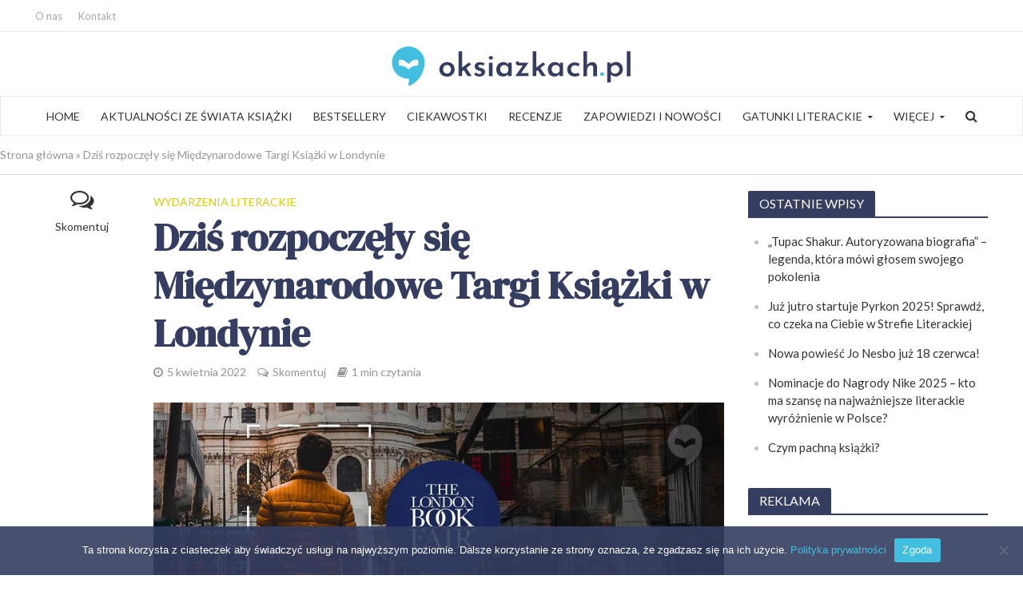

--- FILE ---
content_type: text/html; charset=UTF-8
request_url: https://oksiazkach.pl/dzis-rozpoczely-sie-miedzynarodowe-targi-ksiazki-w-londynie/
body_size: 36921
content:
<!DOCTYPE html>
<html lang="pl-PL">
<head>
<meta charset="UTF-8">
<meta name="viewport" content="width=device-width,initial-scale=1.0">
<link rel="pingback" href="">
<link rel="profile" href="https://gmpg.org/xfn/11" />
<meta name='robots' content='index, follow, max-image-preview:large, max-snippet:-1, max-video-preview:-1' />

	<!-- This site is optimized with the Yoast SEO plugin v23.1 - https://yoast.com/wordpress/plugins/seo/ -->
	<title>Dziś rozpoczęły się Międzynarodowe Targi Książki w Londynie - oksiazkach.pl - Tw&oacute;j portal o książkach 📖</title>
	<meta name="description" content="Targi Książki w Londynie 2022 odbywają się w dniach 5-7.04. To jedno z największych wydarzeń z branży wydawniczej." />
	<link rel="canonical" href="https://oksiazkach.pl/dzis-rozpoczely-sie-miedzynarodowe-targi-ksiazki-w-londynie/" />
	<meta property="og:locale" content="pl_PL" />
	<meta property="og:type" content="article" />
	<meta property="og:title" content="Dziś rozpoczęły się Międzynarodowe Targi Książki w Londynie - oksiazkach.pl - Tw&oacute;j portal o książkach 📖" />
	<meta property="og:description" content="Targi Książki w Londynie 2022 odbywają się w dniach 5-7.04. To jedno z największych wydarzeń z branży wydawniczej." />
	<meta property="og:url" content="https://oksiazkach.pl/dzis-rozpoczely-sie-miedzynarodowe-targi-ksiazki-w-londynie/" />
	<meta property="og:site_name" content="oksiazkach.pl - Tw&oacute;j portal o książkach 📖" />
	<meta property="article:published_time" content="2022-04-05T10:22:40+00:00" />
	<meta property="og:image" content="https://oksiazkach.pl/wp-content/uploads/2022/04/news_london-book-fair.jpg" />
	<meta property="og:image:width" content="1320" />
	<meta property="og:image:height" content="520" />
	<meta property="og:image:type" content="image/jpeg" />
	<meta name="author" content="Kasia" />
	<meta name="twitter:card" content="summary_large_image" />
	<meta name="twitter:label1" content="Napisane przez" />
	<meta name="twitter:data1" content="Kasia" />
	<meta name="twitter:label2" content="Szacowany czas czytania" />
	<meta name="twitter:data2" content="1 minuta" />
	<!-- / Yoast SEO plugin. -->


<link rel='dns-prefetch' href='//maxcdn.bootstrapcdn.com' />
<link rel='dns-prefetch' href='//fonts.googleapis.com' />
<script type="text/javascript">
/* <![CDATA[ */
window._wpemojiSettings = {"baseUrl":"https:\/\/s.w.org\/images\/core\/emoji\/15.0.3\/72x72\/","ext":".png","svgUrl":"https:\/\/s.w.org\/images\/core\/emoji\/15.0.3\/svg\/","svgExt":".svg","source":{"concatemoji":"https:\/\/oksiazkach.pl\/wp-includes\/js\/wp-emoji-release.min.js?ver=6.5.5"}};
/*! This file is auto-generated */
!function(i,n){var o,s,e;function c(e){try{var t={supportTests:e,timestamp:(new Date).valueOf()};sessionStorage.setItem(o,JSON.stringify(t))}catch(e){}}function p(e,t,n){e.clearRect(0,0,e.canvas.width,e.canvas.height),e.fillText(t,0,0);var t=new Uint32Array(e.getImageData(0,0,e.canvas.width,e.canvas.height).data),r=(e.clearRect(0,0,e.canvas.width,e.canvas.height),e.fillText(n,0,0),new Uint32Array(e.getImageData(0,0,e.canvas.width,e.canvas.height).data));return t.every(function(e,t){return e===r[t]})}function u(e,t,n){switch(t){case"flag":return n(e,"\ud83c\udff3\ufe0f\u200d\u26a7\ufe0f","\ud83c\udff3\ufe0f\u200b\u26a7\ufe0f")?!1:!n(e,"\ud83c\uddfa\ud83c\uddf3","\ud83c\uddfa\u200b\ud83c\uddf3")&&!n(e,"\ud83c\udff4\udb40\udc67\udb40\udc62\udb40\udc65\udb40\udc6e\udb40\udc67\udb40\udc7f","\ud83c\udff4\u200b\udb40\udc67\u200b\udb40\udc62\u200b\udb40\udc65\u200b\udb40\udc6e\u200b\udb40\udc67\u200b\udb40\udc7f");case"emoji":return!n(e,"\ud83d\udc26\u200d\u2b1b","\ud83d\udc26\u200b\u2b1b")}return!1}function f(e,t,n){var r="undefined"!=typeof WorkerGlobalScope&&self instanceof WorkerGlobalScope?new OffscreenCanvas(300,150):i.createElement("canvas"),a=r.getContext("2d",{willReadFrequently:!0}),o=(a.textBaseline="top",a.font="600 32px Arial",{});return e.forEach(function(e){o[e]=t(a,e,n)}),o}function t(e){var t=i.createElement("script");t.src=e,t.defer=!0,i.head.appendChild(t)}"undefined"!=typeof Promise&&(o="wpEmojiSettingsSupports",s=["flag","emoji"],n.supports={everything:!0,everythingExceptFlag:!0},e=new Promise(function(e){i.addEventListener("DOMContentLoaded",e,{once:!0})}),new Promise(function(t){var n=function(){try{var e=JSON.parse(sessionStorage.getItem(o));if("object"==typeof e&&"number"==typeof e.timestamp&&(new Date).valueOf()<e.timestamp+604800&&"object"==typeof e.supportTests)return e.supportTests}catch(e){}return null}();if(!n){if("undefined"!=typeof Worker&&"undefined"!=typeof OffscreenCanvas&&"undefined"!=typeof URL&&URL.createObjectURL&&"undefined"!=typeof Blob)try{var e="postMessage("+f.toString()+"("+[JSON.stringify(s),u.toString(),p.toString()].join(",")+"));",r=new Blob([e],{type:"text/javascript"}),a=new Worker(URL.createObjectURL(r),{name:"wpTestEmojiSupports"});return void(a.onmessage=function(e){c(n=e.data),a.terminate(),t(n)})}catch(e){}c(n=f(s,u,p))}t(n)}).then(function(e){for(var t in e)n.supports[t]=e[t],n.supports.everything=n.supports.everything&&n.supports[t],"flag"!==t&&(n.supports.everythingExceptFlag=n.supports.everythingExceptFlag&&n.supports[t]);n.supports.everythingExceptFlag=n.supports.everythingExceptFlag&&!n.supports.flag,n.DOMReady=!1,n.readyCallback=function(){n.DOMReady=!0}}).then(function(){return e}).then(function(){var e;n.supports.everything||(n.readyCallback(),(e=n.source||{}).concatemoji?t(e.concatemoji):e.wpemoji&&e.twemoji&&(t(e.twemoji),t(e.wpemoji)))}))}((window,document),window._wpemojiSettings);
/* ]]> */
</script>
<link rel='stylesheet' id='wp-customer-reviews-3-frontend-css' href='https://oksiazkach.pl/wp-content/plugins/wp-customer-reviews/css/wp-customer-reviews.css?ver=3.7.3' type='text/css' media='all' />
<style id='wp-emoji-styles-inline-css' type='text/css'>

	img.wp-smiley, img.emoji {
		display: inline !important;
		border: none !important;
		box-shadow: none !important;
		height: 1em !important;
		width: 1em !important;
		margin: 0 0.07em !important;
		vertical-align: -0.1em !important;
		background: none !important;
		padding: 0 !important;
	}
</style>
<link rel='stylesheet' id='wp-block-library-css' href='https://oksiazkach.pl/wp-includes/css/dist/block-library/style.min.css?ver=6.5.5' type='text/css' media='all' />
<style id='safe-svg-svg-icon-style-inline-css' type='text/css'>
.safe-svg-cover{text-align:center}.safe-svg-cover .safe-svg-inside{display:inline-block;max-width:100%}.safe-svg-cover svg{height:100%;max-height:100%;max-width:100%;width:100%}

</style>
<style id='classic-theme-styles-inline-css' type='text/css'>
/*! This file is auto-generated */
.wp-block-button__link{color:#fff;background-color:#32373c;border-radius:9999px;box-shadow:none;text-decoration:none;padding:calc(.667em + 2px) calc(1.333em + 2px);font-size:1.125em}.wp-block-file__button{background:#32373c;color:#fff;text-decoration:none}
</style>
<style id='global-styles-inline-css' type='text/css'>
body{--wp--preset--color--black: #000000;--wp--preset--color--cyan-bluish-gray: #abb8c3;--wp--preset--color--white: #ffffff;--wp--preset--color--pale-pink: #f78da7;--wp--preset--color--vivid-red: #cf2e2e;--wp--preset--color--luminous-vivid-orange: #ff6900;--wp--preset--color--luminous-vivid-amber: #fcb900;--wp--preset--color--light-green-cyan: #7bdcb5;--wp--preset--color--vivid-green-cyan: #00d084;--wp--preset--color--pale-cyan-blue: #8ed1fc;--wp--preset--color--vivid-cyan-blue: #0693e3;--wp--preset--color--vivid-purple: #9b51e0;--wp--preset--color--herald-acc: #41bee0;--wp--preset--color--herald-meta: #969696;--wp--preset--color--herald-txt: #333333;--wp--preset--color--herald-bg: #ffffff;--wp--preset--color--herald-cat-47: #ef791d;--wp--preset--color--herald-cat-48: #ec6759;--wp--preset--color--herald-cat-49: #53b158;--wp--preset--color--herald-cat-50: #67c6c4;--wp--preset--color--herald-cat-51: #8a64a8;--wp--preset--color--herald-cat-2: #e53072;--wp--preset--color--herald-cat-5: #d3cd0d;--wp--preset--gradient--vivid-cyan-blue-to-vivid-purple: linear-gradient(135deg,rgba(6,147,227,1) 0%,rgb(155,81,224) 100%);--wp--preset--gradient--light-green-cyan-to-vivid-green-cyan: linear-gradient(135deg,rgb(122,220,180) 0%,rgb(0,208,130) 100%);--wp--preset--gradient--luminous-vivid-amber-to-luminous-vivid-orange: linear-gradient(135deg,rgba(252,185,0,1) 0%,rgba(255,105,0,1) 100%);--wp--preset--gradient--luminous-vivid-orange-to-vivid-red: linear-gradient(135deg,rgba(255,105,0,1) 0%,rgb(207,46,46) 100%);--wp--preset--gradient--very-light-gray-to-cyan-bluish-gray: linear-gradient(135deg,rgb(238,238,238) 0%,rgb(169,184,195) 100%);--wp--preset--gradient--cool-to-warm-spectrum: linear-gradient(135deg,rgb(74,234,220) 0%,rgb(151,120,209) 20%,rgb(207,42,186) 40%,rgb(238,44,130) 60%,rgb(251,105,98) 80%,rgb(254,248,76) 100%);--wp--preset--gradient--blush-light-purple: linear-gradient(135deg,rgb(255,206,236) 0%,rgb(152,150,240) 100%);--wp--preset--gradient--blush-bordeaux: linear-gradient(135deg,rgb(254,205,165) 0%,rgb(254,45,45) 50%,rgb(107,0,62) 100%);--wp--preset--gradient--luminous-dusk: linear-gradient(135deg,rgb(255,203,112) 0%,rgb(199,81,192) 50%,rgb(65,88,208) 100%);--wp--preset--gradient--pale-ocean: linear-gradient(135deg,rgb(255,245,203) 0%,rgb(182,227,212) 50%,rgb(51,167,181) 100%);--wp--preset--gradient--electric-grass: linear-gradient(135deg,rgb(202,248,128) 0%,rgb(113,206,126) 100%);--wp--preset--gradient--midnight: linear-gradient(135deg,rgb(2,3,129) 0%,rgb(40,116,252) 100%);--wp--preset--font-size--small: 12.8px;--wp--preset--font-size--medium: 20px;--wp--preset--font-size--large: 22.4px;--wp--preset--font-size--x-large: 42px;--wp--preset--font-size--normal: 16px;--wp--preset--font-size--huge: 28.8px;--wp--preset--spacing--20: 0.44rem;--wp--preset--spacing--30: 0.67rem;--wp--preset--spacing--40: 1rem;--wp--preset--spacing--50: 1.5rem;--wp--preset--spacing--60: 2.25rem;--wp--preset--spacing--70: 3.38rem;--wp--preset--spacing--80: 5.06rem;--wp--preset--shadow--natural: 6px 6px 9px rgba(0, 0, 0, 0.2);--wp--preset--shadow--deep: 12px 12px 50px rgba(0, 0, 0, 0.4);--wp--preset--shadow--sharp: 6px 6px 0px rgba(0, 0, 0, 0.2);--wp--preset--shadow--outlined: 6px 6px 0px -3px rgba(255, 255, 255, 1), 6px 6px rgba(0, 0, 0, 1);--wp--preset--shadow--crisp: 6px 6px 0px rgba(0, 0, 0, 1);}:where(.is-layout-flex){gap: 0.5em;}:where(.is-layout-grid){gap: 0.5em;}body .is-layout-flex{display: flex;}body .is-layout-flex{flex-wrap: wrap;align-items: center;}body .is-layout-flex > *{margin: 0;}body .is-layout-grid{display: grid;}body .is-layout-grid > *{margin: 0;}:where(.wp-block-columns.is-layout-flex){gap: 2em;}:where(.wp-block-columns.is-layout-grid){gap: 2em;}:where(.wp-block-post-template.is-layout-flex){gap: 1.25em;}:where(.wp-block-post-template.is-layout-grid){gap: 1.25em;}.has-black-color{color: var(--wp--preset--color--black) !important;}.has-cyan-bluish-gray-color{color: var(--wp--preset--color--cyan-bluish-gray) !important;}.has-white-color{color: var(--wp--preset--color--white) !important;}.has-pale-pink-color{color: var(--wp--preset--color--pale-pink) !important;}.has-vivid-red-color{color: var(--wp--preset--color--vivid-red) !important;}.has-luminous-vivid-orange-color{color: var(--wp--preset--color--luminous-vivid-orange) !important;}.has-luminous-vivid-amber-color{color: var(--wp--preset--color--luminous-vivid-amber) !important;}.has-light-green-cyan-color{color: var(--wp--preset--color--light-green-cyan) !important;}.has-vivid-green-cyan-color{color: var(--wp--preset--color--vivid-green-cyan) !important;}.has-pale-cyan-blue-color{color: var(--wp--preset--color--pale-cyan-blue) !important;}.has-vivid-cyan-blue-color{color: var(--wp--preset--color--vivid-cyan-blue) !important;}.has-vivid-purple-color{color: var(--wp--preset--color--vivid-purple) !important;}.has-black-background-color{background-color: var(--wp--preset--color--black) !important;}.has-cyan-bluish-gray-background-color{background-color: var(--wp--preset--color--cyan-bluish-gray) !important;}.has-white-background-color{background-color: var(--wp--preset--color--white) !important;}.has-pale-pink-background-color{background-color: var(--wp--preset--color--pale-pink) !important;}.has-vivid-red-background-color{background-color: var(--wp--preset--color--vivid-red) !important;}.has-luminous-vivid-orange-background-color{background-color: var(--wp--preset--color--luminous-vivid-orange) !important;}.has-luminous-vivid-amber-background-color{background-color: var(--wp--preset--color--luminous-vivid-amber) !important;}.has-light-green-cyan-background-color{background-color: var(--wp--preset--color--light-green-cyan) !important;}.has-vivid-green-cyan-background-color{background-color: var(--wp--preset--color--vivid-green-cyan) !important;}.has-pale-cyan-blue-background-color{background-color: var(--wp--preset--color--pale-cyan-blue) !important;}.has-vivid-cyan-blue-background-color{background-color: var(--wp--preset--color--vivid-cyan-blue) !important;}.has-vivid-purple-background-color{background-color: var(--wp--preset--color--vivid-purple) !important;}.has-black-border-color{border-color: var(--wp--preset--color--black) !important;}.has-cyan-bluish-gray-border-color{border-color: var(--wp--preset--color--cyan-bluish-gray) !important;}.has-white-border-color{border-color: var(--wp--preset--color--white) !important;}.has-pale-pink-border-color{border-color: var(--wp--preset--color--pale-pink) !important;}.has-vivid-red-border-color{border-color: var(--wp--preset--color--vivid-red) !important;}.has-luminous-vivid-orange-border-color{border-color: var(--wp--preset--color--luminous-vivid-orange) !important;}.has-luminous-vivid-amber-border-color{border-color: var(--wp--preset--color--luminous-vivid-amber) !important;}.has-light-green-cyan-border-color{border-color: var(--wp--preset--color--light-green-cyan) !important;}.has-vivid-green-cyan-border-color{border-color: var(--wp--preset--color--vivid-green-cyan) !important;}.has-pale-cyan-blue-border-color{border-color: var(--wp--preset--color--pale-cyan-blue) !important;}.has-vivid-cyan-blue-border-color{border-color: var(--wp--preset--color--vivid-cyan-blue) !important;}.has-vivid-purple-border-color{border-color: var(--wp--preset--color--vivid-purple) !important;}.has-vivid-cyan-blue-to-vivid-purple-gradient-background{background: var(--wp--preset--gradient--vivid-cyan-blue-to-vivid-purple) !important;}.has-light-green-cyan-to-vivid-green-cyan-gradient-background{background: var(--wp--preset--gradient--light-green-cyan-to-vivid-green-cyan) !important;}.has-luminous-vivid-amber-to-luminous-vivid-orange-gradient-background{background: var(--wp--preset--gradient--luminous-vivid-amber-to-luminous-vivid-orange) !important;}.has-luminous-vivid-orange-to-vivid-red-gradient-background{background: var(--wp--preset--gradient--luminous-vivid-orange-to-vivid-red) !important;}.has-very-light-gray-to-cyan-bluish-gray-gradient-background{background: var(--wp--preset--gradient--very-light-gray-to-cyan-bluish-gray) !important;}.has-cool-to-warm-spectrum-gradient-background{background: var(--wp--preset--gradient--cool-to-warm-spectrum) !important;}.has-blush-light-purple-gradient-background{background: var(--wp--preset--gradient--blush-light-purple) !important;}.has-blush-bordeaux-gradient-background{background: var(--wp--preset--gradient--blush-bordeaux) !important;}.has-luminous-dusk-gradient-background{background: var(--wp--preset--gradient--luminous-dusk) !important;}.has-pale-ocean-gradient-background{background: var(--wp--preset--gradient--pale-ocean) !important;}.has-electric-grass-gradient-background{background: var(--wp--preset--gradient--electric-grass) !important;}.has-midnight-gradient-background{background: var(--wp--preset--gradient--midnight) !important;}.has-small-font-size{font-size: var(--wp--preset--font-size--small) !important;}.has-medium-font-size{font-size: var(--wp--preset--font-size--medium) !important;}.has-large-font-size{font-size: var(--wp--preset--font-size--large) !important;}.has-x-large-font-size{font-size: var(--wp--preset--font-size--x-large) !important;}
.wp-block-navigation a:where(:not(.wp-element-button)){color: inherit;}
:where(.wp-block-post-template.is-layout-flex){gap: 1.25em;}:where(.wp-block-post-template.is-layout-grid){gap: 1.25em;}
:where(.wp-block-columns.is-layout-flex){gap: 2em;}:where(.wp-block-columns.is-layout-grid){gap: 2em;}
.wp-block-pullquote{font-size: 1.5em;line-height: 1.6;}
</style>
<link rel='stylesheet' id='wbg-selectize-css' href='https://oksiazkach.pl/wp-content/plugins/WPBG/assets/css/selectize.bootstrap3.min.css?ver=4.4.4' type='text/css' media='' />
<link rel='stylesheet' id='wbg-font-awesome-css' href='https://oksiazkach.pl/wp-content/plugins/WPBG/assets/css/fontawesome/css/all.min.css?ver=4.4.4' type='text/css' media='' />
<link rel='stylesheet' id='wbg-izi-modal-css' href='https://oksiazkach.pl/wp-content/plugins/WPBG/assets/css/iziModal.min.css?ver=4.4.4' type='text/css' media='' />
<link rel='stylesheet' id='wbg-slick-css' href='https://oksiazkach.pl/wp-content/plugins/WPBG/assets/css/slick.css?ver=4.4.4' type='text/css' media='' />
<link rel='stylesheet' id='wbg-slick-theme-css' href='https://oksiazkach.pl/wp-content/plugins/WPBG/assets/css/slick-theme.css?ver=4.4.4' type='text/css' media='' />
<link rel='stylesheet' id='wbg-front-css' href='https://oksiazkach.pl/wp-content/plugins/WPBG/assets/css/wbg-front.css?ver=4.4.4' type='text/css' media='' />
<link rel='stylesheet' id='cookie-notice-front-css' href='https://oksiazkach.pl/wp-content/plugins/cookie-notice/css/front.min.css?ver=2.5.6' type='text/css' media='all' />
<link rel='stylesheet' id='gn-frontend-gnfollow-style-css' href='https://oksiazkach.pl/wp-content/plugins/gn-publisher/assets/css/gn-frontend-gnfollow.min.css?ver=1.5.22' type='text/css' media='all' />
<link rel='stylesheet' id='mks_shortcodes_simple_line_icons-css' href='https://oksiazkach.pl/wp-content/plugins/meks-flexible-shortcodes/css/simple-line/simple-line-icons.css?ver=1.3.8' type='text/css' media='screen' />
<link rel='stylesheet' id='mks_shortcodes_css-css' href='https://oksiazkach.pl/wp-content/plugins/meks-flexible-shortcodes/css/style.css?ver=1.3.8' type='text/css' media='screen' />
<link rel='stylesheet' id='wpemfb-lightbox-css' href='https://oksiazkach.pl/wp-content/plugins/wp-embed-facebook/templates/lightbox/css/lightbox.css?ver=3.1.2' type='text/css' media='all' />
<link rel='stylesheet' id='fontawesome-css' href='https://maxcdn.bootstrapcdn.com/font-awesome/4.6.3/css/font-awesome.min.css?ver=4.4.0' type='text/css' media='all' />
<link rel='stylesheet' id='buttons-css' href='https://oksiazkach.pl/wp-includes/css/buttons.min.css?ver=6.5.5' type='text/css' media='all' />
<link rel='stylesheet' id='dashicons-css' href='https://oksiazkach.pl/wp-includes/css/dashicons.min.css?ver=6.5.5' type='text/css' media='all' />
<link rel='stylesheet' id='mediaelement-css' href='https://oksiazkach.pl/wp-includes/js/mediaelement/mediaelementplayer-legacy.min.css?ver=4.2.17' type='text/css' media='all' />
<link rel='stylesheet' id='wp-mediaelement-css' href='https://oksiazkach.pl/wp-includes/js/mediaelement/wp-mediaelement.min.css?ver=6.5.5' type='text/css' media='all' />
<link rel='stylesheet' id='media-views-css' href='https://oksiazkach.pl/wp-includes/css/media-views.min.css?ver=6.5.5' type='text/css' media='all' />
<link rel='stylesheet' id='imgareaselect-css' href='https://oksiazkach.pl/wp-includes/js/imgareaselect/imgareaselect.css?ver=0.9.8' type='text/css' media='all' />
<link rel='stylesheet' id='wp-user-profile-avatar-frontend-css' href='https://oksiazkach.pl/wp-content/plugins/wp-user-profile-avatar/assets/css/frontend.min.css?ver=6.5.5' type='text/css' media='all' />
<link rel='stylesheet' id='herald-main-css' href='https://oksiazkach.pl/wp-content/themes/herald/assets/css/min.css?ver=2.6' type='text/css' media='all' />
<style id='herald-main-inline-css' type='text/css'>
h1, .h1, .herald-no-sid .herald-posts .h2{ font-size: 4.8rem; }h2, .h2, .herald-no-sid .herald-posts .h3{ font-size: 3.6rem; }h3, .h3, .herald-no-sid .herald-posts .h4 { font-size: 3.0rem; }h4, .h4, .herald-no-sid .herald-posts .h5 { font-size: 2.4rem; }h5, .h5, .herald-no-sid .herald-posts .h6 { font-size: 1.8rem; }h6, .h6, .herald-no-sid .herald-posts .h7 { font-size: 1.6rem; }.h7 {font-size: 1.4rem;}.herald-entry-content, .herald-sidebar{font-size: 1.6rem;}.entry-content .entry-headline{font-size: 1.8rem;}body{font-size: 1.6rem;}.widget{font-size: 1.5rem;}.herald-menu{font-size: 1.4rem;}.herald-mod-title .herald-mod-h, .herald-sidebar .widget-title{font-size: 1.6rem;}.entry-meta .meta-item, .entry-meta a, .entry-meta span{font-size: 1.4rem;}.entry-meta.meta-small .meta-item, .entry-meta.meta-small a, .entry-meta.meta-small span{font-size: 1.2rem;}.herald-site-header .header-top,.header-top .herald-in-popup,.header-top .herald-menu ul {background: #ffffff;color: #a8a8a8;}.header-top a {color: #a8a8a8;}.header-top a:hover,.header-top .herald-menu li:hover > a{color: #848484;}.header-top .herald-menu-popup:hover > span,.header-top .herald-menu-popup-search span:hover,.header-top .herald-menu-popup-search.herald-search-active{color: #848484;}#wp-calendar tbody td a{background: #41bee0;color:#FFF;}.header-top .herald-login #loginform label,.header-top .herald-login p,.header-top a.btn-logout {color: #848484;}.header-top .herald-login #loginform input {color: #ffffff;}.header-top .herald-login .herald-registration-link:after {background: rgba(132,132,132,0.25);}.header-top .herald-login #loginform input[type=submit],.header-top .herald-in-popup .btn-logout {background-color: #848484;color: #ffffff;}.header-top a.btn-logout:hover{color: #ffffff;}.header-middle{background-color: #ffffff;color: #ffffff;}.header-middle a{color: #ffffff;}.header-middle.herald-header-wraper,.header-middle .col-lg-12{height: 80px;}.header-middle .site-title img{max-height: 80px;}.header-middle .sub-menu{background-color: #ffffff;}.header-middle .sub-menu a,.header-middle .herald-search-submit:hover,.header-middle li.herald-mega-menu .col-lg-3 a:hover,.header-middle li.herald-mega-menu .col-lg-3 a:hover:after{color: #9b9b9b;}.header-middle .herald-menu li:hover > a,.header-middle .herald-menu-popup-search:hover > span,.header-middle .herald-cart-icon:hover > a{color: #9b9b9b;background-color: #ffffff;}.header-middle .current-menu-parent a,.header-middle .current-menu-ancestor a,.header-middle .current_page_item > a,.header-middle .current-menu-item > a{background-color: rgba(255,255,255,0.2); }.header-middle .sub-menu > li > a,.header-middle .herald-search-submit,.header-middle li.herald-mega-menu .col-lg-3 a{color: rgba(155,155,155,0.7); }.header-middle .sub-menu > li:hover > a{color: #9b9b9b; }.header-middle .herald-in-popup{background-color: #ffffff;}.header-middle .herald-menu-popup a{color: #9b9b9b;}.header-middle .herald-in-popup{background-color: #ffffff;}.header-middle .herald-search-input{color: #9b9b9b;}.header-middle .herald-menu-popup a{color: #9b9b9b;}.header-middle .herald-menu-popup > span,.header-middle .herald-search-active > span{color: #ffffff;}.header-middle .herald-menu-popup:hover > span,.header-middle .herald-search-active > span{background-color: #ffffff;color: #9b9b9b;}.header-middle .herald-login #loginform label,.header-middle .herald-login #loginform input,.header-middle .herald-login p,.header-middle a.btn-logout,.header-middle .herald-login .herald-registration-link:hover,.header-middle .herald-login .herald-lost-password-link:hover {color: #9b9b9b;}.header-middle .herald-login .herald-registration-link:after {background: rgba(155,155,155,0.15);}.header-middle .herald-login a,.header-middle .herald-username a {color: #9b9b9b;}.header-middle .herald-login a:hover,.header-middle .herald-login .herald-registration-link,.header-middle .herald-login .herald-lost-password-link {color: #ffffff;}.header-middle .herald-login #loginform input[type=submit],.header-middle .herald-in-popup .btn-logout {background-color: #ffffff;color: #ffffff;}.header-middle a.btn-logout:hover{color: #ffffff;}.header-bottom{background: #ffffff;color: #ffffff;}.header-bottom a,.header-bottom .herald-site-header .herald-search-submit{color: #ffffff;}.header-bottom a:hover{color: #41bee0;}.header-bottom a:hover,.header-bottom .herald-menu li:hover > a,.header-bottom li.herald-mega-menu .col-lg-3 a:hover:after{color: #41bee0;}.header-bottom .herald-menu li:hover > a,.header-bottom .herald-menu-popup-search:hover > span,.header-bottom .herald-cart-icon:hover > a {color: #41bee0;background-color: #ffffff;}.header-bottom .current-menu-parent a,.header-bottom .current-menu-ancestor a,.header-bottom .current_page_item > a,.header-bottom .current-menu-item > a {background-color: rgba(255,255,255,0.2); }.header-bottom .sub-menu{background-color: #ffffff;}.header-bottom .herald-menu li.herald-mega-menu .col-lg-3 a,.header-bottom .sub-menu > li > a,.header-bottom .herald-search-submit{color: rgba(65,190,224,0.7); }.header-bottom .herald-menu li.herald-mega-menu .col-lg-3 a:hover,.header-bottom .sub-menu > li:hover > a{color: #41bee0; }.header-bottom .sub-menu > li > a,.header-bottom .herald-search-submit{color: rgba(65,190,224,0.7); }.header-bottom .sub-menu > li:hover > a{color: #41bee0; }.header-bottom .herald-in-popup {background-color: #ffffff;}.header-bottom .herald-menu-popup a {color: #41bee0;}.header-bottom .herald-in-popup,.header-bottom .herald-search-input {background-color: #ffffff;}.header-bottom .herald-menu-popup a,.header-bottom .herald-search-input{color: #41bee0;}.header-bottom .herald-menu-popup > span,.header-bottom .herald-search-active > span{color: #ffffff;}.header-bottom .herald-menu-popup:hover > span,.header-bottom .herald-search-active > span{background-color: #ffffff;color: #41bee0;}.header-bottom .herald-login #loginform label,.header-bottom .herald-login #loginform input,.header-bottom .herald-login p,.header-bottom a.btn-logout,.header-bottom .herald-login .herald-registration-link:hover,.header-bottom .herald-login .herald-lost-password-link:hover,.herald-responsive-header .herald-login #loginform label,.herald-responsive-header .herald-login #loginform input,.herald-responsive-header .herald-login p,.herald-responsive-header a.btn-logout,.herald-responsive-header .herald-login .herald-registration-link:hover,.herald-responsive-header .herald-login .herald-lost-password-link:hover {color: #41bee0;}.header-bottom .herald-login .herald-registration-link:after,.herald-responsive-header .herald-login .herald-registration-link:after {background: rgba(65,190,224,0.15);}.header-bottom .herald-login a,.herald-responsive-header .herald-login a {color: #41bee0;}.header-bottom .herald-login a:hover,.header-bottom .herald-login .herald-registration-link,.header-bottom .herald-login .herald-lost-password-link,.herald-responsive-header .herald-login a:hover,.herald-responsive-header .herald-login .herald-registration-link,.herald-responsive-header .herald-login .herald-lost-password-link {color: #ffffff;}.header-bottom .herald-login #loginform input[type=submit],.herald-responsive-header .herald-login #loginform input[type=submit],.header-bottom .herald-in-popup .btn-logout,.herald-responsive-header .herald-in-popup .btn-logout {background-color: #ffffff;color: #ffffff;}.header-bottom a.btn-logout:hover,.herald-responsive-header a.btn-logout:hover {color: #ffffff;}.herald-header-sticky{background: #e53935;color: #ffffff;}.herald-header-sticky a{color: #ffffff;}.herald-header-sticky .herald-menu li:hover > a{color: #444444;background-color: #ffffff;}.herald-header-sticky .sub-menu{background-color: #ffffff;}.herald-header-sticky .sub-menu a{color: #444444;}.herald-header-sticky .sub-menu > li:hover > a{color: #e53935;}.herald-header-sticky .herald-in-popup,.herald-header-sticky .herald-search-input {background-color: #ffffff;}.herald-header-sticky .herald-menu-popup a{color: #444444;}.herald-header-sticky .herald-menu-popup > span,.herald-header-sticky .herald-search-active > span{color: #ffffff;}.herald-header-sticky .herald-menu-popup:hover > span,.herald-header-sticky .herald-search-active > span{background-color: #ffffff;color: #444444;}.herald-header-sticky .herald-search-input,.herald-header-sticky .herald-search-submit{color: #444444;}.herald-header-sticky .herald-menu li:hover > a,.herald-header-sticky .herald-menu-popup-search:hover > span,.herald-header-sticky .herald-cart-icon:hover a {color: #444444;background-color: #ffffff;}.herald-header-sticky .herald-login #loginform label,.herald-header-sticky .herald-login #loginform input,.herald-header-sticky .herald-login p,.herald-header-sticky a.btn-logout,.herald-header-sticky .herald-login .herald-registration-link:hover,.herald-header-sticky .herald-login .herald-lost-password-link:hover {color: #444444;}.herald-header-sticky .herald-login .herald-registration-link:after {background: rgba(68,68,68,0.15);}.herald-header-sticky .herald-login a {color: #444444;}.herald-header-sticky .herald-login a:hover,.herald-header-sticky .herald-login .herald-registration-link,.herald-header-sticky .herald-login .herald-lost-password-link {color: #e53935;}.herald-header-sticky .herald-login #loginform input[type=submit],.herald-header-sticky .herald-in-popup .btn-logout {background-color: #e53935;color: #ffffff;}.herald-header-sticky a.btn-logout:hover{color: #ffffff;}.header-trending{background: #eeeeee;color: #666666;}.header-trending a{color: #666666;}.header-trending a:hover{color: #111111;}.header-middle{ border-top: 1px solid rgba(255,255,255,0.15);}.header-bottom{ border-top: 1px solid rgba(255,255,255,0.15);}.header-bottom{ border-bottom: 1px solid rgba(255,255,255,0.15);}body { background-color: #ffffff;color: #333333;font-family: 'Lato';font-weight: 400;}.herald-site-content{background-color:#ffffff;}h1, h2, h3, h4, h5, h6,.h1, .h2, .h3, .h4, .h5, .h6, .h7,.wp-block-cover .wp-block-cover-image-text, .wp-block-cover .wp-block-cover-text, .wp-block-cover h2, .wp-block-cover-image .wp-block-cover-image-text, .wp-block-cover-image .wp-block-cover-text, .wp-block-cover-image h2{font-family: 'DM Serif Display';font-weight: ;}.header-middle .herald-menu,.header-bottom .herald-menu,.herald-header-sticky .herald-menu,.herald-mobile-nav{font-family: 'Lato';font-weight: 400;}.herald-menu li.herald-mega-menu .herald-ovrld .meta-category a{font-family: 'Lato';font-weight: 400;}.herald-entry-content blockquote p{color: #41bee0;}pre {background: rgba(51,51,51,0.06);border: 1px solid rgba(51,51,51,0.2);}thead {background: rgba(51,51,51,0.06);}a,.entry-title a:hover,.herald-menu .sub-menu li .meta-category a{color: #41bee0;}.entry-meta-wrapper .entry-meta span:before,.entry-meta-wrapper .entry-meta a:before,.entry-meta-wrapper .entry-meta .meta-item:before,.entry-meta-wrapper .entry-meta div,li.herald-mega-menu .sub-menu .entry-title a,.entry-meta-wrapper .herald-author-twitter{color: #333333;}.herald-mod-title h1,.herald-mod-title h2,.herald-mod-title h4{color: #ffffff;}.herald-mod-head:after,.herald-mod-title .herald-color,.widget-title:after,.widget-title span{color: #ffffff;background-color: #353d61;}.herald-mod-title .herald-color a{color: #ffffff;}.herald-ovrld .meta-category a,.herald-fa-wrapper .meta-category a{background-color: #41bee0;}.meta-tags a,.widget_tag_cloud a,.herald-share-meta:after,.wp-block-tag-cloud a{background: rgba(53,61,97,0.1);}h1, h2, h3, h4, h5, h6,.entry-title a {color: #353d61;}.herald-pagination .page-numbers,.herald-mod-subnav a,.herald-mod-actions a,.herald-slider-controls div,.meta-tags a,.widget.widget_tag_cloud a,.herald-sidebar .mks_autor_link_wrap a,.herald-sidebar .meks-instagram-follow-link a,.mks_themeforest_widget .mks_read_more a,.herald-read-more,.wp-block-tag-cloud a{color: #333333;}.widget.widget_tag_cloud a:hover,.entry-content .meta-tags a:hover,.wp-block-tag-cloud a:hover{background-color: #41bee0;color: #FFF;}.herald-pagination .prev.page-numbers,.herald-pagination .next.page-numbers,.herald-pagination .prev.page-numbers:hover,.herald-pagination .next.page-numbers:hover,.herald-pagination .page-numbers.current,.herald-pagination .page-numbers.current:hover,.herald-next a,.herald-pagination .herald-next a:hover,.herald-prev a,.herald-pagination .herald-prev a:hover,.herald-load-more a,.herald-load-more a:hover,.entry-content .herald-search-submit,.herald-mod-desc .herald-search-submit,.wpcf7-submit,body div.wpforms-container-full .wpforms-form input[type=submit], body div.wpforms-container-full .wpforms-form button[type=submit], body div.wpforms-container-full .wpforms-form .wpforms-page-button {background-color:#41bee0;color: #FFF;}.herald-pagination .page-numbers:hover{background-color: rgba(51,51,51,0.1);}.widget a,.recentcomments a,.widget a:hover,.herald-sticky-next a:hover,.herald-sticky-prev a:hover,.herald-mod-subnav a:hover,.herald-mod-actions a:hover,.herald-slider-controls div:hover,.meta-tags a:hover,.widget_tag_cloud a:hover,.mks_autor_link_wrap a:hover,.meks-instagram-follow-link a:hover,.mks_themeforest_widget .mks_read_more a:hover,.herald-read-more:hover,.widget .entry-title a:hover,li.herald-mega-menu .sub-menu .entry-title a:hover,.entry-meta-wrapper .meta-item:hover a,.entry-meta-wrapper .meta-item:hover a:before,.entry-meta-wrapper .herald-share:hover > span,.entry-meta-wrapper .herald-author-name:hover,.entry-meta-wrapper .herald-author-twitter:hover,.entry-meta-wrapper .herald-author-twitter:hover:before{color:#41bee0;}.widget ul li a,.widget .entry-title a,.herald-author-name,.entry-meta-wrapper .meta-item,.entry-meta-wrapper .meta-item span,.entry-meta-wrapper .meta-item a,.herald-mod-actions a{color: #333333;}.widget li:before{background: rgba(51,51,51,0.3);}.widget_categories .count{background: #41bee0;color: #FFF;}input[type="submit"],button[type="submit"],body div.wpforms-container-full .wpforms-form input[type=submit]:hover, body div.wpforms-container-full .wpforms-form button[type=submit]:hover, body div.wpforms-container-full .wpforms-form .wpforms-page-button:hover,.spinner > div{background-color: #41bee0;}.herald-mod-actions a:hover,.comment-body .edit-link a,.herald-breadcrumbs a:hover{color:#41bee0;}.herald-header-wraper .herald-soc-nav a:hover,.meta-tags span,li.herald-mega-menu .herald-ovrld .entry-title a,li.herald-mega-menu .herald-ovrld .entry-title a:hover,.herald-ovrld .entry-meta .herald-reviews i:before{color: #FFF;}.entry-meta .meta-item, .entry-meta span, .entry-meta a,.meta-category span,.post-date,.recentcomments,.rss-date,.comment-metadata a,.entry-meta a:hover,.herald-menu li.herald-mega-menu .col-lg-3 a:after,.herald-breadcrumbs,.herald-breadcrumbs a,.entry-meta .herald-reviews i:before{color: #969696;}.herald-lay-a .herald-lay-over{background: #ffffff;}.herald-pagination a:hover,input[type="submit"]:hover,button[type="submit"]:hover,.entry-content .herald-search-submit:hover,.wpcf7-submit:hover,.herald-fa-wrapper .meta-category a:hover,.herald-ovrld .meta-category a:hover,.herald-mod-desc .herald-search-submit:hover,.herald-single-sticky .herald-share .meks_ess a:hover,body div.wpforms-container-full .wpforms-form input[type=submit]:hover, body div.wpforms-container-full .wpforms-form button[type=submit]:hover, body div.wpforms-container-full .wpforms-form .wpforms-page-button:hover{cursor: pointer;text-decoration: none;background-image: -moz-linear-gradient(left,rgba(0,0,0,0.1) 0%,rgba(0,0,0,0.1) 100%);background-image: -webkit-gradient(linear,left top,right top,color-stop(0%,rgba(0,0,0,0.1)),color-stop(100%,rgba(0,0,0,0.1)));background-image: -webkit-linear-gradient(left,rgba(0,0,0,0.1) 0%,rgba(0,0,0,0.1) 100%);background-image: -o-linear-gradient(left,rgba(0,0,0,0.1) 0%,rgba(0,0,0,0.1) 100%);background-image: -ms-linear-gradient(left,rgba(0,0,0,0.1) 0%,rgba(0,0,0,0.1) 100%);background-image: linear-gradient(to right,rgba(0,0,0,0.1) 0%,rgba(0,0,0,0.1) 100%);}.herald-sticky-next a,.herald-sticky-prev a{color: #333333;}.herald-sticky-prev a:before,.herald-sticky-next a:before,.herald-comment-action,.meta-tags span,.herald-entry-content .herald-link-pages a{background: #333333;}.herald-sticky-prev a:hover:before,.herald-sticky-next a:hover:before,.herald-comment-action:hover,div.mejs-controls .mejs-time-rail .mejs-time-current,.herald-entry-content .herald-link-pages a:hover{background: #41bee0;} .herald-site-footer{background: #353d61;color: #7496af;}.herald-site-footer .widget-title span{color: #7496af;background: transparent;}.herald-site-footer .widget-title:before{background:#7496af;}.herald-site-footer .widget-title:after,.herald-site-footer .widget_tag_cloud a{background: rgba(116,150,175,0.1);}.herald-site-footer .widget li:before{background: rgba(116,150,175,0.3);}.herald-site-footer a,.herald-site-footer .widget a:hover,.herald-site-footer .widget .meta-category a,.herald-site-footer .herald-slider-controls .owl-prev:hover,.herald-site-footer .herald-slider-controls .owl-next:hover,.herald-site-footer .herald-slider-controls .herald-mod-actions:hover{color: #41bee0;}.herald-site-footer .widget a,.herald-site-footer .mks_author_widget h3{color: #7496af;}.herald-site-footer .entry-meta .meta-item, .herald-site-footer .entry-meta span, .herald-site-footer .entry-meta a, .herald-site-footer .meta-category span, .herald-site-footer .post-date, .herald-site-footer .recentcomments, .herald-site-footer .rss-date, .herald-site-footer .comment-metadata a{color: #aaaaaa;}.herald-site-footer .mks_author_widget .mks_autor_link_wrap a, .herald-site-footer.mks_read_more a, .herald-site-footer .herald-read-more,.herald-site-footer .herald-slider-controls .owl-prev, .herald-site-footer .herald-slider-controls .owl-next, .herald-site-footer .herald-mod-wrap .herald-mod-actions a{border-color: rgba(116,150,175,0.2);}.herald-site-footer .mks_author_widget .mks_autor_link_wrap a:hover, .herald-site-footer.mks_read_more a:hover, .herald-site-footer .herald-read-more:hover,.herald-site-footer .herald-slider-controls .owl-prev:hover, .herald-site-footer .herald-slider-controls .owl-next:hover, .herald-site-footer .herald-mod-wrap .herald-mod-actions a:hover{border-color: rgba(65,190,224,0.5);}.herald-site-footer .widget_search .herald-search-input{color: #353d61;}.herald-site-footer .widget_tag_cloud a:hover{background:#41bee0;color:#FFF;}.footer-bottom a{color:#7496af;}.footer-bottom a:hover,.footer-bottom .herald-copyright a{color:#41bee0;}.footer-bottom .herald-menu li:hover > a{color: #41bee0;}.footer-bottom .sub-menu{background-color: rgba(0,0,0,0.5);} .herald-pagination{border-top: 1px solid rgba(53,61,97,0.1);}.entry-content a:hover,.comment-respond a:hover,.comment-reply-link:hover{border-bottom: 2px solid #41bee0;}.footer-bottom .herald-copyright a:hover{border-bottom: 2px solid #41bee0;}.herald-slider-controls .owl-prev,.herald-slider-controls .owl-next,.herald-mod-wrap .herald-mod-actions a{border: 1px solid rgba(51,51,51,0.2);}.herald-slider-controls .owl-prev:hover,.herald-slider-controls .owl-next:hover,.herald-mod-wrap .herald-mod-actions a:hover,.herald-author .herald-socials-actions .herald-mod-actions a:hover {border-color: rgba(65,190,224,0.5);}#wp-calendar thead th,#wp-calendar tbody td,#wp-calendar tbody td:last-child{border: 1px solid rgba(51,51,51,0.1);}.herald-link-pages{border-bottom: 1px solid rgba(51,51,51,0.1);}.herald-lay-h:after,.herald-site-content .herald-related .herald-lay-h:after,.herald-lay-e:after,.herald-site-content .herald-related .herald-lay-e:after,.herald-lay-j:after,.herald-site-content .herald-related .herald-lay-j:after,.herald-lay-l:after,.herald-site-content .herald-related .herald-lay-l:after {background-color: rgba(51,51,51,0.1);}.wp-block-button__link,.wp-block-search__button{background: #41bee0;}.wp-block-search__button{color: #ffffff;}input[type="text"],input[type="search"],input[type="email"], input[type="url"], input[type="tel"], input[type="number"], input[type="date"], input[type="password"], select, textarea,.herald-single-sticky,td,th,table,.mks_author_widget .mks_autor_link_wrap a,.widget .meks-instagram-follow-link a,.mks_read_more a,.herald-read-more{border-color: rgba(51,51,51,0.2);}.entry-content .herald-search-input,.herald-fake-button,input[type="text"]:focus, input[type="email"]:focus, input[type="url"]:focus, input[type="tel"]:focus, input[type="number"]:focus, input[type="date"]:focus, input[type="password"]:focus, textarea:focus{border-color: rgba(51,51,51,0.3);}.mks_author_widget .mks_autor_link_wrap a:hover,.widget .meks-instagram-follow-link a:hover,.mks_read_more a:hover,.herald-read-more:hover{border-color: rgba(65,190,224,0.5);}.comment-form,.herald-gray-area,.entry-content .herald-search-form,.herald-mod-desc .herald-search-form{background-color: rgba(51,51,51,0.06);border: 1px solid rgba(51,51,51,0.15);}.herald-boxed .herald-breadcrumbs{background-color: rgba(51,51,51,0.06);}.herald-breadcrumbs{border-color: rgba(51,51,51,0.15);}.single .herald-entry-content .herald-da,.archive .herald-posts .herald-da{border-top: 1px solid rgba(51,51,51,0.15);}.archive .herald-posts .herald-da{border-bottom: 1px solid rgba(51,51,51,0.15);}li.comment .comment-body:after{background-color: rgba(51,51,51,0.06);}.herald-pf-invert .entry-title a:hover .herald-format-icon{background: #41bee0;}.herald-responsive-header{ box-shadow: 1px 0 0 1px rgba(255,255,255,0.15);}.herald-responsive-header,.herald-mobile-nav,.herald-responsive-header .herald-menu-popup-search .fa{color: #ffffff;background: #ffffff;}.herald-responsive-header a{color: #ffffff;}.herald-mobile-nav li a{color: #ffffff;}.herald-mobile-nav li a,.herald-mobile-nav .herald-mega-menu.herald-mega-menu-classic>.sub-menu>li>a{border-bottom: 1px solid rgba(255,255,255,0.15);}.herald-mobile-nav{border-right: 1px solid rgba(255,255,255,0.15);}.herald-mobile-nav li a:hover{color: #fff;background-color: #41bee0;}.herald-menu-toggler{color: #ffffff;border-color: rgba(255,255,255,0.15);}.herald-goto-top{color: #ffffff;background-color: #353d61;}.herald-goto-top:hover{background-color: #41bee0;}.herald-responsive-header .herald-menu-popup > span,.herald-responsive-header .herald-search-active > span{color: #ffffff;}.herald-responsive-header .herald-menu-popup-search .herald-in-popup{background: #ffffff;}.herald-responsive-header .herald-search-input,.herald-responsive-header .herald-menu-popup-search .herald-search-submit{color: #333333;}a.herald-cat-47 , .widget a.herald-cat-47{ color: #ef791d;}.herald-mod-head.herald-cat-47:after{ background:#ef791d; }.herald-mod-head.herald-cat-47 .herald-color { background:#ef791d; }.herald-ovrld .meta-category a.herald-cat-47{ background-color: #ef791d; color: #FFF;}.widget_categories .cat-item-47 .count { background-color: #ef791d;}.herald-fa-colored .herald-cat-47 .fa-post-thumbnail:before { background-color: #ef791d;}.herald-fa-wrapper .meta-category .herald-cat-47 { background-color: #ef791d;}.widget_categories .cat-item-47 a:hover { color: #ef791d;}.herald-site-footer .widget a.herald-cat-47 { color: #ef791d;}li.herald-mega-menu .sub-menu a.herald-cat-47 { color: #ef791d;}a.herald-cat-48 , .widget a.herald-cat-48{ color: #ec6759;}.herald-mod-head.herald-cat-48:after{ background:#ec6759; }.herald-mod-head.herald-cat-48 .herald-color { background:#ec6759; }.herald-ovrld .meta-category a.herald-cat-48{ background-color: #ec6759; color: #FFF;}.widget_categories .cat-item-48 .count { background-color: #ec6759;}.herald-fa-colored .herald-cat-48 .fa-post-thumbnail:before { background-color: #ec6759;}.herald-fa-wrapper .meta-category .herald-cat-48 { background-color: #ec6759;}.widget_categories .cat-item-48 a:hover { color: #ec6759;}.herald-site-footer .widget a.herald-cat-48 { color: #ec6759;}li.herald-mega-menu .sub-menu a.herald-cat-48 { color: #ec6759;}a.herald-cat-49 , .widget a.herald-cat-49{ color: #53b158;}.herald-mod-head.herald-cat-49:after{ background:#53b158; }.herald-mod-head.herald-cat-49 .herald-color { background:#53b158; }.herald-ovrld .meta-category a.herald-cat-49{ background-color: #53b158; color: #FFF;}.widget_categories .cat-item-49 .count { background-color: #53b158;}.herald-fa-colored .herald-cat-49 .fa-post-thumbnail:before { background-color: #53b158;}.herald-fa-wrapper .meta-category .herald-cat-49 { background-color: #53b158;}.widget_categories .cat-item-49 a:hover { color: #53b158;}.herald-site-footer .widget a.herald-cat-49 { color: #53b158;}li.herald-mega-menu .sub-menu a.herald-cat-49 { color: #53b158;}a.herald-cat-50 , .widget a.herald-cat-50{ color: #67c6c4;}.herald-mod-head.herald-cat-50:after{ background:#67c6c4; }.herald-mod-head.herald-cat-50 .herald-color { background:#67c6c4; }.herald-ovrld .meta-category a.herald-cat-50{ background-color: #67c6c4; color: #FFF;}.widget_categories .cat-item-50 .count { background-color: #67c6c4;}.herald-fa-colored .herald-cat-50 .fa-post-thumbnail:before { background-color: #67c6c4;}.herald-fa-wrapper .meta-category .herald-cat-50 { background-color: #67c6c4;}.widget_categories .cat-item-50 a:hover { color: #67c6c4;}.herald-site-footer .widget a.herald-cat-50 { color: #67c6c4;}li.herald-mega-menu .sub-menu a.herald-cat-50 { color: #67c6c4;}a.herald-cat-51 , .widget a.herald-cat-51{ color: #8a64a8;}.herald-mod-head.herald-cat-51:after{ background:#8a64a8; }.herald-mod-head.herald-cat-51 .herald-color { background:#8a64a8; }.herald-ovrld .meta-category a.herald-cat-51{ background-color: #8a64a8; color: #FFF;}.widget_categories .cat-item-51 .count { background-color: #8a64a8;}.herald-fa-colored .herald-cat-51 .fa-post-thumbnail:before { background-color: #8a64a8;}.herald-fa-wrapper .meta-category .herald-cat-51 { background-color: #8a64a8;}.widget_categories .cat-item-51 a:hover { color: #8a64a8;}.herald-site-footer .widget a.herald-cat-51 { color: #8a64a8;}li.herald-mega-menu .sub-menu a.herald-cat-51 { color: #8a64a8;}a.herald-cat-2 , .widget a.herald-cat-2{ color: #e53072;}.herald-mod-head.herald-cat-2:after{ background:#e53072; }.herald-mod-head.herald-cat-2 .herald-color { background:#e53072; }.herald-ovrld .meta-category a.herald-cat-2{ background-color: #e53072; color: #FFF;}.widget_categories .cat-item-2 .count { background-color: #e53072;}.herald-fa-colored .herald-cat-2 .fa-post-thumbnail:before { background-color: #e53072;}.herald-fa-wrapper .meta-category .herald-cat-2 { background-color: #e53072;}.widget_categories .cat-item-2 a:hover { color: #e53072;}.herald-site-footer .widget a.herald-cat-2 { color: #e53072;}li.herald-mega-menu .sub-menu a.herald-cat-2 { color: #e53072;}a.herald-cat-5 , .widget a.herald-cat-5{ color: #d3cd0d;}.herald-mod-head.herald-cat-5:after{ background:#d3cd0d; }.herald-mod-head.herald-cat-5 .herald-color { background:#d3cd0d; }.herald-ovrld .meta-category a.herald-cat-5{ background-color: #d3cd0d; color: #FFF;}.widget_categories .cat-item-5 .count { background-color: #d3cd0d;}.herald-fa-colored .herald-cat-5 .fa-post-thumbnail:before { background-color: #d3cd0d;}.herald-fa-wrapper .meta-category .herald-cat-5 { background-color: #d3cd0d;}.widget_categories .cat-item-5 a:hover { color: #d3cd0d;}.herald-site-footer .widget a.herald-cat-5 { color: #d3cd0d;}li.herald-mega-menu .sub-menu a.herald-cat-5 { color: #d3cd0d;}.site-title a{text-transform: none;}.site-description{text-transform: none;}.main-navigation{text-transform: uppercase;}.entry-title{text-transform: none;}.meta-category a{text-transform: uppercase;}.herald-mod-title{text-transform: none;}.herald-sidebar .widget-title{text-transform: none;}.herald-site-footer .widget-title{text-transform: none;}.has-small-font-size{ font-size: 1.3rem;}.has-large-font-size{ font-size: 2.2rem;}.has-huge-font-size{ font-size: 2.9rem;}@media(min-width: 1025px){.has-small-font-size{ font-size: 1.3rem;}.has-normal-font-size{ font-size: 1.6rem;}.has-large-font-size{ font-size: 2.2rem;}.has-huge-font-size{ font-size: 2.9rem;}}.has-herald-acc-background-color{ background-color: #41bee0;}.has-herald-acc-color{ color: #41bee0;}.has-herald-meta-background-color{ background-color: #969696;}.has-herald-meta-color{ color: #969696;}.has-herald-txt-background-color{ background-color: #333333;}.has-herald-txt-color{ color: #333333;}.has-herald-bg-background-color{ background-color: #ffffff;}.has-herald-bg-color{ color: #ffffff;}.has-herald-cat-47-background-color{ background-color: #ef791d;}.has-herald-cat-47-color{ color: #ef791d;}.has-herald-cat-48-background-color{ background-color: #ec6759;}.has-herald-cat-48-color{ color: #ec6759;}.has-herald-cat-49-background-color{ background-color: #53b158;}.has-herald-cat-49-color{ color: #53b158;}.has-herald-cat-50-background-color{ background-color: #67c6c4;}.has-herald-cat-50-color{ color: #67c6c4;}.has-herald-cat-51-background-color{ background-color: #8a64a8;}.has-herald-cat-51-color{ color: #8a64a8;}.has-herald-cat-2-background-color{ background-color: #e53072;}.has-herald-cat-2-color{ color: #e53072;}.has-herald-cat-5-background-color{ background-color: #d3cd0d;}.has-herald-cat-5-color{ color: #d3cd0d;}.fa-post-thumbnail:before, .herald-ovrld .herald-post-thumbnail span:before, .herald-ovrld .herald-post-thumbnail a:before,.herald-ovrld:hover .herald-post-thumbnail-single span:before { opacity: 0.3; }.herald-fa-item:hover .fa-post-thumbnail:before, .herald-ovrld:hover .herald-post-thumbnail a:before, .herald-ovrld:hover .herald-post-thumbnail span:before{ opacity: 0.5; }@media only screen and (min-width: 1249px) {.herald-site-header .header-top,.header-middle,.header-bottom,.herald-header-sticky,.header-trending{ display:block !important;}.herald-responsive-header,.herald-mobile-nav{display:none !important;}.herald-mega-menu .sub-menu {display: block;}.header-mobile-da {display: none;}}
</style>
<link rel='stylesheet' id='chld_thm_cfg_child-css' href='https://oksiazkach.pl/wp-content/themes/herald-child/style.css?ver=6.5.5' type='text/css' media='all' />
<link rel='stylesheet' id='herald-fonts-css' href='https://fonts.googleapis.com/css?family=Lato%3A400%7CDM+Serif+Display%3A400&#038;subset=latin%2Clatin-ext&#038;ver=2.6' type='text/css' media='all' />
<link rel='stylesheet' id='meks-ads-widget-css' href='https://oksiazkach.pl/wp-content/plugins/meks-easy-ads-widget/css/style.css?ver=2.0.9' type='text/css' media='all' />
<link rel='stylesheet' id='meks_instagram-widget-styles-css' href='https://oksiazkach.pl/wp-content/plugins/meks-easy-instagram-widget/css/widget.css?ver=6.5.5' type='text/css' media='all' />
<link rel='stylesheet' id='meks-flickr-widget-css' href='https://oksiazkach.pl/wp-content/plugins/meks-simple-flickr-widget/css/style.css?ver=1.3' type='text/css' media='all' />
<link rel='stylesheet' id='meks-author-widget-css' href='https://oksiazkach.pl/wp-content/plugins/meks-smart-author-widget/css/style.css?ver=1.1.5' type='text/css' media='all' />
<link rel='stylesheet' id='meks-social-widget-css' href='https://oksiazkach.pl/wp-content/plugins/meks-smart-social-widget/css/style.css?ver=1.6.5' type='text/css' media='all' />
<link rel='stylesheet' id='meks-themeforest-widget-css' href='https://oksiazkach.pl/wp-content/plugins/meks-themeforest-smart-widget/css/style.css?ver=1.6' type='text/css' media='all' />
<link rel='stylesheet' id='newsletter-css' href='https://oksiazkach.pl/wp-content/plugins/newsletter/style.css?ver=8.9.0' type='text/css' media='all' />
<link rel='stylesheet' id='meks_ess-main-css' href='https://oksiazkach.pl/wp-content/plugins/meks-easy-social-share/assets/css/main.css?ver=1.3' type='text/css' media='all' />
<script type="text/javascript" src="https://oksiazkach.pl/wp-includes/js/jquery/jquery.min.js?ver=3.7.1" id="jquery-core-js"></script>
<script type="text/javascript" src="https://oksiazkach.pl/wp-includes/js/jquery/jquery-migrate.min.js?ver=3.4.1" id="jquery-migrate-js"></script>
<script type="text/javascript" src="https://oksiazkach.pl/wp-content/plugins/wp-customer-reviews/js/wp-customer-reviews.js?ver=3.7.3" id="wp-customer-reviews-3-frontend-js"></script>
<script type="text/javascript" id="cookie-notice-front-js-before">
/* <![CDATA[ */
var cnArgs = {"ajaxUrl":"https:\/\/oksiazkach.pl\/wp-admin\/admin-ajax.php","nonce":"a178ed7492","hideEffect":"fade","position":"bottom","onScroll":false,"onScrollOffset":100,"onClick":false,"cookieName":"cookie_notice_accepted","cookieTime":2592000,"cookieTimeRejected":2592000,"globalCookie":false,"redirection":false,"cache":false,"revokeCookies":false,"revokeCookiesOpt":"automatic"};
/* ]]> */
</script>
<script type="text/javascript" src="https://oksiazkach.pl/wp-content/plugins/cookie-notice/js/front.min.js?ver=2.5.6" id="cookie-notice-front-js"></script>
<script type="text/javascript" src="https://oksiazkach.pl/wp-content/plugins/wp-embed-facebook/templates/lightbox/js/lightbox.min.js?ver=3.1.2" id="wpemfb-lightbox-js"></script>
<script type="text/javascript" id="wpemfb-fbjs-js-extra">
/* <![CDATA[ */
var WEF = {"local":"pl_PL","version":"v6.0","fb_id":"","comments_nonce":"ad5f68636c"};
/* ]]> */
</script>
<script type="text/javascript" src="https://oksiazkach.pl/wp-content/plugins/wp-embed-facebook/inc/js/fb.min.js?ver=3.1.2" id="wpemfb-fbjs-js"></script>
<script type="text/javascript" id="utils-js-extra">
/* <![CDATA[ */
var userSettings = {"url":"\/","uid":"0","time":"1769945254","secure":"1"};
/* ]]> */
</script>
<script type="text/javascript" src="https://oksiazkach.pl/wp-includes/js/utils.min.js?ver=6.5.5" id="utils-js"></script>
<script type="text/javascript" src="https://oksiazkach.pl/wp-includes/js/plupload/moxie.min.js?ver=1.3.5" id="moxiejs-js"></script>
<script type="text/javascript" src="https://oksiazkach.pl/wp-includes/js/plupload/plupload.min.js?ver=2.1.9" id="plupload-js"></script>
<!--[if lt IE 8]>
<script type="text/javascript" src="https://oksiazkach.pl/wp-includes/js/json2.min.js?ver=2015-05-03" id="json2-js"></script>
<![endif]-->
<link rel="https://api.w.org/" href="https://oksiazkach.pl/wp-json/" /><link rel="alternate" type="application/json" href="https://oksiazkach.pl/wp-json/wp/v2/posts/3091" /><meta name="generator" content="WordPress 6.5.5" />
<link rel='shortlink' href='https://oksiazkach.pl/?p=3091' />
<link rel="alternate" type="application/json+oembed" href="https://oksiazkach.pl/wp-json/oembed/1.0/embed?url=https%3A%2F%2Foksiazkach.pl%2Fdzis-rozpoczely-sie-miedzynarodowe-targi-ksiazki-w-londynie%2F" />
<link rel="alternate" type="text/xml+oembed" href="https://oksiazkach.pl/wp-json/oembed/1.0/embed?url=https%3A%2F%2Foksiazkach.pl%2Fdzis-rozpoczely-sie-miedzynarodowe-targi-ksiazki-w-londynie%2F&#038;format=xml" />
<meta name="generator" content="Redux 4.5.7" />

<script type="application/ld+json" class="saswp-schema-markup-output">
[{"@context":"https:\/\/schema.org\/","@type":"Article","@id":"https:\/\/oksiazkach.pl\/dzis-rozpoczely-sie-miedzynarodowe-targi-ksiazki-w-londynie\/#Article","url":"https:\/\/oksiazkach.pl\/dzis-rozpoczely-sie-miedzynarodowe-targi-ksiazki-w-londynie\/","inLanguage":"pl-PL","mainEntityOfPage":"https:\/\/oksiazkach.pl\/dzis-rozpoczely-sie-miedzynarodowe-targi-ksiazki-w-londynie\/","headline":"Dzi\u015b rozpocz\u0119\u0142y si\u0119 Mi\u0119dzynarodowe Targi Ksi\u0105\u017cki w Londynie","description":"Targi Ksi\u0105\u017cki w Londynie 2022 odbywaj\u0105 si\u0119 w dniach 5-7.04. To jedno z najwi\u0119kszych wydarze\u0144 z bran\u017cy wydawniczej.","articleBody":"Wiosna obfituje w niezwykle ciekawe wydarzenia literackie. Dopiero co zako\u0144czy\u0142y si\u0119 Mi\u0119dzynarodowe Targi Ksi\u0105\u017cki dla Dzieci w Bolonii czy nasze lokalne Pozna\u0144skie Targi Ksi\u0105\u017cki, a ju\u017c dzi\u015b rozpocz\u0119\u0142y si\u0119 jedno z najwa\u017cniejszych spotka\u0144 literackich w Wielkiej Brytanii. Targi Ksi\u0105\u017cki w Londynie 2022 odbywaj\u0105 si\u0119 w dniach 5-7.04.  The London Book Fair czyli jedno z najwi\u0119kszych wydarze\u0144 z bran\u017cy wydawniczej powr\u00f3ci\u0142y po dwuletniej przerwie spowodowanej pandemi\u0105. Warto doda\u0107, \u017ce pod wzgl\u0119dem rangi zajmuj\u0105 one drugie miejsce obok targ\u00f3w frankfurckich. Na odwiedzaj\u0105cych czeka ca\u0142kiem spora liczba wystawc\u00f3w z 56 kraj\u00f3w! Targi odbywaj\u0105 si\u0119 w Hali Olympia.  Podczas londy\u0144skich spotka\u0144 z literatur\u0105, kt\u00f3re maj\u0105 ju\u017c 50-letni\u0105 tradycj\u0119, nie zabraknie r\u00f3wnie\u017c obecno\u015bci polskich wydawc\u00f3w. Nasze stoisko przygotowa\u0142 Instytut Ksi\u0105\u017cki, kt\u00f3ry udost\u0119pnia katalogi rodzimych publikacji w j\u0119zyku angielski - \u201eNew Books from Poland\u201d oraz \u201ePolish Books for Children &amp; Young Adults 2022\u201d. W gronie 750 wystawc\u00f3w znajdziemy a\u017c 18 polskich wydawnictw. Spotkamy m.in. Spo\u0142eczny Instytut Wydawniczy Znak, Dom Wydawniczy Rebis, Wydawnictwo Literackie, Gda\u0144skie Wydawnictwo O\u015bwiatowe\/Adamada oraz Wydawnictwo Dwie Siostry.  W zwi\u0105zku z trwaj\u0105c\u0105 w Ukrainie wojn\u0105 organizatorzy Targ\u00f3w Ksi\u0105\u017cki w Londynie udost\u0119pniaj\u0105 cz\u0142onkom zespo\u0142u Ukrai\u0144skiego Instytutu Ksi\u0105\u017cki darmowe stoisko. W programie wydarzenia zaplanowane s\u0105 r\u00f3wnie\u017c dwie dyskusje dotycz\u0105ce trudnej sytuacji za polsk\u0105 granic\u0105.","keywords":"","datePublished":"2022-04-05T12:22:40+02:00","dateModified":"2022-04-05T12:22:40+02:00","author":{"@type":"Person","name":"Kasia","url":"https:\/\/oksiazkach.pl\/author\/kasia\/","sameAs":[]},"editor":{"@type":"Person","name":"Kasia","url":"https:\/\/oksiazkach.pl\/author\/kasia\/","sameAs":[]},"publisher":{"@type":"Organization","name":"oksiazkach.pl \u2013 Tw\u00f3j portal o ksi\u0105\u017ckach \ud83d\udcd6","url":"https:\/\/oksiazkach.pl","logo":{"@type":"ImageObject","url":"https:\/\/oksiazkach.pl\/wp-content\/uploads\/2022\/02\/oksiazkach_logo.svg","width":"215.4","height":"36.2"}},"image":[{"@type":"ImageObject","@id":"https:\/\/oksiazkach.pl\/dzis-rozpoczely-sie-miedzynarodowe-targi-ksiazki-w-londynie\/#primaryimage","url":"https:\/\/oksiazkach.pl\/wp-content\/uploads\/2022\/04\/news_london-book-fair-1200x900.jpg","width":"1200","height":"900","caption":"Mi\u0119dzynarodowe Targi Ksi\u0105\u017cki W Londynie"},{"@type":"ImageObject","url":"https:\/\/oksiazkach.pl\/wp-content\/uploads\/2022\/04\/news_london-book-fair-1200x720.jpg","width":"1200","height":"720","caption":"Mi\u0119dzynarodowe Targi Ksi\u0105\u017cki W Londynie"},{"@type":"ImageObject","url":"https:\/\/oksiazkach.pl\/wp-content\/uploads\/2022\/04\/news_london-book-fair-1200x675.jpg","width":"1200","height":"675","caption":"Mi\u0119dzynarodowe Targi Ksi\u0105\u017cki W Londynie"},{"@type":"ImageObject","url":"https:\/\/oksiazkach.pl\/wp-content\/uploads\/2022\/04\/news_london-book-fair-473x473.jpg","width":"473","height":"473","caption":"Mi\u0119dzynarodowe Targi Ksi\u0105\u017cki W Londynie"}]},

{"@context":"https:\/\/schema.org\/","@type":"BlogPosting","@id":"https:\/\/oksiazkach.pl\/dzis-rozpoczely-sie-miedzynarodowe-targi-ksiazki-w-londynie\/#BlogPosting","url":"https:\/\/oksiazkach.pl\/dzis-rozpoczely-sie-miedzynarodowe-targi-ksiazki-w-londynie\/","inLanguage":"pl-PL","mainEntityOfPage":"https:\/\/oksiazkach.pl\/dzis-rozpoczely-sie-miedzynarodowe-targi-ksiazki-w-londynie\/","headline":"Dzi\u015b rozpocz\u0119\u0142y si\u0119 Mi\u0119dzynarodowe Targi Ksi\u0105\u017cki w Londynie","description":"Targi Ksi\u0105\u017cki w Londynie 2022 odbywaj\u0105 si\u0119 w dniach 5-7.04. To jedno z najwi\u0119kszych wydarze\u0144 z bran\u017cy wydawniczej.","articleBody":"Wiosna obfituje w niezwykle ciekawe wydarzenia literackie. Dopiero co zako\u0144czy\u0142y si\u0119 Mi\u0119dzynarodowe Targi Ksi\u0105\u017cki dla Dzieci w Bolonii czy nasze lokalne Pozna\u0144skie Targi Ksi\u0105\u017cki, a ju\u017c dzi\u015b rozpocz\u0119\u0142y si\u0119 jedno z najwa\u017cniejszych spotka\u0144 literackich w Wielkiej Brytanii. Targi Ksi\u0105\u017cki w Londynie 2022 odbywaj\u0105 si\u0119 w dniach 5-7.04.  The London Book Fair czyli jedno z najwi\u0119kszych wydarze\u0144 z bran\u017cy wydawniczej powr\u00f3ci\u0142y po dwuletniej przerwie spowodowanej pandemi\u0105. Warto doda\u0107, \u017ce pod wzgl\u0119dem rangi zajmuj\u0105 one drugie miejsce obok targ\u00f3w frankfurckich. Na odwiedzaj\u0105cych czeka ca\u0142kiem spora liczba wystawc\u00f3w z 56 kraj\u00f3w! Targi odbywaj\u0105 si\u0119 w Hali Olympia.  Podczas londy\u0144skich spotka\u0144 z literatur\u0105, kt\u00f3re maj\u0105 ju\u017c 50-letni\u0105 tradycj\u0119, nie zabraknie r\u00f3wnie\u017c obecno\u015bci polskich wydawc\u00f3w. Nasze stoisko przygotowa\u0142 Instytut Ksi\u0105\u017cki, kt\u00f3ry udost\u0119pnia katalogi rodzimych publikacji w j\u0119zyku angielski - \u201eNew Books from Poland\u201d oraz \u201ePolish Books for Children &amp; Young Adults 2022\u201d. W gronie 750 wystawc\u00f3w znajdziemy a\u017c 18 polskich wydawnictw. Spotkamy m.in. Spo\u0142eczny Instytut Wydawniczy Znak, Dom Wydawniczy Rebis, Wydawnictwo Literackie, Gda\u0144skie Wydawnictwo O\u015bwiatowe\/Adamada oraz Wydawnictwo Dwie Siostry.  W zwi\u0105zku z trwaj\u0105c\u0105 w Ukrainie wojn\u0105 organizatorzy Targ\u00f3w Ksi\u0105\u017cki w Londynie udost\u0119pniaj\u0105 cz\u0142onkom zespo\u0142u Ukrai\u0144skiego Instytutu Ksi\u0105\u017cki darmowe stoisko. W programie wydarzenia zaplanowane s\u0105 r\u00f3wnie\u017c dwie dyskusje dotycz\u0105ce trudnej sytuacji za polsk\u0105 granic\u0105.","keywords":"","datePublished":"2022-04-05T12:22:40+02:00","dateModified":"2022-04-05T12:22:40+02:00","author":{"@type":"Person","name":"Kasia","url":"https:\/\/oksiazkach.pl\/author\/kasia\/","sameAs":[]},"editor":{"@type":"Person","name":"Kasia","url":"https:\/\/oksiazkach.pl\/author\/kasia\/","sameAs":[]},"publisher":{"@type":"Organization","name":"oksiazkach.pl \u2013 Tw\u00f3j portal o ksi\u0105\u017ckach \ud83d\udcd6","url":"https:\/\/oksiazkach.pl","logo":{"@type":"ImageObject","url":"https:\/\/oksiazkach.pl\/wp-content\/uploads\/2022\/02\/oksiazkach_logo.svg","width":"215.4","height":"36.2"}},"image":[{"@type":"ImageObject","@id":"https:\/\/oksiazkach.pl\/dzis-rozpoczely-sie-miedzynarodowe-targi-ksiazki-w-londynie\/#primaryimage","url":"https:\/\/oksiazkach.pl\/wp-content\/uploads\/2022\/04\/news_london-book-fair-1200x900.jpg","width":"1200","height":"900","caption":"Mi\u0119dzynarodowe Targi Ksi\u0105\u017cki W Londynie"},{"@type":"ImageObject","url":"https:\/\/oksiazkach.pl\/wp-content\/uploads\/2022\/04\/news_london-book-fair-1200x720.jpg","width":"1200","height":"720","caption":"Mi\u0119dzynarodowe Targi Ksi\u0105\u017cki W Londynie"},{"@type":"ImageObject","url":"https:\/\/oksiazkach.pl\/wp-content\/uploads\/2022\/04\/news_london-book-fair-1200x675.jpg","width":"1200","height":"675","caption":"Mi\u0119dzynarodowe Targi Ksi\u0105\u017cki W Londynie"},{"@type":"ImageObject","url":"https:\/\/oksiazkach.pl\/wp-content\/uploads\/2022\/04\/news_london-book-fair-473x473.jpg","width":"473","height":"473","caption":"Mi\u0119dzynarodowe Targi Ksi\u0105\u017cki W Londynie"}]}]
</script>

<link rel="icon" href="https://oksiazkach.pl/wp-content/uploads/2022/03/cropped-fav2-32x32.png" sizes="32x32" />
<link rel="icon" href="https://oksiazkach.pl/wp-content/uploads/2022/03/cropped-fav2-192x192.png" sizes="192x192" />
<link rel="apple-touch-icon" href="https://oksiazkach.pl/wp-content/uploads/2022/03/cropped-fav2-180x180.png" />
<meta name="msapplication-TileImage" content="https://oksiazkach.pl/wp-content/uploads/2022/03/cropped-fav2-270x270.png" />
		<style type="text/css" id="wp-custom-css">
			img.herald-logo {width: 300px}
.current_page_item > a, .header-bottom .current-menu-item > a {
    background-color: rgba(51,51,51,0.1);
}
ul.sub-menu.herald-rev {
    background-color: #FFFFFF !important; border-color:#FFFFFF !important;
}
h2.entry-title.h7 a {
    color: #333333 !important;
}
h2.entry-title.h6 a {
    color: #333333 !important;
}
h2.entry-title.h6 a:hover {
    color: #41bee0 !important;
}
h2.entry-title.h7 a:hover {
    color: #41bee0 !important;
}
.herald-ovrld h2.entry-title.h6 a {
    color: #FFFFFF !important;
}
header.entry-header h2.entry-title.h6 a {
    color: #FFFFFF !important;
}
.herald-no-pad {
    padding: 0 15px 0 15px!important;
}
.header-bottom a, .header-bottom .herald-site-header .herald-search-submit {
    color: #333333;
}
span.fa.fa-search{color:#333333;}

.herald-fa-wrapper.herald-fa-5 .fa-sub-items-wrapper {
background: rgba(53,61,97,.8) !important;}
.herald-responsive-header, .herald-mobile-nav, .herald-responsive-header .herald-menu-popup-search .fa {
    color: #333333 !important;
}
.herald-mobile-nav li a {
    color: #333333 !important;
}
.herald-site-header .header-top, .header-top .herald-in-popup, .header-top {
	border-bottom: 1px solid #eaeaea;
}
.header-bottom {
    border: 1px solid #eaeaea;
}
h2.h6.herald-mod-h, h4.widget-title.h6, h1.h6.herald-mod-h, h4.h6.herald-mod-h{
	font-family: 'Lato';
	font-weight: 400;
	 text-transform: uppercase;}

/* Dotyczy formatowania wpisów */
.mks_dropcap_letter {
    font-family: 'DM Serif Display';
	color:#353d61 !important;
}
.mks_separator {
color:#a8a8a8;
}
/* CYTAT */
.mks_pullquote {
    display: block;
    padding: 25px 25px 25px 100px;
    font-size: 20px !important;
    line-height: 1.4em;
    position: relative;
    margin: 0 0 20px;
	width:100% !important;
	border-radius: 0px;
	background: url(https://oksiazkach.pl/wp-content/uploads/2022/02/ico_cytat2.svg) no-repeat top left;
	background-size:80px;
	background-color:#FFFFFF !important;
	color:#41bee0 !important;
}
.mks_pullquote span{font-size: 16px !important;
color:#a8a8a8;}
.herald-fa-wrapper.herald-fa-5 .fa-post-thumbnail:before {
    background: #353d61;
	opacity: 0.4;
}

body div.wpforms-container-full .wpforms-form input, body div.wpforms-container-full .wpforms-form select

wpforms-field wpforms-field-gdpr-checkbox testclass{
    height: 21px!important;
}

/*KOLORY KATEGORII * */

/*BESTY - cat 47: background-color: #ef791d
.herald-cat-47 .herald-mod-title .herald-color{
	font-family: 'Lato';
	font-weight: 400;
	 text-transform: uppercase; 
}
.herald-ovrld .meta-category a.herald-cat-47 {
    background-color: #ef791d;
}
.herald-ovrld .meta-category a, .herald-fa-wrapper .meta-category a.herald-cat-47 {
    background-color: #ef791d;
}
a.herald-cat-47 {
    color: #ef791d;
}
.herald-mod-head.herald-cat-47:after {
    background-color: #ef791d;
}*/

/*CIEKAWOSTKI - cat 48: background-color: #ec6759
.herald-cat-48 .herald-mod-title .herald-color{
	font-family: 'Lato';
	font-weight: 400;
	 text-transform: uppercase; 
}*/

/*ZAPOWIEDZI - cat 49: background-color: #53b158
.herald-cat-49 .herald-mod-title .herald-color{
    background-color: #53b158;
	font-family: 'Lato';
	font-weight: 400;
	 text-transform: uppercase; 
}*/

/*POLECENIA - cat 50: background-color: #67c6c4
.herald-cat-50 .herald-mod-title .herald-color{
    background-color: #67c6c4;
	font-family: 'Lato';
	font-weight: 400;
	 text-transform: uppercase; 
}*/

/*RECENZJE - cat 51: background-color: #8a64a8
.herald-cat-51 .herald-mod-title .herald-color{
    background-color: #8a64a8;
	font-family: 'Lato';
	font-weight: 400;
	 text-transform: uppercase; 
}*/

/*ARTYKUŁY - cat 52: background-color: #41bee0
.herald-cat-52 .herald-mod-title .herald-color{
    background-color: #41bee0;
	font-family: 'Lato';
	font-weight: 400;
	 text-transform: uppercase; 
}*/


.wbg-details-summary {
	margin-left: 60px;
}


.author-bio-section {
	display: none;
}





		</style>
		
<!-- Google Tag Manager -->
<script>(function(w,d,s,l,i){w[l]=w[l]||[];w[l].push({'gtm.start':
new Date().getTime(),event:'gtm.js'});var f=d.getElementsByTagName(s)[0],
j=d.createElement(s),dl=l!='dataLayer'?'&l='+l:'';j.async=true;j.src=
'https://www.googletagmanager.com/gtm.js?id='+i+dl;f.parentNode.insertBefore(j,f);
})(window,document,'script','dataLayer','GTM-T3CMKZP');</script>
<!-- End Google Tag Manager -->
<meta name="google-site-verification" content="g2VqKQTAskKqTb4kSKxZe-LlA7iHCyN8quXFkthx1nQ" />
<script async src="https://pagead2.googlesyndication.com/pagead/js/adsbygoogle.js?client=ca-pub-9338120824452179"
     crossorigin="anonymous"></script>
</head>

<body class="post-template-default single single-post postid-3091 single-format-standard wp-embed-responsive cookies-not-set herald-v_2_6 herald-child"><!-- Google Tag Manager (noscript) -->
<noscript><iframe src="https://www.googletagmanager.com/ns.html?id=GTM-T3CMKZP"
height="0" width="0" style="display:none;visibility:hidden"></iframe></noscript>
<!-- End Google Tag Manager (noscript) -->



	<header id="header" class="herald-site-header">

											<div class="header-top hidden-xs hidden-sm">
	<div class="container">
		<div class="row">
			<div class="col-lg-12">
				
												<div class="hel-l">
												<nav class="secondary-navigation herald-menu">	
		<ul id="menu-secondary-menu-1" class="menu"><li id="menu-item-1692" class="menu-item menu-item-type-post_type menu-item-object-page menu-item-1692"><a href="https://oksiazkach.pl/o-nas/">O nas</a></li>
<li id="menu-item-1689" class="menu-item menu-item-type-post_type menu-item-object-page menu-item-1689"><a href="https://oksiazkach.pl/kontakt/">Kontakt</a></li>
</ul>	</nav>
									</div>
				
								
								
			</div>
		</div>
	</div>
</div>							<div class="header-middle herald-header-wraper hidden-xs hidden-sm">
	<div class="container">
		<div class="row">
				<div class="col-lg-12 hel-el">
				
										
															<div class="hel-c herald-go-hor">
													<div class="site-branding">
				<span class="site-title h1"><a href="https://oksiazkach.pl/" rel="home"><img class="herald-logo no-lazyload" src="https://oksiazkach.pl/wp-content/uploads/2022/02/oksiazkach_logo.svg" alt="oksiazkach.pl - Tw&oacute;j portal o książkach 📖"></a></span>
	</div>
											</div>
					
													
					
				
				</div>
		</div>
		</div>
</div>							<div class="header-bottom herald-header-wraper hidden-sm hidden-xs">
	<div class="container">
		<div class="row">
				<div class="col-lg-12 hel-el">
				
										
															<div class="hel-c">
													<nav class="main-navigation herald-menu">	
				<ul id="menu-herald-main" class="menu"><li id="menu-item-1498" class="menu-item menu-item-type-post_type menu-item-object-page menu-item-home menu-item-1498"><a href="https://oksiazkach.pl/">Home</a><li id="menu-item-1917" class="menu-item menu-item-type-taxonomy menu-item-object-category menu-item-1917"><a href="https://oksiazkach.pl/category/aktualnosci/">Aktualności ze świata książki</a><li id="menu-item-1621" class="menu-item menu-item-type-taxonomy menu-item-object-category menu-item-1621"><a href="https://oksiazkach.pl/category/bestsellery-ksiazkowe/">Bestsellery</a><li id="menu-item-1622" class="menu-item menu-item-type-taxonomy menu-item-object-category menu-item-1622"><a href="https://oksiazkach.pl/category/ciekawostki-o-ksiazkach/">Ciekawostki</a><li id="menu-item-1627" class="menu-item menu-item-type-taxonomy menu-item-object-category menu-item-1627"><a href="https://oksiazkach.pl/category/recenzje/">Recenzje</a><li id="menu-item-1630" class="menu-item menu-item-type-taxonomy menu-item-object-category menu-item-1630"><a href="https://oksiazkach.pl/category/zapowiedzi-i-nowosci/">Zapowiedzi i nowości</a><li id="menu-item-1645" class="menu-item menu-item-type-custom menu-item-object-custom menu-item-has-children menu-item-1645"><a href="#">Gatunki literackie</a>
<ul class="sub-menu">
	<li id="menu-item-1631" class="menu-item menu-item-type-taxonomy menu-item-object-category menu-item-1631"><a href="https://oksiazkach.pl/category/gatunki-literackie/biografie/">Biografie</a>	<li id="menu-item-1632" class="menu-item menu-item-type-taxonomy menu-item-object-category menu-item-1632"><a href="https://oksiazkach.pl/category/gatunki-literackie/fantastyka/">Fantastyka</a>	<li id="menu-item-1633" class="menu-item menu-item-type-taxonomy menu-item-object-category menu-item-1633"><a href="https://oksiazkach.pl/category/gatunki-literackie/kryminal-i-sensacja/">Kryminał i sensacja</a>	<li id="menu-item-1634" class="menu-item menu-item-type-taxonomy menu-item-object-category menu-item-1634"><a href="https://oksiazkach.pl/category/gatunki-literackie/ksiazki-dla-dzieci/">Książki dla dzieci</a>	<li id="menu-item-1635" class="menu-item menu-item-type-taxonomy menu-item-object-category menu-item-1635"><a href="https://oksiazkach.pl/category/gatunki-literackie/ksiazki-i-powiesci-historyczne/">Książki i powieści historyczne</a>	<li id="menu-item-1636" class="menu-item menu-item-type-taxonomy menu-item-object-category menu-item-1636"><a href="https://oksiazkach.pl/category/gatunki-literackie/ksiazki-naukowe-i-popularnonaukowe/">Książki naukowe i popularnonaukowe</a>	<li id="menu-item-2111" class="menu-item menu-item-type-taxonomy menu-item-object-category menu-item-2111"><a href="https://oksiazkach.pl/category/gatunki-literackie/literatura-mlodziezowa/">Literatura młodzieżowa</a>	<li id="menu-item-1637" class="menu-item menu-item-type-taxonomy menu-item-object-category menu-item-1637"><a href="https://oksiazkach.pl/category/gatunki-literackie/literatura-obyczajowa/">Literatura obyczajowa</a>	<li id="menu-item-1638" class="menu-item menu-item-type-taxonomy menu-item-object-category menu-item-1638"><a href="https://oksiazkach.pl/category/gatunki-literackie/literatura-piekna/">Literatura piękna</a>	<li id="menu-item-2249" class="menu-item menu-item-type-taxonomy menu-item-object-category menu-item-2249"><a href="https://oksiazkach.pl/category/gatunki-literackie/poezja-liryka/">Poezja (liryka)</a>	<li id="menu-item-1641" class="menu-item menu-item-type-taxonomy menu-item-object-category menu-item-1641"><a href="https://oksiazkach.pl/category/gatunki-literackie/poradniki/">Poradniki</a>	<li id="menu-item-2374" class="menu-item menu-item-type-taxonomy menu-item-object-category menu-item-2374"><a href="https://oksiazkach.pl/category/gatunki-literackie/religia-i-filozofia/">Religia i filozofia</a>	<li id="menu-item-1642" class="menu-item menu-item-type-taxonomy menu-item-object-category menu-item-1642"><a href="https://oksiazkach.pl/category/gatunki-literackie/reportaze/">Reportaże</a>	<li id="menu-item-1643" class="menu-item menu-item-type-taxonomy menu-item-object-category menu-item-1643"><a href="https://oksiazkach.pl/category/gatunki-literackie/romanse-i-erotyki/">Romanse i erotyki</a>	<li id="menu-item-1644" class="menu-item menu-item-type-taxonomy menu-item-object-category menu-item-1644"><a href="https://oksiazkach.pl/category/gatunki-literackie/young-adult/">Young Adult</a></ul>
<li id="menu-item-1646" class="menu-item menu-item-type-custom menu-item-object-custom menu-item-has-children menu-item-1646"><a href="#">Więcej</a>
<ul class="sub-menu">
	<li id="menu-item-1625" class="menu-item menu-item-type-taxonomy menu-item-object-category menu-item-1625"><a href="https://oksiazkach.pl/category/polecane-ksiazki/">Polecenia</a>	<li id="menu-item-1626" class="menu-item menu-item-type-taxonomy menu-item-object-category menu-item-1626"><a href="https://oksiazkach.pl/category/promocje/">Promocje</a>	<li id="menu-item-1628" class="menu-item menu-item-type-taxonomy menu-item-object-category current-post-ancestor current-menu-parent current-post-parent menu-item-1628"><a href="https://oksiazkach.pl/category/wydarzenia-literackie/">Wydarzenia literackie</a>	<li id="menu-item-1629" class="menu-item menu-item-type-taxonomy menu-item-object-category menu-item-1629"><a href="https://oksiazkach.pl/category/wywiady/">Wywiady</a>	<li id="menu-item-2173" class="menu-item menu-item-type-post_type menu-item-object-page menu-item-2173"><a href="https://oksiazkach.pl/o-nas/">O nas</a>	<li id="menu-item-2172" class="menu-item menu-item-type-post_type menu-item-object-page menu-item-2172"><a href="https://oksiazkach.pl/kontakt/">Kontakt</a></ul>
</ul>	</nav>													<div class="herald-menu-popup-search">
<span class="fa fa-search"></span>
	<div class="herald-in-popup">
		<form class="herald-search-form" action="https://oksiazkach.pl/" method="get">
	<input name="s" class="herald-search-input" type="text" value="" placeholder="Wpisz, czego szukasz" /><button type="submit" class="herald-search-submit"></button>
</form>	</div>
</div>											</div>
					
															
					
				
				</div>
		</div>
		</div>
</div>					
	</header>

	
	<div id="herald-responsive-header" class="herald-responsive-header herald-slide hidden-lg hidden-md">
	<div class="container">
		<div class="herald-nav-toggle"><i class="fa fa-bars"></i></div>
				<div class="site-branding">
				<span class="site-title h1"><a href="https://oksiazkach.pl/" rel="home"><img class="herald-logo no-lazyload" src="https://oksiazkach.pl/wp-content/uploads/2022/02/oksiazkach_logo.svg" alt="oksiazkach.pl - Tw&oacute;j portal o książkach 📖"></a></span>
	</div>

												<div class="herald-menu-popup-search">
<span class="fa fa-search"></span>
	<div class="herald-in-popup">
		<form class="herald-search-form" action="https://oksiazkach.pl/" method="get">
	<input name="s" class="herald-search-input" type="text" value="" placeholder="Wpisz, czego szukasz" /><button type="submit" class="herald-search-submit"></button>
</form>	</div>
</div>					
	</div>
</div>
<div class="herald-mobile-nav herald-slide hidden-lg hidden-md">
	<ul id="menu-herald-main-1" class="herald-mob-nav"><li class="menu-item menu-item-type-post_type menu-item-object-page menu-item-home menu-item-1498"><a href="https://oksiazkach.pl/">Home</a><li class="menu-item menu-item-type-taxonomy menu-item-object-category menu-item-1917"><a href="https://oksiazkach.pl/category/aktualnosci/">Aktualności ze świata książki</a><li class="menu-item menu-item-type-taxonomy menu-item-object-category menu-item-1621"><a href="https://oksiazkach.pl/category/bestsellery-ksiazkowe/">Bestsellery</a><li class="menu-item menu-item-type-taxonomy menu-item-object-category menu-item-1622"><a href="https://oksiazkach.pl/category/ciekawostki-o-ksiazkach/">Ciekawostki</a><li class="menu-item menu-item-type-taxonomy menu-item-object-category menu-item-1627"><a href="https://oksiazkach.pl/category/recenzje/">Recenzje</a><li class="menu-item menu-item-type-taxonomy menu-item-object-category menu-item-1630"><a href="https://oksiazkach.pl/category/zapowiedzi-i-nowosci/">Zapowiedzi i nowości</a><li class="menu-item menu-item-type-custom menu-item-object-custom menu-item-has-children menu-item-1645"><a href="#">Gatunki literackie</a>
<ul class="sub-menu">
	<li class="menu-item menu-item-type-taxonomy menu-item-object-category menu-item-1631"><a href="https://oksiazkach.pl/category/gatunki-literackie/biografie/">Biografie</a>	<li class="menu-item menu-item-type-taxonomy menu-item-object-category menu-item-1632"><a href="https://oksiazkach.pl/category/gatunki-literackie/fantastyka/">Fantastyka</a>	<li class="menu-item menu-item-type-taxonomy menu-item-object-category menu-item-1633"><a href="https://oksiazkach.pl/category/gatunki-literackie/kryminal-i-sensacja/">Kryminał i sensacja</a>	<li class="menu-item menu-item-type-taxonomy menu-item-object-category menu-item-1634"><a href="https://oksiazkach.pl/category/gatunki-literackie/ksiazki-dla-dzieci/">Książki dla dzieci</a>	<li class="menu-item menu-item-type-taxonomy menu-item-object-category menu-item-1635"><a href="https://oksiazkach.pl/category/gatunki-literackie/ksiazki-i-powiesci-historyczne/">Książki i powieści historyczne</a>	<li class="menu-item menu-item-type-taxonomy menu-item-object-category menu-item-1636"><a href="https://oksiazkach.pl/category/gatunki-literackie/ksiazki-naukowe-i-popularnonaukowe/">Książki naukowe i popularnonaukowe</a>	<li class="menu-item menu-item-type-taxonomy menu-item-object-category menu-item-2111"><a href="https://oksiazkach.pl/category/gatunki-literackie/literatura-mlodziezowa/">Literatura młodzieżowa</a>	<li class="menu-item menu-item-type-taxonomy menu-item-object-category menu-item-1637"><a href="https://oksiazkach.pl/category/gatunki-literackie/literatura-obyczajowa/">Literatura obyczajowa</a>	<li class="menu-item menu-item-type-taxonomy menu-item-object-category menu-item-1638"><a href="https://oksiazkach.pl/category/gatunki-literackie/literatura-piekna/">Literatura piękna</a>	<li class="menu-item menu-item-type-taxonomy menu-item-object-category menu-item-2249"><a href="https://oksiazkach.pl/category/gatunki-literackie/poezja-liryka/">Poezja (liryka)</a>	<li class="menu-item menu-item-type-taxonomy menu-item-object-category menu-item-1641"><a href="https://oksiazkach.pl/category/gatunki-literackie/poradniki/">Poradniki</a>	<li class="menu-item menu-item-type-taxonomy menu-item-object-category menu-item-2374"><a href="https://oksiazkach.pl/category/gatunki-literackie/religia-i-filozofia/">Religia i filozofia</a>	<li class="menu-item menu-item-type-taxonomy menu-item-object-category menu-item-1642"><a href="https://oksiazkach.pl/category/gatunki-literackie/reportaze/">Reportaże</a>	<li class="menu-item menu-item-type-taxonomy menu-item-object-category menu-item-1643"><a href="https://oksiazkach.pl/category/gatunki-literackie/romanse-i-erotyki/">Romanse i erotyki</a>	<li class="menu-item menu-item-type-taxonomy menu-item-object-category menu-item-1644"><a href="https://oksiazkach.pl/category/gatunki-literackie/young-adult/">Young Adult</a></ul>
<li class="menu-item menu-item-type-custom menu-item-object-custom menu-item-has-children menu-item-1646"><a href="#">Więcej</a>
<ul class="sub-menu">
	<li class="menu-item menu-item-type-taxonomy menu-item-object-category menu-item-1625"><a href="https://oksiazkach.pl/category/polecane-ksiazki/">Polecenia</a>	<li class="menu-item menu-item-type-taxonomy menu-item-object-category menu-item-1626"><a href="https://oksiazkach.pl/category/promocje/">Promocje</a>	<li class="menu-item menu-item-type-taxonomy menu-item-object-category current-post-ancestor current-menu-parent current-post-parent menu-item-1628"><a href="https://oksiazkach.pl/category/wydarzenia-literackie/">Wydarzenia literackie</a>	<li class="menu-item menu-item-type-taxonomy menu-item-object-category menu-item-1629"><a href="https://oksiazkach.pl/category/wywiady/">Wywiady</a>	<li class="menu-item menu-item-type-post_type menu-item-object-page menu-item-2173"><a href="https://oksiazkach.pl/o-nas/">O nas</a>	<li class="menu-item menu-item-type-post_type menu-item-object-page menu-item-2172"><a href="https://oksiazkach.pl/kontakt/">Kontakt</a></ul>
</ul>	
		
	
	
		
</div>	
    
	<div id="content" class="herald-site-content herald-slide">

	<div id="herald-breadcrumbs" class="herald-breadcrumbs"><span><span><a href="https://oksiazkach.pl/">Strona główna</a></span> » <span class="breadcrumb_last" aria-current="page">Dziś rozpoczęły się Międzynarodowe Targi Książki w Londynie</span></span></div>


<div class="herald-section container ">

			<article id="post-3091" class="herald-single post-3091 post type-post status-publish format-standard has-post-thumbnail placeholder-for-hentry category-wydarzenia-literackie">
			<div class="row">
								
		
<div class="col-lg-9 col-md-9 col-mod-single col-mod-main">
	
	<div class="row">

		

	<div class="col-lg-2 col-md-2 col-sm-2 hidden-xs herald-left">

				
		<div class="entry-meta-wrapper entry-meta-wrapper-sticky">

		
		
					<div class="entry-meta entry-meta-single"><div class="meta-item herald-comments"><a href="https://oksiazkach.pl/dzis-rozpoczely-sie-miedzynarodowe-targi-ksiazki-w-londynie/#disqus_thread"><span class="dsq-postid" data-dsqidentifier="3091 https://oksiazkach.pl/?p=3091">Skomentuj</span></a></div></div>
		
		
		
		</div>

	</div>


		<div class="col-lg-10 col-md-10 col-sm-10">
			<header class="entry-header">
			<span class="meta-category"><a href="https://oksiazkach.pl/category/wydarzenia-literackie/" class="herald-cat-5">Wydarzenia literackie</a></span>
		<h1 class="entry-title h1">Dziś rozpoczęły się Międzynarodowe Targi Książki w Londynie</h1>			<div class="entry-meta entry-meta-single"><div class="meta-item herald-date"><span class="updated">5 kwietnia 2022</span></div><div class="meta-item herald-comments"><a href="https://oksiazkach.pl/dzis-rozpoczely-sie-miedzynarodowe-targi-ksiazki-w-londynie/#disqus_thread"><span class="dsq-postid" data-dsqidentifier="3091 https://oksiazkach.pl/?p=3091">Skomentuj</span></a></div><div class="meta-item herald-rtime">1 min czytania</div></div>
	</header>		<div class="herald-post-thumbnail herald-post-thumbnail-single">
		<span><img width="990" height="390" src="https://oksiazkach.pl/wp-content/uploads/2022/04/news_london-book-fair-990x390.jpg" class="attachment-herald-lay-single size-herald-lay-single wp-post-image" alt="Międzynarodowe Targi Książki W Londynie" srcset="https://oksiazkach.pl/wp-content/uploads/2022/04/news_london-book-fair-990x390.jpg 990w, https://oksiazkach.pl/wp-content/uploads/2022/04/news_london-book-fair-300x118.jpg 300w, https://oksiazkach.pl/wp-content/uploads/2022/04/news_london-book-fair-1024x403.jpg 1024w, https://oksiazkach.pl/wp-content/uploads/2022/04/news_london-book-fair-768x303.jpg 768w, https://oksiazkach.pl/wp-content/uploads/2022/04/news_london-book-fair.jpg 1320w" sizes="(max-width: 990px) 100vw, 990px" /></span>
			</div>
			<div class="entry-content herald-entry-content">

	
	
				
			
	<div id="fb-root"></div>
<p align="justify"><strong>Wiosna obfituje w niezwykle ciekawe wydarzenia literackie. Dopiero co zakończyły się Międzynarodowe Targi Książki dla Dzieci w Bolonii czy nasze lokalne Poznańskie Targi Książki, a już dziś rozpoczęły się jedno z najważniejszych spotkań literackich w Wielkiej Brytanii. Targi Książki w Londynie 2022 odbywają się w dniach 5-7.04.</strong></p>
<p align="justify"><strong>The London Book Fair</strong> czyli jedno z największych wydarzeń z branży wydawniczej powróciły po dwuletniej przerwie spowodowanej pandemią. Warto dodać, że pod względem rangi zajmują one drugie miejsce obok targów frankfurckich. Na odwiedzających czeka całkiem spora liczba wystawców z 56 krajów! Targi odbywają się w Hali Olympia.</p>
<p align="justify">Podczas londyńskich spotkań z literaturą, które mają już 50-letnią tradycję, nie zabraknie również obecności polskich wydawców. <strong>Nasze stoisko przygotował Instytut Książki</strong>, który udostępnia katalogi rodzimych publikacji w języku angielski &#8211; „New Books from Poland” oraz „Polish Books for Children &amp; Young Adults 2022”. W gronie 750 wystawców znajdziemy aż 18 polskich wydawnictw. Spotkamy m.in. Społeczny Instytut Wydawniczy Znak, Dom Wydawniczy Rebis, Wydawnictwo Literackie, Gdańskie Wydawnictwo Oświatowe/Adamada oraz Wydawnictwo Dwie Siostry.</p>
<p align="justify"><strong>W związku z trwającą w Ukrainie wojną organizatorzy Targów Książki w Londynie udostępniają członkom zespołu Ukraińskiego Instytutu Książki darmowe stoisko.</strong> W programie wydarzenia zaplanowane są również dwie dyskusje dotyczące trudnej sytuacji za polską granicą.</p>
<footer class="author-bio-section" ><div class="author-flex"><div class="author-image"></div><div class="author-info"><div class="author-name"><strong>Kasia</strong></div><p class="author-bio"></p></div> </div><div class="authorbox-social-icons"> <a href="mailto:katarzyna.pyrgiel@czytam.pl" target="_blank" rel="nofollow" title="E-mail" class="tooltip"><i class="fa fa-envelope-square fa-2x"></i> </a></div></footer>
	
	
				<div class="herald-share-content">
		<div class="meks_ess layout-4-1 square no-labels solid"><a href="#" class="meks_ess-item socicon-facebook" data-url="http://www.facebook.com/sharer/sharer.php?u=https%3A%2F%2Foksiazkach.pl%2Fdzis-rozpoczely-sie-miedzynarodowe-targi-ksiazki-w-londynie%2F&amp;t=Dzi%C5%9B%20rozpocz%C4%99%C5%82y%20si%C4%99%20Mi%C4%99dzynarodowe%20Targi%20Ksi%C4%85%C5%BCki%20w%20Londynie"><span>Facebook</span></a><a href="#" class="meks_ess-item socicon-twitter" data-url="http://twitter.com/intent/tweet?url=https%3A%2F%2Foksiazkach.pl%2Fdzis-rozpoczely-sie-miedzynarodowe-targi-ksiazki-w-londynie%2F&amp;text=Dzi%C5%9B%20rozpocz%C4%99%C5%82y%20si%C4%99%20Mi%C4%99dzynarodowe%20Targi%20Ksi%C4%85%C5%BCki%20w%20Londynie"><span>X</span></a></div>	</div>
	
				</div>		</div>

		<div class="col-lg-12 col-md-12 col-sm-12">
					<div id="related" class="herald-related-wrapper">		
		<div class="herald-mod-wrap"><div class="herald-mod-head "><div class="herald-mod-title"><h4 class="h6 herald-mod-h herald-color">Może Ci się spodobać</h4></div></div></div>
		<div class="herald-related row row-eq-height">

													<article class="herald-lay-f herald-lay-f1 post-11185 post type-post status-publish format-standard has-post-thumbnail placeholder-for-hentry category-biografie category-polecane-ksiazki tag-staci-robinson tag-tupac-shakur tag-wydawnictwo-sqn">
<div class="herald-ovrld">		
			<div class="herald-post-thumbnail">
			<a href="https://oksiazkach.pl/tupac-shakur-autoryzowana-biografia-legenda-ktora-mowi-glosem-swojego-pokolenia/" title="„Tupac Shakur. Autoryzowana biografia” – legenda, która mówi głosem swojego pokolenia"><img width="300" height="200" src="https://oksiazkach.pl/wp-content/uploads/2025/06/o_ksiazkach-2-300x200.png" class="attachment-herald-lay-b1 size-herald-lay-b1 wp-post-image" alt="Tupac Shakur autoryzowana biografia" srcset="https://oksiazkach.pl/wp-content/uploads/2025/06/o_ksiazkach-2-300x200.png 300w, https://oksiazkach.pl/wp-content/uploads/2025/06/o_ksiazkach-2-414x276.png 414w, https://oksiazkach.pl/wp-content/uploads/2025/06/o_ksiazkach-2-470x313.png 470w, https://oksiazkach.pl/wp-content/uploads/2025/06/o_ksiazkach-2-640x426.png 640w, https://oksiazkach.pl/wp-content/uploads/2025/06/o_ksiazkach-2-130x86.png 130w, https://oksiazkach.pl/wp-content/uploads/2025/06/o_ksiazkach-2-187x124.png 187w" sizes="(max-width: 300px) 100vw, 300px" /></a>
		</div>
	
	<div class="entry-header herald-clear-blur">
					<span class="meta-category"><a href="https://oksiazkach.pl/category/gatunki-literackie/biografie/" class="herald-cat-59">Biografie</a> <span>&bull;</span> <a href="https://oksiazkach.pl/category/polecane-ksiazki/" class="herald-cat-50">Polecenia</a></span>
		
		<h2 class="entry-title h6"><a href="https://oksiazkach.pl/tupac-shakur-autoryzowana-biografia-legenda-ktora-mowi-glosem-swojego-pokolenia/">„Tupac Shakur. Autoryzowana biografia” – legenda, która mówi głosem swojego pokolenia</a></h2>
					<div class="entry-meta"><div class="meta-item herald-date"><span class="updated">8 miesięcy temu</span></div></div>
			</div>
</div>
	
	
</article>							<article class="herald-lay-f herald-lay-f1 post-11181 post type-post status-publish format-standard has-post-thumbnail placeholder-for-hentry category-fantastyka category-wydarzenia-literackie">
<div class="herald-ovrld">		
			<div class="herald-post-thumbnail">
			<a href="https://oksiazkach.pl/juz-jutro-startuje-pyrkon-2025-sprawdz-co-czeka-na-ciebie-w-strefie-literackiej/" title="Już jutro startuje Pyrkon 2025! Sprawdź, co czeka na Ciebie w Strefie Literackiej"><img width="300" height="200" src="https://oksiazkach.pl/wp-content/uploads/2025/06/oksiazkach-Czarowny2025-7-300x200.png" class="attachment-herald-lay-b1 size-herald-lay-b1 wp-post-image" alt="Pyrkon 2025" srcset="https://oksiazkach.pl/wp-content/uploads/2025/06/oksiazkach-Czarowny2025-7-300x200.png 300w, https://oksiazkach.pl/wp-content/uploads/2025/06/oksiazkach-Czarowny2025-7-414x276.png 414w, https://oksiazkach.pl/wp-content/uploads/2025/06/oksiazkach-Czarowny2025-7-470x313.png 470w, https://oksiazkach.pl/wp-content/uploads/2025/06/oksiazkach-Czarowny2025-7-640x426.png 640w, https://oksiazkach.pl/wp-content/uploads/2025/06/oksiazkach-Czarowny2025-7-130x86.png 130w, https://oksiazkach.pl/wp-content/uploads/2025/06/oksiazkach-Czarowny2025-7-187x124.png 187w" sizes="(max-width: 300px) 100vw, 300px" /></a>
		</div>
	
	<div class="entry-header herald-clear-blur">
					<span class="meta-category"><a href="https://oksiazkach.pl/category/gatunki-literackie/fantastyka/" class="herald-cat-64">Fantastyka</a> <span>&bull;</span> <a href="https://oksiazkach.pl/category/wydarzenia-literackie/" class="herald-cat-5">Wydarzenia literackie</a></span>
		
		<h2 class="entry-title h6"><a href="https://oksiazkach.pl/juz-jutro-startuje-pyrkon-2025-sprawdz-co-czeka-na-ciebie-w-strefie-literackiej/">Już jutro startuje Pyrkon 2025! Sprawdź, co czeka na Ciebie w Strefie Literackiej</a></h2>
					<div class="entry-meta"><div class="meta-item herald-date"><span class="updated">8 miesięcy temu</span></div></div>
			</div>
</div>
	
	
</article>							<article class="herald-lay-f herald-lay-f1 post-11177 post type-post status-publish format-standard has-post-thumbnail placeholder-for-hentry category-polecane-ksiazki category-zapowiedzi-i-nowosci tag-jo-nesbo tag-wydawnictwo-dolnoslaskie">
<div class="herald-ovrld">		
			<div class="herald-post-thumbnail">
			<a href="https://oksiazkach.pl/nowa-powiesc-jo-nesbo-juz-18-czerwca/" title="Nowa powieść Jo Nesbo już 18 czerwca!"><img width="300" height="200" src="https://oksiazkach.pl/wp-content/uploads/2025/06/o_ksiazkach-1-300x200.png" class="attachment-herald-lay-b1 size-herald-lay-b1 wp-post-image" alt="Jo Nesbo Samotny Wilk" loading="lazy" srcset="https://oksiazkach.pl/wp-content/uploads/2025/06/o_ksiazkach-1-300x200.png 300w, https://oksiazkach.pl/wp-content/uploads/2025/06/o_ksiazkach-1-414x276.png 414w, https://oksiazkach.pl/wp-content/uploads/2025/06/o_ksiazkach-1-470x313.png 470w, https://oksiazkach.pl/wp-content/uploads/2025/06/o_ksiazkach-1-640x426.png 640w, https://oksiazkach.pl/wp-content/uploads/2025/06/o_ksiazkach-1-130x86.png 130w, https://oksiazkach.pl/wp-content/uploads/2025/06/o_ksiazkach-1-187x124.png 187w" sizes="(max-width: 300px) 100vw, 300px" /></a>
		</div>
	
	<div class="entry-header herald-clear-blur">
					<span class="meta-category"><a href="https://oksiazkach.pl/category/polecane-ksiazki/" class="herald-cat-50">Polecenia</a> <span>&bull;</span> <a href="https://oksiazkach.pl/category/zapowiedzi-i-nowosci/" class="herald-cat-49">Zapowiedzi i nowości</a></span>
		
		<h2 class="entry-title h6"><a href="https://oksiazkach.pl/nowa-powiesc-jo-nesbo-juz-18-czerwca/">Nowa powieść Jo Nesbo już 18 czerwca!</a></h2>
					<div class="entry-meta"><div class="meta-item herald-date"><span class="updated">8 miesięcy temu</span></div></div>
			</div>
</div>
	
	
</article>								</div>
</div>

	<div id="author" class="herald-vertical-padding">
	<div class="herald-mod-wrap"><div class="herald-mod-head "><div class="herald-mod-title"><h4 class="h6 herald-mod-h herald-color">O autorze</h4></div><div class="herald-mod-actions"><a href="https://oksiazkach.pl/author/kasia/">Zobacz posty tego autora</a></div></div></div>
	<div class="herald-author row">

		<div class="herald-author-data col-lg-2 col-md-2 col-sm-2 col-xs-2">
					</div>
		
		<div class="herald-data-content col-lg-10 col-md-10 col-sm-10 col-xs-10">
			<h4 class="author-title">Kasia</h4>
					</div>

	</div>


</div>
	

	<div id="comments" class="herald-comments">

		<div class="herald-mod-wrap"><div class="herald-mod-head "><div class="herald-mod-title"><h4 class="h6 herald-mod-h herald-color"><span class="dsq-postid" data-dsqidentifier="3091 https://oksiazkach.pl/?p=3091">Skomentuj</span></h4></div></div></div>		
					<div class="herald-gray-area"><span class="herald-fake-button herald-comment-form-open">Kliknij tutaj, by skomentować</span></div>


	<div id="respond" class="comment-respond">
		<h3 id="reply-title" class="comment-reply-title"> <small><a rel="nofollow" id="cancel-comment-reply-link" href="/dzis-rozpoczely-sie-miedzynarodowe-targi-ksiazki-w-londynie/#respond" style="display:none;">Anuluj odpowiadanie</a></small></h3><form action="https://oksiazkach.pl/wp-comments-post.php" method="post" id="commentform" class="comment-form" novalidate><p class="comment-form-comment"><label for="comment">Komentarze</label><textarea id="comment" name="comment" cols="45" rows="8" aria-required="true"></textarea></p><p class="comment-form-author"><label for="author">Nazwa</label> <input id="author" name="author" type="text" value="" size="30" maxlength="245" autocomplete="name" /></p>
<p class="comment-form-email"><label for="email">E-mail</label> <input id="email" name="email" type="email" value="" size="30" maxlength="100" autocomplete="email" /></p>
<p class="comment-form-url"><label for="url">Witryna internetowa</label> <input id="url" name="url" type="url" value="" size="30" maxlength="200" autocomplete="url" /></p>
<p class="comment-form-cookies-consent"><input id="wp-comment-cookies-consent" name="wp-comment-cookies-consent" type="checkbox" value="yes" /> <label for="wp-comment-cookies-consent">Zapamiętaj moje dane w tej przeglądarce podczas pisania kolejnych komentarzy.</label></p>
<p class="form-submit"><input name="submit" type="submit" id="submit" class="submit" value="Skomentuj" /> <input type='hidden' name='comment_post_ID' value='3091' id='comment_post_ID' />
<input type='hidden' name='comment_parent' id='comment_parent' value='0' />
</p></form>	</div><!-- #respond -->
			
		
		
	</div>


	<div id="single-sticky" class="herald-single-sticky herald-single-wraper hidden-xs hidden-sm">
	<div class="container">
		<div class="row">
			<div class="col-lg-12 col-md-12">
				
									
					
										

											<div class="herald-sticky-prev h6">
							<a href="https://oksiazkach.pl/literacki-kwiecien-targi-ksiazki-w-bialymstoku-22-24-kwietnia/" rel="next">Literacki kwiecień! Targi Książki w Białymstoku 22-24 kwietnia</a>						</div>
					
											<div class="herald-sticky-next h6">
							<a href="https://oksiazkach.pl/maly-koneser-festiwal-wydawnictw-dla-dzieci-i-mlodziezy/" rel="prev">Mały Koneser. Festiwal wydawnictw dla dzieci i młodzieży</a>						</div>
					
				
					<div class="herald-sticky-share">
						
						
														<ul class="herald-share">
		<span class="herald-share-meta"><i class="fa fa-share-alt"></i>Podziel się wpisem z innymi!</span>
		<div class="meta-share-wrapper">
							 	</div>
	</ul>
						
					</div>

			</div>
		</div>
	</div>					
</div>		</div>

	</div>

</div>


	

	<div class="herald-sidebar col-lg-3 col-md-3 herald-sidebar-right">

					
		<div id="recent-posts-3" class="widget widget_recent_entries">
		<h4 class="widget-title h6"><span>Ostatnie wpisy</span></h4>
		<ul>
											<li>
					<a href="https://oksiazkach.pl/tupac-shakur-autoryzowana-biografia-legenda-ktora-mowi-glosem-swojego-pokolenia/">„Tupac Shakur. Autoryzowana biografia” – legenda, która mówi głosem swojego pokolenia</a>
									</li>
											<li>
					<a href="https://oksiazkach.pl/juz-jutro-startuje-pyrkon-2025-sprawdz-co-czeka-na-ciebie-w-strefie-literackiej/">Już jutro startuje Pyrkon 2025! Sprawdź, co czeka na Ciebie w Strefie Literackiej</a>
									</li>
											<li>
					<a href="https://oksiazkach.pl/nowa-powiesc-jo-nesbo-juz-18-czerwca/">Nowa powieść Jo Nesbo już 18 czerwca!</a>
									</li>
											<li>
					<a href="https://oksiazkach.pl/nominacje-do-nagrody-nike-2025-kto-ma-szanse-na-najwazniejsze-literackie-wyroznienie-w-polsce/">Nominacje do Nagrody Nike 2025 – kto ma szansę na najważniejsze literackie wyróżnienie w Polsce?</a>
									</li>
											<li>
					<a href="https://oksiazkach.pl/czym-pachna-ksiazki/">Czym pachną książki?</a>
									</li>
					</ul>

		</div><div id="custom_html-2" class="widget_text widget widget_custom_html"><h4 class="widget-title h6"><span>Reklama</span></h4><div class="textwidget custom-html-widget"><center><script async src="https://pagead2.googlesyndication.com/pagead/js/adsbygoogle.js?client=ca-pub-9338120824452179"
     crossorigin="anonymous"></script>
<!-- Bok - artykuł -->
<ins class="adsbygoogle"
     style="display:inline-block;width:160px;height:600px"
     data-ad-client="ca-pub-9338120824452179"
     data-ad-slot="9883484447"></ins>
<script>
     (adsbygoogle = window.adsbygoogle || []).push({});
</script></center></div></div>		
		
	</div>


			</div>	
		</article>
	</div>


	</div>

    
	<footer id="footer" class="herald-site-footer herald-slide">

					
<div class="footer-widgets container">
	<div class="row">
					<div class="col-lg-4 col-md-4 col-sm-4">
				<div id="text-2" class="widget widget_text">			<div class="textwidget"></div>
		</div>			</div>
					<div class="col-lg-4 col-md-4 col-sm-4">
							</div>
					<div class="col-lg-4 col-md-4 col-sm-4">
							</div>
			</div>
</div>		
					<div class="footer-bottom">
<div class="container">
	<div class="row">
		<div class="col-lg-12">
			
						
						
									<div class="hel-c herald-go-hor">
									<div class="herald-copyright">© 2026 oksiazkach.pl | Strona korzysta z plików cookie | <a href=" https://oksiazkach.pl/polityka-prywatnosci" target="_blank" rel="noopener">Polityka prywatności</a> | <a href ="https://oksiazkach.pl/sitemap_index.xml" target="_blank" rel="noopener">Mapa strony</a> </div>
							</div>
			
		</div>
	</div>
</div>
</div>	    
	</footer>

			<a href="javascript:void(0)" id="back-top" class="herald-goto-top"><i class="fa fa-angle-up"></i></a>
	

<script type="text/javascript">
jQuery(document).on('ready', function() {
	jQuery('.placeholder-for-hentry').addClass('hentry');
	jQuery('.placeholder-for-hentry').removeClass('placeholder-for-hentry');
});
</script>

		<script type="text/html" id="tmpl-media-frame">
		<div class="media-frame-title" id="media-frame-title"></div>
		<h2 class="media-frame-menu-heading">Działania</h2>
		<button type="button" class="button button-link media-frame-menu-toggle" aria-expanded="false">
			Menu			<span class="dashicons dashicons-arrow-down" aria-hidden="true"></span>
		</button>
		<div class="media-frame-menu"></div>
		<div class="media-frame-tab-panel">
			<div class="media-frame-router"></div>
			<div class="media-frame-content"></div>
		</div>
		<h2 class="media-frame-actions-heading screen-reader-text">
		Wybrane działania mediów		</h2>
		<div class="media-frame-toolbar"></div>
		<div class="media-frame-uploader"></div>
	</script>

		<script type="text/html" id="tmpl-media-modal">
		<div tabindex="0" class="media-modal wp-core-ui" role="dialog" aria-labelledby="media-frame-title">
			<# if ( data.hasCloseButton ) { #>
				<button type="button" class="media-modal-close"><span class="media-modal-icon"><span class="screen-reader-text">
					Zamknij okienko				</span></span></button>
			<# } #>
			<div class="media-modal-content" role="document"></div>
		</div>
		<div class="media-modal-backdrop"></div>
	</script>

		<script type="text/html" id="tmpl-uploader-window">
		<div class="uploader-window-content">
			<div class="uploader-editor-title">Upuść tutaj pliki, aby je przesłać</div>
		</div>
	</script>

		<script type="text/html" id="tmpl-uploader-editor">
		<div class="uploader-editor-content">
			<div class="uploader-editor-title">Upuść tutaj pliki, aby je przesłać</div>
		</div>
	</script>

		<script type="text/html" id="tmpl-uploader-inline">
		<# var messageClass = data.message ? 'has-upload-message' : 'no-upload-message'; #>
		<# if ( data.canClose ) { #>
		<button class="close dashicons dashicons-no"><span class="screen-reader-text">
			Zamknij panel dodawania plików		</span></button>
		<# } #>
		<div class="uploader-inline-content {{ messageClass }}">
		<# if ( data.message ) { #>
			<h2 class="upload-message">{{ data.message }}</h2>
		<# } #>
					<div class="upload-ui">
				<h2 class="upload-instructions drop-instructions">Upuść tutaj pliki, aby je przesłać</h2>
				<p class="upload-instructions drop-instructions">lub</p>
				<button type="button" class="browser button button-hero" aria-labelledby="post-upload-info">Wybierz pliki</button>
			</div>

			<div class="upload-inline-status"></div>

			<div class="post-upload-ui" id="post-upload-info">
				
				<p class="max-upload-size">
				Maksymalna wielkość dodawanych plików: 1 MB.				</p>

				<# if ( data.suggestedWidth && data.suggestedHeight ) { #>
					<p class="suggested-dimensions">
						Sugerowane wymiary obrazu: {{data.suggestedWidth}} na piksele {{data.suggestedHeight}}.					</p>
				<# } #>

							</div>
				</div>
	</script>

		<script type="text/html" id="tmpl-media-library-view-switcher">
		<a href="https://oksiazkach.pl/wp-admin/upload.php?mode=list" class="view-list">
			<span class="screen-reader-text">
				Widok listy			</span>
		</a>
		<a href="https://oksiazkach.pl/wp-admin/upload.php?mode=grid" class="view-grid current" aria-current="page">
			<span class="screen-reader-text">
				Widok siatki			</span>
		</a>
	</script>

		<script type="text/html" id="tmpl-uploader-status">
		<h2>Przesyłanie</h2>

		<div class="media-progress-bar"><div></div></div>
		<div class="upload-details">
			<span class="upload-count">
				<span class="upload-index"></span> / <span class="upload-total"></span>
			</span>
			<span class="upload-detail-separator">&ndash;</span>
			<span class="upload-filename"></span>
		</div>
		<div class="upload-errors"></div>
		<button type="button" class="button upload-dismiss-errors">Ignoruj błędy</button>
	</script>

		<script type="text/html" id="tmpl-uploader-status-error">
		<span class="upload-error-filename">{{{ data.filename }}}</span>
		<span class="upload-error-message">{{ data.message }}</span>
	</script>

		<script type="text/html" id="tmpl-edit-attachment-frame">
		<div class="edit-media-header">
			<button class="left dashicons"<# if ( ! data.hasPrevious ) { #> disabled<# } #>><span class="screen-reader-text">Edytuj poprzednie medium</span></button>
			<button class="right dashicons"<# if ( ! data.hasNext ) { #> disabled<# } #>><span class="screen-reader-text">Edytuj następny plik</span></button>
			<button type="button" class="media-modal-close"><span class="media-modal-icon"><span class="screen-reader-text">Zamknij okienko</span></span></button>
		</div>
		<div class="media-frame-title"></div>
		<div class="media-frame-content"></div>
	</script>

		<script type="text/html" id="tmpl-attachment-details-two-column">
		<div class="attachment-media-view {{ data.orientation }}">
						<h2 class="screen-reader-text">Podgląd załącznika</h2>
			<div class="thumbnail thumbnail-{{ data.type }}">
				<# if ( data.uploading ) { #>
					<div class="media-progress-bar"><div></div></div>
				<# } else if ( data.sizes && data.sizes.full ) { #>
					<img class="details-image" src="{{ data.sizes.full.url }}" draggable="false" alt="" />
				<# } else if ( data.sizes && data.sizes.large ) { #>
					<img class="details-image" src="{{ data.sizes.large.url }}" draggable="false" alt="" />
				<# } else if ( -1 === jQuery.inArray( data.type, [ 'audio', 'video' ] ) ) { #>
					<img class="details-image icon" src="{{ data.icon }}" draggable="false" alt="" />
				<# } #>

				<# if ( 'audio' === data.type ) { #>
				<div class="wp-media-wrapper wp-audio">
					<audio style="visibility: hidden" controls class="wp-audio-shortcode" width="100%" preload="none">
						<source type="{{ data.mime }}" src="{{ data.url }}" />
					</audio>
				</div>
				<# } else if ( 'video' === data.type ) {
					var w_rule = '';
					if ( data.width ) {
						w_rule = 'width: ' + data.width + 'px;';
					} else if ( wp.media.view.settings.contentWidth ) {
						w_rule = 'width: ' + wp.media.view.settings.contentWidth + 'px;';
					}
				#>
				<div style="{{ w_rule }}" class="wp-media-wrapper wp-video">
					<video controls="controls" class="wp-video-shortcode" preload="metadata"
						<# if ( data.width ) { #>width="{{ data.width }}"<# } #>
						<# if ( data.height ) { #>height="{{ data.height }}"<# } #>
						<# if ( data.image && data.image.src !== data.icon ) { #>poster="{{ data.image.src }}"<# } #>>
						<source type="{{ data.mime }}" src="{{ data.url }}" />
					</video>
				</div>
				<# } #>

				<div class="attachment-actions">
					<# if ( 'image' === data.type && ! data.uploading && data.sizes && data.can.save ) { #>
					<button type="button" class="button edit-attachment">Edytuj obrazek</button>
					<# } else if ( 'pdf' === data.subtype && data.sizes ) { #>
					<p>Podgląd dokumentu</p>
					<# } #>
				</div>
			</div>
		</div>
		<div class="attachment-info">
			<span class="settings-save-status" role="status">
				<span class="spinner"></span>
				<span class="saved">Zapisano.</span>
			</span>
			<div class="details">
				<h2 class="screen-reader-text">
					Szczegóły				</h2>
				<div class="uploaded"><strong>Wysłano na serwer:</strong> {{ data.dateFormatted }}</div>
				<div class="uploaded-by">
					<strong>Wgrane przez:</strong>
						<# if ( data.authorLink ) { #>
							<a href="{{ data.authorLink }}">{{ data.authorName }}</a>
						<# } else { #>
							{{ data.authorName }}
						<# } #>
				</div>
				<# if ( data.uploadedToTitle ) { #>
					<div class="uploaded-to">
						<strong>Wgrano do:</strong>
						<# if ( data.uploadedToLink ) { #>
							<a href="{{ data.uploadedToLink }}">{{ data.uploadedToTitle }}</a>
						<# } else { #>
							{{ data.uploadedToTitle }}
						<# } #>
					</div>
				<# } #>
				<div class="filename"><strong>Nazwa pliku:</strong> {{ data.filename }}</div>
				<div class="file-type"><strong>Typ pliku:</strong> {{ data.mime }}</div>
				<div class="file-size"><strong>Wielkość pliku:</strong> {{ data.filesizeHumanReadable }}</div>
				<# if ( 'image' === data.type && ! data.uploading ) { #>
					<# if ( data.width && data.height ) { #>
						<div class="dimensions"><strong>Wymiary:</strong>
							{{ data.width }} do {{ data.height }} pikseli						</div>
					<# } #>

					<# if ( data.originalImageURL && data.originalImageName ) { #>
						<div class="word-wrap-break-word">
							<strong>Pierwotny obrazek:</strong>
							<a href="{{ data.originalImageURL }}">{{data.originalImageName}}</a>
						</div>
					<# } #>
				<# } #>

				<# if ( data.fileLength && data.fileLengthHumanReadable ) { #>
					<div class="file-length"><strong>Długość:</strong>
						<span aria-hidden="true">{{ data.fileLength }}</span>
						<span class="screen-reader-text">{{ data.fileLengthHumanReadable }}</span>
					</div>
				<# } #>

				<# if ( 'audio' === data.type && data.meta.bitrate ) { #>
					<div class="bitrate">
						<strong>Bitrate:</strong> {{ Math.round( data.meta.bitrate / 1000 ) }}kb/s
						<# if ( data.meta.bitrate_mode ) { #>
						{{ ' ' + data.meta.bitrate_mode.toUpperCase() }}
						<# } #>
					</div>
				<# } #>

				<# if ( data.mediaStates ) { #>
					<div class="media-states"><strong>Użyty jako:</strong> {{ data.mediaStates }}</div>
				<# } #>

				<div class="compat-meta">
					<# if ( data.compat && data.compat.meta ) { #>
						{{{ data.compat.meta }}}
					<# } #>
				</div>
			</div>

			<div class="settings">
				<# var maybeReadOnly = data.can.save || data.allowLocalEdits ? '' : 'readonly'; #>
				<# if ( 'image' === data.type ) { #>
					<span class="setting alt-text has-description" data-setting="alt">
						<label for="attachment-details-two-column-alt-text" class="name">Tekst alternatywny</label>
						<textarea id="attachment-details-two-column-alt-text" aria-describedby="alt-text-description" {{ maybeReadOnly }}>{{ data.alt }}</textarea>
					</span>
					<p class="description" id="alt-text-description"><a href="https://www.w3.org/WAI/tutorials/images/decision-tree" target="_blank" rel="noopener">Proszę opisać cel obrazka<span class="screen-reader-text"> (otworzy się w nowej karcie)</span></a>. Proszę pozostawić puste, jeśli jest on czysto dekoracyjny.</p>
				<# } #>
								<span class="setting" data-setting="title">
					<label for="attachment-details-two-column-title" class="name">Tytuł</label>
					<input type="text" id="attachment-details-two-column-title" value="{{ data.title }}" {{ maybeReadOnly }} />
				</span>
								<# if ( 'audio' === data.type ) { #>
								<span class="setting" data-setting="artist">
					<label for="attachment-details-two-column-artist" class="name">Artysta</label>
					<input type="text" id="attachment-details-two-column-artist" value="{{ data.artist || data.meta.artist || '' }}" />
				</span>
								<span class="setting" data-setting="album">
					<label for="attachment-details-two-column-album" class="name">Album</label>
					<input type="text" id="attachment-details-two-column-album" value="{{ data.album || data.meta.album || '' }}" />
				</span>
								<# } #>
				<span class="setting" data-setting="caption">
					<label for="attachment-details-two-column-caption" class="name">Podpis</label>
					<textarea id="attachment-details-two-column-caption" {{ maybeReadOnly }}>{{ data.caption }}</textarea>
				</span>
				<span class="setting" data-setting="description">
					<label for="attachment-details-two-column-description" class="name">Opis</label>
					<textarea id="attachment-details-two-column-description" {{ maybeReadOnly }}>{{ data.description }}</textarea>
				</span>
				<span class="setting" data-setting="url">
					<label for="attachment-details-two-column-copy-link" class="name">Adres URL pliku:</label>
					<input type="text" class="attachment-details-copy-link" id="attachment-details-two-column-copy-link" value="{{ data.url }}" readonly />
					<span class="copy-to-clipboard-container">
						<button type="button" class="button button-small copy-attachment-url" data-clipboard-target="#attachment-details-two-column-copy-link">Skopiuj adres URL do schowka</button>
						<span class="success hidden" aria-hidden="true">Skopiowano!</span>
					</span>
				</span>
				<div class="attachment-compat"></div>
			</div>

			<div class="actions">
				<# if ( data.link ) { #>
										<a class="view-attachment" href="{{ data.link }}">Zobacz stronę załącznika</a>
				<# } #>
				<# if ( data.can.save ) { #>
					<# if ( data.link ) { #>
						<span class="links-separator">|</span>
					<# } #>
					<a href="{{ data.editLink }}">Edytuj szczegóły</a>
				<# } #>
				<# if ( data.can.save && data.link ) { #>
					<span class="links-separator">|</span>
					<a href="{{ data.url }}" download>Pobierz plik</a>
				<# } #>
				<# if ( ! data.uploading && data.can.remove ) { #>
					<# if ( data.link || data.can.save ) { #>
						<span class="links-separator">|</span>
					<# } #>
											<button type="button" class="button-link delete-attachment">Usuń</button>
									<# } #>
			</div>
		</div>
	</script>

		<script type="text/html" id="tmpl-attachment">
		<div class="attachment-preview js--select-attachment type-{{ data.type }} subtype-{{ data.subtype }} {{ data.orientation }}">
			<div class="thumbnail">
				<# if ( data.uploading ) { #>
					<div class="media-progress-bar"><div style="width: {{ data.percent }}%"></div></div>
				<# } else if ( 'image' === data.type && data.size && data.size.url ) { #>
					<div class="centered">
						<img src="{{ data.size.url }}" draggable="false" alt="" />
					</div>
				<# } else { #>
					<div class="centered">
						<# if ( data.image && data.image.src && data.image.src !== data.icon ) { #>
							<img src="{{ data.image.src }}" class="thumbnail" draggable="false" alt="" />
						<# } else if ( data.sizes && data.sizes.medium ) { #>
							<img src="{{ data.sizes.medium.url }}" class="thumbnail" draggable="false" alt="" />
						<# } else { #>
							<img src="{{ data.icon }}" class="icon" draggable="false" alt="" />
						<# } #>
					</div>
					<div class="filename">
						<div>{{ data.filename }}</div>
					</div>
				<# } #>
			</div>
			<# if ( data.buttons.close ) { #>
				<button type="button" class="button-link attachment-close media-modal-icon"><span class="screen-reader-text">
					Usuń				</span></button>
			<# } #>
		</div>
		<# if ( data.buttons.check ) { #>
			<button type="button" class="check" tabindex="-1"><span class="media-modal-icon"></span><span class="screen-reader-text">
				Odznacz			</span></button>
		<# } #>
		<#
		var maybeReadOnly = data.can.save || data.allowLocalEdits ? '' : 'readonly';
		if ( data.describe ) {
			if ( 'image' === data.type ) { #>
				<input type="text" value="{{ data.caption }}" class="describe" data-setting="caption"
					aria-label="Podpis"
					placeholder="Podpis&hellip;" {{ maybeReadOnly }} />
			<# } else { #>
				<input type="text" value="{{ data.title }}" class="describe" data-setting="title"
					<# if ( 'video' === data.type ) { #>
						aria-label="Tytuł filmu"
						placeholder="Tytuł pliku video&hellip;"
					<# } else if ( 'audio' === data.type ) { #>
						aria-label="Tytuł pliku audio"
						placeholder="Tytuł pliku audio&hellip;"
					<# } else { #>
						aria-label="Tutuł mediów"
						placeholder="Tytuł mediów&hellip;"
					<# } #> {{ maybeReadOnly }} />
			<# }
		} #>
	</script>

		<script type="text/html" id="tmpl-attachment-details">
		<h2>
			Szczegóły załączonego pliku			<span class="settings-save-status" role="status">
				<span class="spinner"></span>
				<span class="saved">Zapisano.</span>
			</span>
		</h2>
		<div class="attachment-info">

			<# if ( 'audio' === data.type ) { #>
				<div class="wp-media-wrapper wp-audio">
					<audio style="visibility: hidden" controls class="wp-audio-shortcode" width="100%" preload="none">
						<source type="{{ data.mime }}" src="{{ data.url }}" />
					</audio>
				</div>
			<# } else if ( 'video' === data.type ) {
				var w_rule = '';
				if ( data.width ) {
					w_rule = 'width: ' + data.width + 'px;';
				} else if ( wp.media.view.settings.contentWidth ) {
					w_rule = 'width: ' + wp.media.view.settings.contentWidth + 'px;';
				}
			#>
				<div style="{{ w_rule }}" class="wp-media-wrapper wp-video">
					<video controls="controls" class="wp-video-shortcode" preload="metadata"
						<# if ( data.width ) { #>width="{{ data.width }}"<# } #>
						<# if ( data.height ) { #>height="{{ data.height }}"<# } #>
						<# if ( data.image && data.image.src !== data.icon ) { #>poster="{{ data.image.src }}"<# } #>>
						<source type="{{ data.mime }}" src="{{ data.url }}" />
					</video>
				</div>
			<# } else { #>
				<div class="thumbnail thumbnail-{{ data.type }}">
					<# if ( data.uploading ) { #>
						<div class="media-progress-bar"><div></div></div>
					<# } else if ( 'image' === data.type && data.size && data.size.url ) { #>
						<img src="{{ data.size.url }}" draggable="false" alt="" />
					<# } else { #>
						<img src="{{ data.icon }}" class="icon" draggable="false" alt="" />
					<# } #>
				</div>
			<# } #>

			<div class="details">
				<div class="filename">{{ data.filename }}</div>
				<div class="uploaded">{{ data.dateFormatted }}</div>

				<div class="file-size">{{ data.filesizeHumanReadable }}</div>
				<# if ( 'image' === data.type && ! data.uploading ) { #>
					<# if ( data.width && data.height ) { #>
						<div class="dimensions">
							{{ data.width }} do {{ data.height }} pikseli						</div>
					<# } #>

					<# if ( data.originalImageURL && data.originalImageName ) { #>
						<div class="word-wrap-break-word">
							Pierwotny obrazek:							<a href="{{ data.originalImageURL }}">{{data.originalImageName}}</a>
						</div>
					<# } #>

					<# if ( data.can.save && data.sizes ) { #>
						<a class="edit-attachment" href="{{ data.editLink }}&amp;image-editor" target="_blank">Edytuj obrazek</a>
					<# } #>
				<# } #>

				<# if ( data.fileLength && data.fileLengthHumanReadable ) { #>
					<div class="file-length">Długość:						<span aria-hidden="true">{{ data.fileLength }}</span>
						<span class="screen-reader-text">{{ data.fileLengthHumanReadable }}</span>
					</div>
				<# } #>

				<# if ( data.mediaStates ) { #>
					<div class="media-states"><strong>Użyty jako:</strong> {{ data.mediaStates }}</div>
				<# } #>

				<# if ( ! data.uploading && data.can.remove ) { #>
											<button type="button" class="button-link delete-attachment">Usuń</button>
									<# } #>

				<div class="compat-meta">
					<# if ( data.compat && data.compat.meta ) { #>
						{{{ data.compat.meta }}}
					<# } #>
				</div>
			</div>
		</div>
		<# var maybeReadOnly = data.can.save || data.allowLocalEdits ? '' : 'readonly'; #>
		<# if ( 'image' === data.type ) { #>
			<span class="setting alt-text has-description" data-setting="alt">
				<label for="attachment-details-alt-text" class="name">Tekst alternatywny</label>
				<textarea id="attachment-details-alt-text" aria-describedby="alt-text-description" {{ maybeReadOnly }}>{{ data.alt }}</textarea>
			</span>
			<p class="description" id="alt-text-description"><a href="https://www.w3.org/WAI/tutorials/images/decision-tree" target="_blank" rel="noopener">Proszę opisać cel obrazka<span class="screen-reader-text"> (otworzy się w nowej karcie)</span></a>. Proszę pozostawić puste, jeśli jest on czysto dekoracyjny.</p>
		<# } #>
				<span class="setting" data-setting="title">
			<label for="attachment-details-title" class="name">Tytuł</label>
			<input type="text" id="attachment-details-title" value="{{ data.title }}" {{ maybeReadOnly }} />
		</span>
				<# if ( 'audio' === data.type ) { #>
				<span class="setting" data-setting="artist">
			<label for="attachment-details-artist" class="name">Artysta</label>
			<input type="text" id="attachment-details-artist" value="{{ data.artist || data.meta.artist || '' }}" />
		</span>
				<span class="setting" data-setting="album">
			<label for="attachment-details-album" class="name">Album</label>
			<input type="text" id="attachment-details-album" value="{{ data.album || data.meta.album || '' }}" />
		</span>
				<# } #>
		<span class="setting" data-setting="caption">
			<label for="attachment-details-caption" class="name">Podpis</label>
			<textarea id="attachment-details-caption" {{ maybeReadOnly }}>{{ data.caption }}</textarea>
		</span>
		<span class="setting" data-setting="description">
			<label for="attachment-details-description" class="name">Opis</label>
			<textarea id="attachment-details-description" {{ maybeReadOnly }}>{{ data.description }}</textarea>
		</span>
		<span class="setting" data-setting="url">
			<label for="attachment-details-copy-link" class="name">Adres URL pliku:</label>
			<input type="text" class="attachment-details-copy-link" id="attachment-details-copy-link" value="{{ data.url }}" readonly />
			<div class="copy-to-clipboard-container">
				<button type="button" class="button button-small copy-attachment-url" data-clipboard-target="#attachment-details-copy-link">Skopiuj adres URL do schowka</button>
				<span class="success hidden" aria-hidden="true">Skopiowano!</span>
			</div>
		</span>
	</script>

		<script type="text/html" id="tmpl-media-selection">
		<div class="selection-info">
			<span class="count"></span>
			<# if ( data.editable ) { #>
				<button type="button" class="button-link edit-selection">Edytuj zaznaczenie</button>
			<# } #>
			<# if ( data.clearable ) { #>
				<button type="button" class="button-link clear-selection">Wyczyść</button>
			<# } #>
		</div>
		<div class="selection-view"></div>
	</script>

		<script type="text/html" id="tmpl-attachment-display-settings">
		<h2>Ustawienia wyświetlania załączonego pliku</h2>

		<# if ( 'image' === data.type ) { #>
			<span class="setting align">
				<label for="attachment-display-settings-alignment" class="name">Wyrównanie</label>
				<select id="attachment-display-settings-alignment" class="alignment"
					data-setting="align"
					<# if ( data.userSettings ) { #>
						data-user-setting="align"
					<# } #>>

					<option value="left">
						Do lewej					</option>
					<option value="center">
						Wyśrodkowanie					</option>
					<option value="right">
						Do prawej					</option>
					<option value="none" selected>
						Brak					</option>
				</select>
			</span>
		<# } #>

		<span class="setting">
			<label for="attachment-display-settings-link-to" class="name">
				<# if ( data.model.canEmbed ) { #>
					Osadzona treść lub odnośnik				<# } else { #>
					Odnośnik do				<# } #>
			</label>
			<select id="attachment-display-settings-link-to" class="link-to"
				data-setting="link"
				<# if ( data.userSettings && ! data.model.canEmbed ) { #>
					data-user-setting="urlbutton"
				<# } #>>

			<# if ( data.model.canEmbed ) { #>
				<option value="embed" selected>
					Osadź odtwarzacz mediów				</option>
				<option value="file">
			<# } else { #>
				<option value="none" selected>
					Brak				</option>
				<option value="file">
			<# } #>
				<# if ( data.model.canEmbed ) { #>
					Odnośnik do pliku multimedialnego				<# } else { #>
					Plik multimedialny				<# } #>
				</option>
				<option value="post">
				<# if ( data.model.canEmbed ) { #>
					Odnośnik do strony pliku				<# } else { #>
					Strona załącznika				<# } #>
				</option>
			<# if ( 'image' === data.type ) { #>
				<option value="custom">
					Własny adres URL				</option>
			<# } #>
			</select>
		</span>
		<span class="setting">
			<label for="attachment-display-settings-link-to-custom" class="name">Adres URL</label>
			<input type="text" id="attachment-display-settings-link-to-custom" class="link-to-custom" data-setting="linkUrl" />
		</span>

		<# if ( 'undefined' !== typeof data.sizes ) { #>
			<span class="setting">
				<label for="attachment-display-settings-size" class="name">Rozmiar</label>
				<select id="attachment-display-settings-size" class="size" name="size"
					data-setting="size"
					<# if ( data.userSettings ) { #>
						data-user-setting="imgsize"
					<# } #>>
											<#
						var size = data.sizes['thumbnail'];
						if ( size ) { #>
							<option value="thumbnail" >
								Miniatura &ndash; {{ size.width }} &times; {{ size.height }}
							</option>
						<# } #>
											<#
						var size = data.sizes['medium'];
						if ( size ) { #>
							<option value="medium" >
								Średni &ndash; {{ size.width }} &times; {{ size.height }}
							</option>
						<# } #>
											<#
						var size = data.sizes['large'];
						if ( size ) { #>
							<option value="large" >
								Duży &ndash; {{ size.width }} &times; {{ size.height }}
							</option>
						<# } #>
											<#
						var size = data.sizes['full'];
						if ( size ) { #>
							<option value="full"  selected='selected'>
								Pełny rozmiar &ndash; {{ size.width }} &times; {{ size.height }}
							</option>
						<# } #>
									</select>
			</span>
		<# } #>
	</script>

		<script type="text/html" id="tmpl-gallery-settings">
		<h2>Ustawienia galerii</h2>

		<span class="setting">
			<label for="gallery-settings-link-to" class="name">Odnośnik do</label>
			<select id="gallery-settings-link-to" class="link-to"
				data-setting="link"
				<# if ( data.userSettings ) { #>
					data-user-setting="urlbutton"
				<# } #>>

				<option value="post" <# if ( ! wp.media.galleryDefaults.link || 'post' === wp.media.galleryDefaults.link ) {
					#>selected="selected"<# }
				#>>
					Strona załącznika				</option>
				<option value="file" <# if ( 'file' === wp.media.galleryDefaults.link ) { #>selected="selected"<# } #>>
					Plik multimedialny				</option>
				<option value="none" <# if ( 'none' === wp.media.galleryDefaults.link ) { #>selected="selected"<# } #>>
					Brak				</option>
			</select>
		</span>

		<span class="setting">
			<label for="gallery-settings-columns" class="name select-label-inline">Kolumny</label>
			<select id="gallery-settings-columns" class="columns" name="columns"
				data-setting="columns">
									<option value="1" <#
						if ( 1 == wp.media.galleryDefaults.columns ) { #>selected="selected"<# }
					#>>
						1					</option>
									<option value="2" <#
						if ( 2 == wp.media.galleryDefaults.columns ) { #>selected="selected"<# }
					#>>
						2					</option>
									<option value="3" <#
						if ( 3 == wp.media.galleryDefaults.columns ) { #>selected="selected"<# }
					#>>
						3					</option>
									<option value="4" <#
						if ( 4 == wp.media.galleryDefaults.columns ) { #>selected="selected"<# }
					#>>
						4					</option>
									<option value="5" <#
						if ( 5 == wp.media.galleryDefaults.columns ) { #>selected="selected"<# }
					#>>
						5					</option>
									<option value="6" <#
						if ( 6 == wp.media.galleryDefaults.columns ) { #>selected="selected"<# }
					#>>
						6					</option>
									<option value="7" <#
						if ( 7 == wp.media.galleryDefaults.columns ) { #>selected="selected"<# }
					#>>
						7					</option>
									<option value="8" <#
						if ( 8 == wp.media.galleryDefaults.columns ) { #>selected="selected"<# }
					#>>
						8					</option>
									<option value="9" <#
						if ( 9 == wp.media.galleryDefaults.columns ) { #>selected="selected"<# }
					#>>
						9					</option>
							</select>
		</span>

		<span class="setting">
			<input type="checkbox" id="gallery-settings-random-order" data-setting="_orderbyRandom" />
			<label for="gallery-settings-random-order" class="checkbox-label-inline">Losowa kolejność</label>
		</span>

		<span class="setting size">
			<label for="gallery-settings-size" class="name">Rozmiar</label>
			<select id="gallery-settings-size" class="size" name="size"
				data-setting="size"
				<# if ( data.userSettings ) { #>
					data-user-setting="imgsize"
				<# } #>
				>
									<option value="thumbnail">
						Miniatura					</option>
									<option value="medium">
						Średni					</option>
									<option value="large">
						Duży					</option>
									<option value="full">
						Pełny rozmiar					</option>
							</select>
		</span>
	</script>

		<script type="text/html" id="tmpl-playlist-settings">
		<h2>Ustawienia listy odtwarzania</h2>

		<# var emptyModel = _.isEmpty( data.model ),
			isVideo = 'video' === data.controller.get('library').props.get('type'); #>

		<span class="setting">
			<input type="checkbox" id="playlist-settings-show-list" data-setting="tracklist" <# if ( emptyModel ) { #>
				checked="checked"
			<# } #> />
			<label for="playlist-settings-show-list" class="checkbox-label-inline">
				<# if ( isVideo ) { #>
				Wyświetlaj listę filmów				<# } else { #>
				Wyświetl listę utworów				<# } #>
			</label>
		</span>

		<# if ( ! isVideo ) { #>
		<span class="setting">
			<input type="checkbox" id="playlist-settings-show-artist" data-setting="artists" <# if ( emptyModel ) { #>
				checked="checked"
			<# } #> />
			<label for="playlist-settings-show-artist" class="checkbox-label-inline">
				Wyświetlaj nazwę wykonawcy na liście utworów			</label>
		</span>
		<# } #>

		<span class="setting">
			<input type="checkbox" id="playlist-settings-show-images" data-setting="images" <# if ( emptyModel ) { #>
				checked="checked"
			<# } #> />
			<label for="playlist-settings-show-images" class="checkbox-label-inline">
				Wyświetlaj obrazki			</label>
		</span>
	</script>

		<script type="text/html" id="tmpl-embed-link-settings">
		<span class="setting link-text">
			<label for="embed-link-settings-link-text" class="name">Treść odnośnika</label>
			<input type="text" id="embed-link-settings-link-text" class="alignment" data-setting="linkText" />
		</span>
		<div class="embed-container" style="display: none;">
			<div class="embed-preview"></div>
		</div>
	</script>

		<script type="text/html" id="tmpl-embed-image-settings">
		<div class="wp-clearfix">
			<div class="thumbnail">
				<img src="{{ data.model.url }}" draggable="false" alt="" />
			</div>
		</div>

		<span class="setting alt-text has-description">
			<label for="embed-image-settings-alt-text" class="name">Tekst alternatywny</label>
			<textarea id="embed-image-settings-alt-text" data-setting="alt" aria-describedby="alt-text-description"></textarea>
		</span>
		<p class="description" id="alt-text-description"><a href="https://www.w3.org/WAI/tutorials/images/decision-tree" target="_blank" rel="noopener">Proszę opisać cel obrazka<span class="screen-reader-text"> (otworzy się w nowej karcie)</span></a>. Proszę pozostawić puste, jeśli jest on czysto dekoracyjny.</p>

					<span class="setting caption">
				<label for="embed-image-settings-caption" class="name">Podpis</label>
				<textarea id="embed-image-settings-caption" data-setting="caption"></textarea>
			</span>
		
		<fieldset class="setting-group">
			<legend class="name">Wyrównanie</legend>
			<span class="setting align">
				<span class="button-group button-large" data-setting="align">
					<button class="button" value="left">
						Do lewej					</button>
					<button class="button" value="center">
						Wyśrodkowanie					</button>
					<button class="button" value="right">
						Do prawej					</button>
					<button class="button active" value="none">
						Brak					</button>
				</span>
			</span>
		</fieldset>

		<fieldset class="setting-group">
			<legend class="name">Odnośnik do</legend>
			<span class="setting link-to">
				<span class="button-group button-large" data-setting="link">
					<button class="button" value="file">
						Adres URL obrazka					</button>
					<button class="button" value="custom">
						Własny adres URL					</button>
					<button class="button active" value="none">
						Brak					</button>
				</span>
			</span>
			<span class="setting">
				<label for="embed-image-settings-link-to-custom" class="name">Adres URL</label>
				<input type="text" id="embed-image-settings-link-to-custom" class="link-to-custom" data-setting="linkUrl" />
			</span>
		</fieldset>
	</script>

		<script type="text/html" id="tmpl-image-details">
		<div class="media-embed">
			<div class="embed-media-settings">
				<div class="column-settings">
					<span class="setting alt-text has-description">
						<label for="image-details-alt-text" class="name">Tekst alternatywny</label>
						<textarea id="image-details-alt-text" data-setting="alt" aria-describedby="alt-text-description">{{ data.model.alt }}</textarea>
					</span>
					<p class="description" id="alt-text-description"><a href="https://www.w3.org/WAI/tutorials/images/decision-tree" target="_blank" rel="noopener">Proszę opisać cel obrazka<span class="screen-reader-text"> (otworzy się w nowej karcie)</span></a>. Proszę pozostawić puste, jeśli jest on czysto dekoracyjny.</p>

											<span class="setting caption">
							<label for="image-details-caption" class="name">Podpis</label>
							<textarea id="image-details-caption" data-setting="caption">{{ data.model.caption }}</textarea>
						</span>
					
					<h2>Ustawienia wyświetlania</h2>
					<fieldset class="setting-group">
						<legend class="legend-inline">Wyrównanie</legend>
						<span class="setting align">
							<span class="button-group button-large" data-setting="align">
								<button class="button" value="left">
									Do lewej								</button>
								<button class="button" value="center">
									Wyśrodkowanie								</button>
								<button class="button" value="right">
									Do prawej								</button>
								<button class="button active" value="none">
									Brak								</button>
							</span>
						</span>
					</fieldset>

					<# if ( data.attachment ) { #>
						<# if ( 'undefined' !== typeof data.attachment.sizes ) { #>
							<span class="setting size">
								<label for="image-details-size" class="name">Rozmiar</label>
								<select id="image-details-size" class="size" name="size"
									data-setting="size"
									<# if ( data.userSettings ) { #>
										data-user-setting="imgsize"
									<# } #>>
																			<#
										var size = data.sizes['thumbnail'];
										if ( size ) { #>
											<option value="thumbnail">
												Miniatura &ndash; {{ size.width }} &times; {{ size.height }}
											</option>
										<# } #>
																			<#
										var size = data.sizes['medium'];
										if ( size ) { #>
											<option value="medium">
												Średni &ndash; {{ size.width }} &times; {{ size.height }}
											</option>
										<# } #>
																			<#
										var size = data.sizes['large'];
										if ( size ) { #>
											<option value="large">
												Duży &ndash; {{ size.width }} &times; {{ size.height }}
											</option>
										<# } #>
																			<#
										var size = data.sizes['full'];
										if ( size ) { #>
											<option value="full">
												Pełny rozmiar &ndash; {{ size.width }} &times; {{ size.height }}
											</option>
										<# } #>
																		<option value="custom">
										Własny rozmiar									</option>
								</select>
							</span>
						<# } #>
							<div class="custom-size wp-clearfix<# if ( data.model.size !== 'custom' ) { #> hidden<# } #>">
								<span class="custom-size-setting">
									<label for="image-details-size-width">Szerokość</label>
									<input type="number" id="image-details-size-width" aria-describedby="image-size-desc" data-setting="customWidth" step="1" value="{{ data.model.customWidth }}" />
								</span>
								<span class="sep" aria-hidden="true">&times;</span>
								<span class="custom-size-setting">
									<label for="image-details-size-height">Wysokość</label>
									<input type="number" id="image-details-size-height" aria-describedby="image-size-desc" data-setting="customHeight" step="1" value="{{ data.model.customHeight }}" />
								</span>
								<p id="image-size-desc" class="description">Rozmiar obrazka w pikselach</p>
							</div>
					<# } #>

					<span class="setting link-to">
						<label for="image-details-link-to" class="name">Odnośnik do</label>
						<select id="image-details-link-to" data-setting="link">
						<# if ( data.attachment ) { #>
							<option value="file">
								Plik multimedialny							</option>
							<option value="post">
								Strona załącznika							</option>
						<# } else { #>
							<option value="file">
								Adres URL obrazka							</option>
						<# } #>
							<option value="custom">
								Własny adres URL							</option>
							<option value="none">
								Brak							</option>
						</select>
					</span>
					<span class="setting">
						<label for="image-details-link-to-custom" class="name">Adres URL</label>
						<input type="text" id="image-details-link-to-custom" class="link-to-custom" data-setting="linkUrl" />
					</span>

					<div class="advanced-section">
						<h2><button type="button" class="button-link advanced-toggle">Opcje zaawansowane</button></h2>
						<div class="advanced-settings hidden">
							<div class="advanced-image">
								<span class="setting title-text">
									<label for="image-details-title-attribute" class="name">Tytuł obrazka</label>
									<input type="text" id="image-details-title-attribute" data-setting="title" value="{{ data.model.title }}" />
								</span>
								<span class="setting extra-classes">
									<label for="image-details-css-class" class="name">Klasa CSS obrazka</label>
									<input type="text" id="image-details-css-class" data-setting="extraClasses" value="{{ data.model.extraClasses }}" />
								</span>
							</div>
							<div class="advanced-link">
								<span class="setting link-target">
									<input type="checkbox" id="image-details-link-target" data-setting="linkTargetBlank" value="_blank" <# if ( data.model.linkTargetBlank ) { #>checked="checked"<# } #>>
									<label for="image-details-link-target" class="checkbox-label">Otwórz odnośnik w nowej karcie</label>
								</span>
								<span class="setting link-rel">
									<label for="image-details-link-rel" class="name">Relacja (XFN)</label>
									<input type="text" id="image-details-link-rel" data-setting="linkRel" value="{{ data.model.linkRel }}" />
								</span>
								<span class="setting link-class-name">
									<label for="image-details-link-css-class" class="name">Klasa CSS odnośnika</label>
									<input type="text" id="image-details-link-css-class" data-setting="linkClassName" value="{{ data.model.linkClassName }}" />
								</span>
							</div>
						</div>
					</div>
				</div>
				<div class="column-image">
					<div class="image">
						<img src="{{ data.model.url }}" draggable="false" alt="" />
						<# if ( data.attachment && window.imageEdit ) { #>
							<div class="actions">
								<input type="button" class="edit-attachment button" value="Edytuj oryginał" />
								<input type="button" class="replace-attachment button" value="Zastąp" />
							</div>
						<# } #>
					</div>
				</div>
			</div>
		</div>
	</script>

		<script type="text/html" id="tmpl-image-editor">
		<div id="media-head-{{ data.id }}"></div>
		<div id="image-editor-{{ data.id }}"></div>
	</script>

		<script type="text/html" id="tmpl-audio-details">
		<# var ext, html5types = {
			mp3: wp.media.view.settings.embedMimes.mp3,
			ogg: wp.media.view.settings.embedMimes.ogg
		}; #>

				<div class="media-embed media-embed-details">
			<div class="embed-media-settings embed-audio-settings">
				<audio style="visibility: hidden"
	controls
	class="wp-audio-shortcode"
	width="{{ _.isUndefined( data.model.width ) ? 400 : data.model.width }}"
	preload="{{ _.isUndefined( data.model.preload ) ? 'none' : data.model.preload }}"
	<#
		if ( ! _.isUndefined( data.model.autoplay ) && data.model.autoplay ) {
		#> autoplay<#
	}
		if ( ! _.isUndefined( data.model.loop ) && data.model.loop ) {
		#> loop<#
	}
	#>
>
	<# if ( ! _.isEmpty( data.model.src ) ) { #>
	<source src="{{ data.model.src }}" type="{{ wp.media.view.settings.embedMimes[ data.model.src.split('.').pop() ] }}" />
	<# } #>

		<# if ( ! _.isEmpty( data.model.mp3 ) ) { #>
	<source src="{{ data.model.mp3 }}" type="{{ wp.media.view.settings.embedMimes[ 'mp3' ] }}" />
	<# } #>
			<# if ( ! _.isEmpty( data.model.ogg ) ) { #>
	<source src="{{ data.model.ogg }}" type="{{ wp.media.view.settings.embedMimes[ 'ogg' ] }}" />
	<# } #>
			<# if ( ! _.isEmpty( data.model.flac ) ) { #>
	<source src="{{ data.model.flac }}" type="{{ wp.media.view.settings.embedMimes[ 'flac' ] }}" />
	<# } #>
			<# if ( ! _.isEmpty( data.model.m4a ) ) { #>
	<source src="{{ data.model.m4a }}" type="{{ wp.media.view.settings.embedMimes[ 'm4a' ] }}" />
	<# } #>
			<# if ( ! _.isEmpty( data.model.wav ) ) { #>
	<source src="{{ data.model.wav }}" type="{{ wp.media.view.settings.embedMimes[ 'wav' ] }}" />
	<# } #>
		</audio>
	
				<# if ( ! _.isEmpty( data.model.src ) ) {
					ext = data.model.src.split('.').pop();
					if ( html5types[ ext ] ) {
						delete html5types[ ext ];
					}
				#>
				<span class="setting">
					<label for="audio-details-source" class="name">Adres URL</label>
					<input type="text" id="audio-details-source" readonly data-setting="src" value="{{ data.model.src }}" />
					<button type="button" class="button-link remove-setting">Usuń źródło dźwięku</button>
				</span>
				<# } #>
								<# if ( ! _.isEmpty( data.model.mp3 ) ) {
					if ( ! _.isUndefined( html5types.mp3 ) ) {
						delete html5types.mp3;
					}
				#>
				<span class="setting">
					<label for="audio-details-mp3-source" class="name">MP3</label>
					<input type="text" id="audio-details-mp3-source" readonly data-setting="mp3" value="{{ data.model.mp3 }}" />
					<button type="button" class="button-link remove-setting">Usuń źródło dźwięku</button>
				</span>
				<# } #>
								<# if ( ! _.isEmpty( data.model.ogg ) ) {
					if ( ! _.isUndefined( html5types.ogg ) ) {
						delete html5types.ogg;
					}
				#>
				<span class="setting">
					<label for="audio-details-ogg-source" class="name">OGG</label>
					<input type="text" id="audio-details-ogg-source" readonly data-setting="ogg" value="{{ data.model.ogg }}" />
					<button type="button" class="button-link remove-setting">Usuń źródło dźwięku</button>
				</span>
				<# } #>
								<# if ( ! _.isEmpty( data.model.flac ) ) {
					if ( ! _.isUndefined( html5types.flac ) ) {
						delete html5types.flac;
					}
				#>
				<span class="setting">
					<label for="audio-details-flac-source" class="name">FLAC</label>
					<input type="text" id="audio-details-flac-source" readonly data-setting="flac" value="{{ data.model.flac }}" />
					<button type="button" class="button-link remove-setting">Usuń źródło dźwięku</button>
				</span>
				<# } #>
								<# if ( ! _.isEmpty( data.model.m4a ) ) {
					if ( ! _.isUndefined( html5types.m4a ) ) {
						delete html5types.m4a;
					}
				#>
				<span class="setting">
					<label for="audio-details-m4a-source" class="name">M4A</label>
					<input type="text" id="audio-details-m4a-source" readonly data-setting="m4a" value="{{ data.model.m4a }}" />
					<button type="button" class="button-link remove-setting">Usuń źródło dźwięku</button>
				</span>
				<# } #>
								<# if ( ! _.isEmpty( data.model.wav ) ) {
					if ( ! _.isUndefined( html5types.wav ) ) {
						delete html5types.wav;
					}
				#>
				<span class="setting">
					<label for="audio-details-wav-source" class="name">WAV</label>
					<input type="text" id="audio-details-wav-source" readonly data-setting="wav" value="{{ data.model.wav }}" />
					<button type="button" class="button-link remove-setting">Usuń źródło dźwięku</button>
				</span>
				<# } #>
				
				<# if ( ! _.isEmpty( html5types ) ) { #>
				<fieldset class="setting-group">
					<legend class="name">Dodaj alternatywne źródła dla maksymalnej zgodności z HTML5</legend>
					<span class="setting">
						<span class="button-large">
						<# _.each( html5types, function (mime, type) { #>
							<button class="button add-media-source" data-mime="{{ mime }}">{{ type }}</button>
						<# } ) #>
						</span>
					</span>
				</fieldset>
				<# } #>

				<fieldset class="setting-group">
					<legend class="name">Wczytuj wstępnie</legend>
					<span class="setting preload">
						<span class="button-group button-large" data-setting="preload">
							<button class="button" value="auto">Automatycznie</button>
							<button class="button" value="metadata">Metadane</button>
							<button class="button active" value="none">Brak</button>
						</span>
					</span>
				</fieldset>

				<span class="setting-group">
					<span class="setting checkbox-setting autoplay">
						<input type="checkbox" id="audio-details-autoplay" data-setting="autoplay" />
						<label for="audio-details-autoplay" class="checkbox-label">Automatyczne odtwarzanie</label>
					</span>

					<span class="setting checkbox-setting">
						<input type="checkbox" id="audio-details-loop" data-setting="loop" />
						<label for="audio-details-loop" class="checkbox-label">Pętla</label>
					</span>
				</span>
			</div>
		</div>
	</script>

		<script type="text/html" id="tmpl-video-details">
		<# var ext, html5types = {
			mp4: wp.media.view.settings.embedMimes.mp4,
			ogv: wp.media.view.settings.embedMimes.ogv,
			webm: wp.media.view.settings.embedMimes.webm
		}; #>

				<div class="media-embed media-embed-details">
			<div class="embed-media-settings embed-video-settings">
				<div class="wp-video-holder">
				<#
				var w = ! data.model.width || data.model.width > 640 ? 640 : data.model.width,
					h = ! data.model.height ? 360 : data.model.height;

				if ( data.model.width && w !== data.model.width ) {
					h = Math.ceil( ( h * w ) / data.model.width );
				}
				#>

				<#  var w_rule = '', classes = [],
		w, h, settings = wp.media.view.settings,
		isYouTube = isVimeo = false;

	if ( ! _.isEmpty( data.model.src ) ) {
		isYouTube = data.model.src.match(/youtube|youtu\.be/);
		isVimeo = -1 !== data.model.src.indexOf('vimeo');
	}

	if ( settings.contentWidth && data.model.width >= settings.contentWidth ) {
		w = settings.contentWidth;
	} else {
		w = data.model.width;
	}

	if ( w !== data.model.width ) {
		h = Math.ceil( ( data.model.height * w ) / data.model.width );
	} else {
		h = data.model.height;
	}

	if ( w ) {
		w_rule = 'width: ' + w + 'px; ';
	}

	if ( isYouTube ) {
		classes.push( 'youtube-video' );
	}

	if ( isVimeo ) {
		classes.push( 'vimeo-video' );
	}

#>
<div style="{{ w_rule }}" class="wp-video">
<video controls
	class="wp-video-shortcode {{ classes.join( ' ' ) }}"
	<# if ( w ) { #>width="{{ w }}"<# } #>
	<# if ( h ) { #>height="{{ h }}"<# } #>
			<#
		if ( ! _.isUndefined( data.model.poster ) && data.model.poster ) {
			#> poster="{{ data.model.poster }}"<#
		} #>
			preload			="{{ _.isUndefined( data.model.preload ) ? 'metadata' : data.model.preload }}"
				<#
		if ( ! _.isUndefined( data.model.autoplay ) && data.model.autoplay ) {
		#> autoplay<#
	}
		if ( ! _.isUndefined( data.model.loop ) && data.model.loop ) {
		#> loop<#
	}
	#>
>
	<# if ( ! _.isEmpty( data.model.src ) ) {
		if ( isYouTube ) { #>
		<source src="{{ data.model.src }}" type="video/youtube" />
		<# } else if ( isVimeo ) { #>
		<source src="{{ data.model.src }}" type="video/vimeo" />
		<# } else { #>
		<source src="{{ data.model.src }}" type="{{ settings.embedMimes[ data.model.src.split('.').pop() ] }}" />
		<# }
	} #>

		<# if ( data.model.mp4 ) { #>
	<source src="{{ data.model.mp4 }}" type="{{ settings.embedMimes[ 'mp4' ] }}" />
	<# } #>
		<# if ( data.model.m4v ) { #>
	<source src="{{ data.model.m4v }}" type="{{ settings.embedMimes[ 'm4v' ] }}" />
	<# } #>
		<# if ( data.model.webm ) { #>
	<source src="{{ data.model.webm }}" type="{{ settings.embedMimes[ 'webm' ] }}" />
	<# } #>
		<# if ( data.model.ogv ) { #>
	<source src="{{ data.model.ogv }}" type="{{ settings.embedMimes[ 'ogv' ] }}" />
	<# } #>
		<# if ( data.model.flv ) { #>
	<source src="{{ data.model.flv }}" type="{{ settings.embedMimes[ 'flv' ] }}" />
	<# } #>
		{{{ data.model.content }}}
</video>
</div>
	
				<# if ( ! _.isEmpty( data.model.src ) ) {
					ext = data.model.src.split('.').pop();
					if ( html5types[ ext ] ) {
						delete html5types[ ext ];
					}
				#>
				<span class="setting">
					<label for="video-details-source" class="name">Adres URL</label>
					<input type="text" id="video-details-source" readonly data-setting="src" value="{{ data.model.src }}" />
					<button type="button" class="button-link remove-setting">Usuń źródło filmu</button>
				</span>
				<# } #>
								<# if ( ! _.isEmpty( data.model.mp4 ) ) {
					if ( ! _.isUndefined( html5types.mp4 ) ) {
						delete html5types.mp4;
					}
				#>
				<span class="setting">
					<label for="video-details-mp4-source" class="name">MP4</label>
					<input type="text" id="video-details-mp4-source" readonly data-setting="mp4" value="{{ data.model.mp4 }}" />
					<button type="button" class="button-link remove-setting">Usuń źródło filmu</button>
				</span>
				<# } #>
								<# if ( ! _.isEmpty( data.model.m4v ) ) {
					if ( ! _.isUndefined( html5types.m4v ) ) {
						delete html5types.m4v;
					}
				#>
				<span class="setting">
					<label for="video-details-m4v-source" class="name">M4V</label>
					<input type="text" id="video-details-m4v-source" readonly data-setting="m4v" value="{{ data.model.m4v }}" />
					<button type="button" class="button-link remove-setting">Usuń źródło filmu</button>
				</span>
				<# } #>
								<# if ( ! _.isEmpty( data.model.webm ) ) {
					if ( ! _.isUndefined( html5types.webm ) ) {
						delete html5types.webm;
					}
				#>
				<span class="setting">
					<label for="video-details-webm-source" class="name">WEBM</label>
					<input type="text" id="video-details-webm-source" readonly data-setting="webm" value="{{ data.model.webm }}" />
					<button type="button" class="button-link remove-setting">Usuń źródło filmu</button>
				</span>
				<# } #>
								<# if ( ! _.isEmpty( data.model.ogv ) ) {
					if ( ! _.isUndefined( html5types.ogv ) ) {
						delete html5types.ogv;
					}
				#>
				<span class="setting">
					<label for="video-details-ogv-source" class="name">OGV</label>
					<input type="text" id="video-details-ogv-source" readonly data-setting="ogv" value="{{ data.model.ogv }}" />
					<button type="button" class="button-link remove-setting">Usuń źródło filmu</button>
				</span>
				<# } #>
								<# if ( ! _.isEmpty( data.model.flv ) ) {
					if ( ! _.isUndefined( html5types.flv ) ) {
						delete html5types.flv;
					}
				#>
				<span class="setting">
					<label for="video-details-flv-source" class="name">FLV</label>
					<input type="text" id="video-details-flv-source" readonly data-setting="flv" value="{{ data.model.flv }}" />
					<button type="button" class="button-link remove-setting">Usuń źródło filmu</button>
				</span>
				<# } #>
								</div>

				<# if ( ! _.isEmpty( html5types ) ) { #>
				<fieldset class="setting-group">
					<legend class="name">Dodaj alternatywne źródła dla maksymalnej zgodności z HTML5</legend>
					<span class="setting">
						<span class="button-large">
						<# _.each( html5types, function (mime, type) { #>
							<button class="button add-media-source" data-mime="{{ mime }}">{{ type }}</button>
						<# } ) #>
						</span>
					</span>
				</fieldset>
				<# } #>

				<# if ( ! _.isEmpty( data.model.poster ) ) { #>
				<span class="setting">
					<label for="video-details-poster-image" class="name">Plakat</label>
					<input type="text" id="video-details-poster-image" readonly data-setting="poster" value="{{ data.model.poster }}" />
					<button type="button" class="button-link remove-setting">Usuń obrazek plakatu</button>
				</span>
				<# } #>

				<fieldset class="setting-group">
					<legend class="name">Wczytuj wstępnie</legend>
					<span class="setting preload">
						<span class="button-group button-large" data-setting="preload">
							<button class="button" value="auto">Automatycznie</button>
							<button class="button" value="metadata">Metadane</button>
							<button class="button active" value="none">Brak</button>
						</span>
					</span>
				</fieldset>

				<span class="setting-group">
					<span class="setting checkbox-setting autoplay">
						<input type="checkbox" id="video-details-autoplay" data-setting="autoplay" />
						<label for="video-details-autoplay" class="checkbox-label">Automatyczne odtwarzanie</label>
					</span>

					<span class="setting checkbox-setting">
						<input type="checkbox" id="video-details-loop" data-setting="loop" />
						<label for="video-details-loop" class="checkbox-label">Pętla</label>
					</span>
				</span>

				<span class="setting" data-setting="content">
					<#
					var content = '';
					if ( ! _.isEmpty( data.model.content ) ) {
						var tracks = jQuery( data.model.content ).filter( 'track' );
						_.each( tracks.toArray(), function( track, index ) {
							content += track.outerHTML; #>
						<label for="video-details-track-{{ index }}" class="name">Ścieżki (napisy, etykiety, opisy, rozdziały i metadane)</label>
						<input class="content-track" type="text" id="video-details-track-{{ index }}" aria-describedby="video-details-track-desc-{{ index }}" value="{{ track.outerHTML }}" />
						<span class="description" id="video-details-track-desc-{{ index }}">
						Wartości srclang, label i kind można edytować, aby ustawić język i rodzaj ścieżki wideo.						</span>
						<button type="button" class="button-link remove-setting remove-track">Usuń ścieżkę filmu</button><br />
						<# } ); #>
					<# } else { #>
					<span class="name">Ścieżki (napisy, etykiety, opisy, rozdziały i metadane)</span><br />
					<em>Brak przypisanych napisów.</em>
					<# } #>
					<textarea class="hidden content-setting">{{ content }}</textarea>
				</span>
			</div>
		</div>
	</script>

		<script type="text/html" id="tmpl-editor-gallery">
		<# if ( data.attachments.length ) { #>
			<div class="gallery gallery-columns-{{ data.columns }}">
				<# _.each( data.attachments, function( attachment, index ) { #>
					<dl class="gallery-item">
						<dt class="gallery-icon">
							<# if ( attachment.thumbnail ) { #>
								<img src="{{ attachment.thumbnail.url }}" width="{{ attachment.thumbnail.width }}" height="{{ attachment.thumbnail.height }}" alt="{{ attachment.alt }}" />
							<# } else { #>
								<img src="{{ attachment.url }}" alt="{{ attachment.alt }}" />
							<# } #>
						</dt>
						<# if ( attachment.caption ) { #>
							<dd class="wp-caption-text gallery-caption">
								{{{ data.verifyHTML( attachment.caption ) }}}
							</dd>
						<# } #>
					</dl>
					<# if ( index % data.columns === data.columns - 1 ) { #>
						<br style="clear: both;" />
					<# } #>
				<# } ); #>
			</div>
		<# } else { #>
			<div class="wpview-error">
				<div class="dashicons dashicons-format-gallery"></div><p>Nie znaleziono żadnego elementu.</p>
			</div>
		<# } #>
	</script>

		<script type="text/html" id="tmpl-crop-content">
		<img class="crop-image" src="{{ data.url }}" alt="Podgląd wycinanego obrazka. Wymaga użycia myszki." />
		<div class="upload-errors"></div>
	</script>

		<script type="text/html" id="tmpl-site-icon-preview">
		<h2>Podgląd</h2>
		<strong aria-hidden="true">Jako ikonka w przeglądarce</strong>
		<div class="favicon-preview">
			<img src="https://oksiazkach.pl/wp-admin/images/browser.png" class="browser-preview" width="182" height="" alt="" />

			<div class="favicon">
				<img id="preview-favicon" src="{{ data.url }}" alt="Podgląd jako ikonki w przeglądarce" />
			</div>
			<span class="browser-title" aria-hidden="true"><# print( 'oksiazkach.pl - Tw&oacute;j portal o książkach 📖' ) #></span>
		</div>

		<strong aria-hidden="true">Jako ikonka aplikacji</strong>
		<div class="app-icon-preview">
			<img id="preview-app-icon" src="{{ data.url }}" alt="Podgląd jako ikonka aplikacji" />
		</div>
	</script>

	<script type="text/javascript" src="https://oksiazkach.pl/wp-content/plugins/WPBG/assets/js/iziModal.min.js?ver=4.4.4" id="wbg-izi-modal-js"></script>
<script type="text/javascript" src="https://oksiazkach.pl/wp-content/plugins/WPBG/assets/js/slick.min.js?ver=2.4.20" id="wbg-slick-js"></script>
<script type="text/javascript" src="https://oksiazkach.pl/wp-content/plugins/WPBG/assets/js/selectize.min.js?ver=4.4.4" id="wbg-selectize-js"></script>
<script type="text/javascript" id="wbg-front-js-extra">
/* <![CDATA[ */
var wbgAdminScriptObj = {"ajaxurl":"https:\/\/oksiazkach.pl\/wp-admin\/admin-ajax.php","modalWidth":"700"};
/* ]]> */
</script>
<script type="text/javascript" src="https://oksiazkach.pl/wp-content/plugins/WPBG/assets/js/wbg-front.js?ver=4.4.4" id="wbg-front-js"></script>
<script type="text/javascript" src="https://oksiazkach.pl/wp-content/plugins/meks-flexible-shortcodes/js/main.js?ver=1" id="mks_shortcodes_js-js"></script>
<script type="text/javascript" src="https://oksiazkach.pl/wp-includes/js/underscore.min.js?ver=1.13.4" id="underscore-js"></script>
<script type="text/javascript" src="https://oksiazkach.pl/wp-includes/js/shortcode.min.js?ver=6.5.5" id="shortcode-js"></script>
<script type="text/javascript" src="https://oksiazkach.pl/wp-includes/js/backbone.min.js?ver=1.5.0" id="backbone-js"></script>
<script type="text/javascript" id="wp-util-js-extra">
/* <![CDATA[ */
var _wpUtilSettings = {"ajax":{"url":"\/wp-admin\/admin-ajax.php"}};
/* ]]> */
</script>
<script type="text/javascript" src="https://oksiazkach.pl/wp-includes/js/wp-util.min.js?ver=6.5.5" id="wp-util-js"></script>
<script type="text/javascript" src="https://oksiazkach.pl/wp-includes/js/wp-backbone.min.js?ver=6.5.5" id="wp-backbone-js"></script>
<script type="text/javascript" id="media-models-js-extra">
/* <![CDATA[ */
var _wpMediaModelsL10n = {"settings":{"ajaxurl":"\/wp-admin\/admin-ajax.php","post":{"id":0}}};
/* ]]> */
</script>
<script type="text/javascript" src="https://oksiazkach.pl/wp-includes/js/media-models.min.js?ver=6.5.5" id="media-models-js"></script>
<script type="text/javascript" id="wp-plupload-js-extra">
/* <![CDATA[ */
var pluploadL10n = {"queue_limit_exceeded":"Pr\u00f3bowano doda\u0107 do kolejki zbyt wiele plik\u00f3w.","file_exceeds_size_limit":"Plik \u201e%s\u201d przekracza maksymalny dopuszczalny rozmiar plik\u00f3w wysy\u0142anych na t\u0119 witryn\u0119.","zero_byte_file":"Ten plik jest pusty. Prosz\u0119 spr\u00f3bowa\u0107 wys\u0142a\u0107 inny.","invalid_filetype":"Brak uprawnienia do przesy\u0142ania takich plik\u00f3w.","not_an_image":"Ten plik nie jest obrazkiem. Prosz\u0119 spr\u00f3bowa\u0107 wys\u0142a\u0107 inny plik.","image_memory_exceeded":"Limit pami\u0119ci zosta\u0142 przekroczony. Prosz\u0119 spr\u00f3bowa\u0107 wys\u0142a\u0107 mniejszy plik.","image_dimensions_exceeded":"Rozmiar tego pliku przekracza dopuszczalny. Prosz\u0119 spr\u00f3bowa\u0107 wys\u0142a\u0107 inny.","default_error":"Wyst\u0105pi\u0142 b\u0142\u0105d podczas wysy\u0142ania pliku na serwer. Prosz\u0119 spr\u00f3bowa\u0107 ponownie p\u00f3\u017aniej.","missing_upload_url":"W konfiguracji znajduje si\u0119 b\u0142\u0105d. Prosz\u0119 skontaktowa\u0107 si\u0119 z administratorem serwera.","upload_limit_exceeded":"Mo\u017cesz wys\u0142a\u0107 tylko jeden plik.","http_error":"Nieoczekiwana odpowied\u017a z serwera. Plik m\u00f3g\u0142 zosta\u0107 pomy\u015blnie przes\u0142any. Prosz\u0119 sprawdzi\u0107 w bibliotece medi\u00f3w lub ponownie za\u0142adowa\u0107 stron\u0119.","http_error_image":"Serwer nie mo\u017ce przetworzy\u0107 obrazka. Mo\u017ce si\u0119 tak zdarzy\u0107, je\u015bli jest zaj\u0119ty lub nie ma wystarczaj\u0105cych zasob\u00f3w do wykonania zadania. Pomocne mo\u017ce by\u0107 przes\u0142anie mniejszego obrazka. Sugerowany maksymalny rozmiar to 2560 pikseli.","upload_failed":"Wysy\u0142anie nie powiod\u0142o si\u0119.","big_upload_failed":"Spr\u00f3buj wys\u0142a\u0107 plik przy pomocy %1$sformularza w HTML-u%2$s.","big_upload_queued":"Rozmiar pliku \u201e%s\u201d przekracza maksymalny dopuszczalny rozmiar pliku przesy\u0142anego przez skrypt wysy\u0142aj\u0105cy w przegl\u0105darce.","io_error":"B\u0142\u0105d wej\u015bcia\/wyj\u015bcia.","security_error":"B\u0142\u0105d zabezpiecze\u0144.","file_cancelled":"Wysy\u0142anie pliku zosta\u0142o anulowane.","upload_stopped":"Wysy\u0142anie zosta\u0142o zatrzymane.","dismiss":"Odrzu\u0107","crunching":"Dzielenie\u2026","deleted":"zosta\u0142 przeniesiony do kosza.","error_uploading":"Nie uda\u0142o si\u0119 wys\u0142a\u0107 pliku \u201e%s\u201d na serwer.","unsupported_image":"Obrazka nie mo\u017cna wy\u015bwietli\u0107 w przegl\u0105darce internetowej. Aby uzyska\u0107 najlepsze wyniki, zapisz go jako JPEG przed przes\u0142aniem.","noneditable_image":"Obrazek nie mo\u017ce zosta\u0107 obs\u0142u\u017cony przez serwer. Prosz\u0119 zapisa\u0107 jako JPG lub LPG zanim zostanie przes\u0142any.","file_url_copied":"Skopiowano do schowka adres URL pliku"};
var _wpPluploadSettings = {"defaults":{"file_data_name":"async-upload","url":"\/wp-admin\/async-upload.php","filters":{"max_file_size":"1048576b","mime_types":[{"extensions":"jpg,jpeg,jpe,gif,png,bmp,tiff,tif,webp,avif,ico,heic,asf,asx,wmv,wmx,wm,avi,divx,flv,mov,qt,mpeg,mpg,mpe,mp4,m4v,ogv,webm,mkv,3gp,3gpp,3g2,3gp2,txt,asc,c,cc,h,srt,csv,tsv,ics,rtx,css,vtt,dfxp,mp3,m4a,m4b,aac,ra,ram,wav,ogg,oga,flac,mid,midi,wma,wax,mka,rtf,pdf,class,tar,zip,gz,gzip,rar,7z,psd,xcf,doc,pot,pps,ppt,wri,xla,xls,xlt,xlw,mdb,mpp,docx,docm,dotx,dotm,xlsx,xlsm,xlsb,xltx,xltm,xlam,pptx,pptm,ppsx,ppsm,potx,potm,ppam,sldx,sldm,onetoc,onetoc2,onetmp,onepkg,oxps,xps,odt,odp,ods,odg,odc,odb,odf,wp,wpd,key,numbers,pages,json"}]},"heic_upload_error":true,"multipart_params":{"action":"upload-attachment","_wpnonce":"7af8f0a5a9"}},"browser":{"mobile":false,"supported":true},"limitExceeded":false};
/* ]]> */
</script>
<script type="text/javascript" src="https://oksiazkach.pl/wp-includes/js/plupload/wp-plupload.min.js?ver=6.5.5" id="wp-plupload-js"></script>
<script type="text/javascript" src="https://oksiazkach.pl/wp-includes/js/jquery/ui/core.min.js?ver=1.13.2" id="jquery-ui-core-js"></script>
<script type="text/javascript" src="https://oksiazkach.pl/wp-includes/js/jquery/ui/mouse.min.js?ver=1.13.2" id="jquery-ui-mouse-js"></script>
<script type="text/javascript" src="https://oksiazkach.pl/wp-includes/js/jquery/ui/sortable.min.js?ver=1.13.2" id="jquery-ui-sortable-js"></script>
<script type="text/javascript" id="mediaelement-core-js-before">
/* <![CDATA[ */
var mejsL10n = {"language":"pl","strings":{"mejs.download-file":"Pobierz plik","mejs.install-flash":"Korzystasz z przegl\u0105darki, kt\u00f3ra nie ma w\u0142\u0105czonej lub zainstalowanej wtyczki Flash player. W\u0142\u0105cz wtyczk\u0119 Flash player lub pobierz najnowsz\u0105 wersj\u0119 z https:\/\/get.adobe.com\/flashplayer\/","mejs.fullscreen":"Tryb pe\u0142noekranowy","mejs.play":"Odtw\u00f3rz","mejs.pause":"Zatrzymaj","mejs.time-slider":"Slider Czasu","mejs.time-help-text":"U\u017cyj strza\u0142ek lewo\/prawo aby przesun\u0105\u0107 o sekund\u0119 do przodu lub do ty\u0142u, strza\u0142ek g\u00f3ra\/d\u00f3\u0142 aby przesun\u0105\u0107 o dziesi\u0119\u0107 sekund.","mejs.live-broadcast":"Transmisja na \u017cywo","mejs.volume-help-text":"U\u017cywaj strza\u0142ek do g\u00f3ry\/do do\u0142u aby zwi\u0119kszy\u0107 lub zmniejszy\u0107 g\u0142o\u015bno\u015b\u0107.","mejs.unmute":"W\u0142\u0105cz dzwi\u0119k","mejs.mute":"Wycisz","mejs.volume-slider":"Suwak g\u0142o\u015bno\u015bci","mejs.video-player":"Odtwarzacz video","mejs.audio-player":"Odtwarzacz plik\u00f3w d\u017awi\u0119kowych","mejs.captions-subtitles":"Napisy","mejs.captions-chapters":"Rozdzia\u0142y","mejs.none":"Brak","mejs.afrikaans":"afrykanerski","mejs.albanian":"Alba\u0144ski","mejs.arabic":"arabski","mejs.belarusian":"bia\u0142oruski","mejs.bulgarian":"bu\u0142garski","mejs.catalan":"katalo\u0144ski","mejs.chinese":"chi\u0144ski","mejs.chinese-simplified":"chi\u0144ski (uproszczony)","mejs.chinese-traditional":"chi\u0144ski (tradycyjny)","mejs.croatian":"chorwacki","mejs.czech":"czeski","mejs.danish":"du\u0144ski","mejs.dutch":"holenderski","mejs.english":"angielski","mejs.estonian":"esto\u0144ski","mejs.filipino":"filipi\u0144ski","mejs.finnish":"fi\u0144ski","mejs.french":"francuski","mejs.galician":"galicyjski","mejs.german":"niemiecki","mejs.greek":"grecki","mejs.haitian-creole":"Kreolski haita\u0144ski","mejs.hebrew":"hebrajski","mejs.hindi":"hinduski","mejs.hungarian":"w\u0119gierski","mejs.icelandic":"islandzki","mejs.indonesian":"indonezyjski","mejs.irish":"irlandzki","mejs.italian":"w\u0142oski","mejs.japanese":"japo\u0144ski","mejs.korean":"korea\u0144ski","mejs.latvian":"\u0142otewski","mejs.lithuanian":"litewski","mejs.macedonian":"macedo\u0144ski","mejs.malay":"malajski","mejs.maltese":"malta\u0144ski","mejs.norwegian":"norweski","mejs.persian":"perski","mejs.polish":"polski","mejs.portuguese":"portugalski","mejs.romanian":"rumu\u0144ski","mejs.russian":"rosyjski","mejs.serbian":"serbski","mejs.slovak":"s\u0142owacki","mejs.slovenian":"s\u0142owe\u0144ski","mejs.spanish":"hiszpa\u0144ski","mejs.swahili":"suahili","mejs.swedish":"szwedzki","mejs.tagalog":"tagalski","mejs.thai":"tajski","mejs.turkish":"turecki","mejs.ukrainian":"ukrai\u0144ski","mejs.vietnamese":"wietnamski","mejs.welsh":"walijski","mejs.yiddish":"jidysz"}};
/* ]]> */
</script>
<script type="text/javascript" src="https://oksiazkach.pl/wp-includes/js/mediaelement/mediaelement-and-player.min.js?ver=4.2.17" id="mediaelement-core-js"></script>
<script type="text/javascript" src="https://oksiazkach.pl/wp-includes/js/mediaelement/mediaelement-migrate.min.js?ver=6.5.5" id="mediaelement-migrate-js"></script>
<script type="text/javascript" id="mediaelement-js-extra">
/* <![CDATA[ */
var _wpmejsSettings = {"pluginPath":"\/wp-includes\/js\/mediaelement\/","classPrefix":"mejs-","stretching":"responsive","audioShortcodeLibrary":"mediaelement","videoShortcodeLibrary":"mediaelement"};
/* ]]> */
</script>
<script type="text/javascript" src="https://oksiazkach.pl/wp-includes/js/mediaelement/wp-mediaelement.min.js?ver=6.5.5" id="wp-mediaelement-js"></script>
<script type="text/javascript" id="wp-api-request-js-extra">
/* <![CDATA[ */
var wpApiSettings = {"root":"https:\/\/oksiazkach.pl\/wp-json\/","nonce":"436b48c601","versionString":"wp\/v2\/"};
/* ]]> */
</script>
<script type="text/javascript" src="https://oksiazkach.pl/wp-includes/js/api-request.min.js?ver=6.5.5" id="wp-api-request-js"></script>
<script type="text/javascript" src="https://oksiazkach.pl/wp-includes/js/dist/vendor/wp-polyfill-inert.min.js?ver=3.1.2" id="wp-polyfill-inert-js"></script>
<script type="text/javascript" src="https://oksiazkach.pl/wp-includes/js/dist/vendor/regenerator-runtime.min.js?ver=0.14.0" id="regenerator-runtime-js"></script>
<script type="text/javascript" src="https://oksiazkach.pl/wp-includes/js/dist/vendor/wp-polyfill.min.js?ver=3.15.0" id="wp-polyfill-js"></script>
<script type="text/javascript" src="https://oksiazkach.pl/wp-includes/js/dist/dom-ready.min.js?ver=f77871ff7694fffea381" id="wp-dom-ready-js"></script>
<script type="text/javascript" src="https://oksiazkach.pl/wp-includes/js/dist/hooks.min.js?ver=2810c76e705dd1a53b18" id="wp-hooks-js"></script>
<script type="text/javascript" src="https://oksiazkach.pl/wp-includes/js/dist/i18n.min.js?ver=5e580eb46a90c2b997e6" id="wp-i18n-js"></script>
<script type="text/javascript" id="wp-i18n-js-after">
/* <![CDATA[ */
wp.i18n.setLocaleData( { 'text direction\u0004ltr': [ 'ltr' ] } );
/* ]]> */
</script>
<script type="text/javascript" id="wp-a11y-js-translations">
/* <![CDATA[ */
( function( domain, translations ) {
	var localeData = translations.locale_data[ domain ] || translations.locale_data.messages;
	localeData[""].domain = domain;
	wp.i18n.setLocaleData( localeData, domain );
} )( "default", {"translation-revision-date":"2025-01-17 08:07:06+0000","generator":"GlotPress\/4.0.1","domain":"messages","locale_data":{"messages":{"":{"domain":"messages","plural-forms":"nplurals=3; plural=(n == 1) ? 0 : ((n % 10 >= 2 && n % 10 <= 4 && (n % 100 < 12 || n % 100 > 14)) ? 1 : 2);","lang":"pl"},"Notifications":["Powiadomienia"]}},"comment":{"reference":"wp-includes\/js\/dist\/a11y.js"}} );
/* ]]> */
</script>
<script type="text/javascript" src="https://oksiazkach.pl/wp-includes/js/dist/a11y.min.js?ver=d90eebea464f6c09bfd5" id="wp-a11y-js"></script>
<script type="text/javascript" src="https://oksiazkach.pl/wp-includes/js/clipboard.min.js?ver=2.0.11" id="clipboard-js"></script>
<script type="text/javascript" id="media-views-js-extra">
/* <![CDATA[ */
var _wpMediaViewsL10n = {"mediaFrameDefaultTitle":"Media","url":"Adres URL","addMedia":"Dodaj media","search":"Szukaj","select":"Wybierz","cancel":"Anuluj","update":"Aktualizuj","replace":"Zast\u0105p","remove":"Usu\u0144","back":"Powr\u00f3t","selected":"%d wybrano","dragInfo":"Przeci\u0105gnij i upu\u015b\u0107, aby zmieni\u0107 kolejno\u015b\u0107 medi\u00f3w.","uploadFilesTitle":"Prze\u015blij pliki","uploadImagesTitle":"Wgraj obrazki","mediaLibraryTitle":"Biblioteka medi\u00f3w","insertMediaTitle":"Dodaj media","createNewGallery":"Utw\u00f3rz galeri\u0119","createNewPlaylist":"Utw\u00f3rz list\u0119 odtwarzania","createNewVideoPlaylist":"Utw\u00f3rz list\u0119 odtwarzania film\u00f3w","returnToLibrary":"\u2190 Przejd\u017a do biblioteki","allMediaItems":"Wszystkie elementy media","allDates":"Wszystkie daty","noItemsFound":"Nie znaleziono \u017cadnego elementu.","insertIntoPost":"Wstaw do wpisu","unattached":"Nieza\u0142\u0105czone","mine":"Moje","trash":"Kosz","uploadedToThisPost":"Wgrane do wpisu","warnDelete":"Zamierzasz trwale usun\u0105\u0107 ten element ze swojej witryny.\nTa czynno\u015b\u0107 nie mo\u017ce zosta\u0107 cofni\u0119ta.\n 'Anuluj', aby zatrzyma\u0107, 'OK', aby usun\u0105\u0107.","warnBulkDelete":"Masz zamiar trwale usun\u0105\u0107 te elementy ze swojej witryny.\nTa czynno\u015b\u0107 nie mo\u017ce zosta\u0107 cofni\u0119ta.\nWybierz 'Anuluj' aby zatrzyma\u0107, 'OK' aby usun\u0105\u0107.","warnBulkTrash":"Zamierzasz przenie\u015b\u0107 te elementy do kosza. \n Kliknij 'Anuluj', aby anulowa\u0107 t\u0119 operacj\u0119, lub 'OK', aby j\u0105 sfinalizowa\u0107.","bulkSelect":"Zaznaczanie wielu","trashSelected":"Przenie\u015b do kosza","restoreSelected":"Przywr\u00f3\u0107 z kosza","deletePermanently":"Usu\u0144","errorDeleting":"Wyst\u0105pi\u0142 b\u0142\u0105d podczas usuwania za\u0142\u0105cznika.","apply":"Zastosuj","filterByDate":"Filtruj po dacie","filterByType":"Filtruj wed\u0142ug typu","searchLabel":"Szukaj","searchMediaLabel":"Szukaj medi\u00f3w","searchMediaPlaceholder":"Przeszukaj media\u2026","mediaFound":"Liczba znalezionych plik\u00f3w medi\u00f3w: %d","noMedia":"Nie znaleziono plik\u00f3w medi\u00f3w.","noMediaTryNewSearch":"Nie znaleziono \u017cadnych plik\u00f3w medi\u00f3w. Prosz\u0119 spr\u00f3bowa\u0107 poszuka\u0107 inaczej.","attachmentDetails":"Szczeg\u00f3\u0142y za\u0142\u0105czonego pliku","insertFromUrlTitle":"Dodaj adres URL","setFeaturedImageTitle":"Obrazek wyr\u00f3\u017cniaj\u0105cy","setFeaturedImage":"Ustaw obrazek wyr\u00f3\u017cniaj\u0105cy","createGalleryTitle":"Utw\u00f3rz galeri\u0119","editGalleryTitle":"Edytuj galeri\u0119","cancelGalleryTitle":"\u2190 Anuluj galeri\u0119","insertGallery":"Wstaw galeri\u0119","updateGallery":"Aktualizuj galeri\u0119","addToGallery":"Dodaj do galerii","addToGalleryTitle":"Dodaj do galerii","reverseOrder":"Odwrotna kolejno\u015b\u0107","imageDetailsTitle":"Szczeg\u00f3\u0142y obrazka","imageReplaceTitle":"Zast\u0105p obrazek","imageDetailsCancel":"Anuluj edycj\u0119","editImage":"Edytuj obrazek","chooseImage":"Wybierz obrazek","selectAndCrop":"Zaznacz i przytnij","skipCropping":"Pomi\u0144 przycinanie","cropImage":"Przytnij obrazek","cropYourImage":"Przytnij obrazek","cropping":"Przycinanie\u2026","suggestedDimensions":"Sugerowane wymiary obrazu: %1$s na piksele %2$s.","cropError":"Wyst\u0105pi\u0142 b\u0142\u0105d podczas kadrowania obrazka.","audioDetailsTitle":"Szczeg\u00f3\u0142y pliku d\u017awi\u0119kowego","audioReplaceTitle":"Zast\u0105p plik d\u017awi\u0119kowy","audioAddSourceTitle":"Dodaj \u017ar\u00f3d\u0142o d\u017awi\u0119ku","audioDetailsCancel":"Anuluj edycj\u0119","videoDetailsTitle":"Szczeg\u00f3\u0142y filmu","videoReplaceTitle":"Zast\u0105p film","videoAddSourceTitle":"Dodaj \u017ar\u00f3d\u0142o filmu","videoDetailsCancel":"Anuluj edycj\u0119","videoSelectPosterImageTitle":"Wybierz plakat","videoAddTrackTitle":"Dodaj napisy","playlistDragInfo":"Przeci\u0105gnij i upu\u015b\u0107, aby zmieni\u0107 kolejno\u015b\u0107 utwor\u00f3w.","createPlaylistTitle":"Utw\u00f3rz list\u0119 odtwarzania plik\u00f3w dzwiekowych","editPlaylistTitle":"Edytuj list\u0119 odtwarzania audio","cancelPlaylistTitle":"\u2190 Anuluj list\u0119 odtwarzania plik\u00f3w dzwi\u0119kowych","insertPlaylist":"Wstaw list\u0119 odtwarzania audio","updatePlaylist":"Aktualizuj list\u0119 odtwarzania audio","addToPlaylist":"Dodaj do listy odtwarzania audio","addToPlaylistTitle":"Dodaj do listy odtwarzania audio","videoPlaylistDragInfo":"Przeci\u0105gnij i upu\u015b\u0107, aby zmieni\u0107 kolejno\u015b\u0107 film\u00f3w.","createVideoPlaylistTitle":"Utw\u00f3rz list\u0119 odtwarzania film\u00f3w","editVideoPlaylistTitle":"Edytuj list\u0119 odtwarzania film\u00f3w","cancelVideoPlaylistTitle":"\u2190 Anuluj list\u0119 odtwarzania film\u00f3w","insertVideoPlaylist":"Wstaw list\u0119 odtwarzania","updateVideoPlaylist":"Zaktualizuj list\u0119","addToVideoPlaylist":"Dodaj do listy","addToVideoPlaylistTitle":"Dodaj do listy odtwarzania film\u00f3w","filterAttachments":"Filtruj media","attachmentsList":"Lista multimedi\u00f3w","settings":{"tabs":[],"tabUrl":"https:\/\/oksiazkach.pl\/wp-admin\/media-upload.php?chromeless=1","mimeTypes":{"image":"Obrazki","audio":"Plik d\u017awi\u0119kowy","video":"Film","application\/msword,application\/vnd.openxmlformats-officedocument.wordprocessingml.document,application\/vnd.ms-word.document.macroEnabled.12,application\/vnd.ms-word.template.macroEnabled.12,application\/vnd.oasis.opendocument.text,application\/vnd.apple.pages,application\/pdf,application\/vnd.ms-xpsdocument,application\/oxps,application\/rtf,application\/wordperfect,application\/octet-stream":"Dokumenty","application\/vnd.apple.numbers,application\/vnd.oasis.opendocument.spreadsheet,application\/vnd.ms-excel,application\/vnd.openxmlformats-officedocument.spreadsheetml.sheet,application\/vnd.ms-excel.sheet.macroEnabled.12,application\/vnd.ms-excel.sheet.binary.macroEnabled.12":"Arkusze","application\/x-gzip,application\/rar,application\/x-tar,application\/zip,application\/x-7z-compressed":"Archiwa"},"captions":true,"nonce":{"sendToEditor":"4592d9efe0","setAttachmentThumbnail":"a4ec9f32f3"},"post":{"id":0},"defaultProps":{"link":"none","align":"","size":""},"attachmentCounts":{"audio":1,"video":1},"oEmbedProxyUrl":"https:\/\/oksiazkach.pl\/wp-json\/oembed\/1.0\/proxy","embedExts":["mp3","ogg","flac","m4a","wav","mp4","m4v","webm","ogv","flv"],"embedMimes":{"mp3":"audio\/mpeg","ogg":"audio\/ogg","flac":"audio\/flac","m4a":"audio\/mpeg","wav":"audio\/wav","mp4":"video\/mp4","m4v":"video\/mp4","webm":"video\/webm","ogv":"video\/ogg","flv":"video\/x-flv"},"contentWidth":1320,"months":[{"year":"2025","month":"6","text":"czerwiec 2025"},{"year":"2024","month":"8","text":"sierpie\u0144 2024"},{"year":"2024","month":"7","text":"lipiec 2024"},{"year":"2024","month":"6","text":"czerwiec 2024"},{"year":"2024","month":"5","text":"maj 2024"},{"year":"2024","month":"4","text":"kwiecie\u0144 2024"},{"year":"2024","month":"3","text":"marzec 2024"},{"year":"2024","month":"2","text":"luty 2024"},{"year":"2024","month":"1","text":"stycze\u0144 2024"},{"year":"2023","month":"12","text":"grudzie\u0144 2023"},{"year":"2023","month":"11","text":"listopad 2023"},{"year":"2023","month":"10","text":"pa\u017adziernik 2023"},{"year":"2023","month":"9","text":"wrzesie\u0144 2023"},{"year":"2023","month":"8","text":"sierpie\u0144 2023"},{"year":"2023","month":"7","text":"lipiec 2023"},{"year":"2023","month":"6","text":"czerwiec 2023"},{"year":"2023","month":"5","text":"maj 2023"},{"year":"2023","month":"4","text":"kwiecie\u0144 2023"},{"year":"2023","month":"3","text":"marzec 2023"},{"year":"2023","month":"2","text":"luty 2023"},{"year":"2023","month":"1","text":"stycze\u0144 2023"},{"year":"2022","month":"12","text":"grudzie\u0144 2022"},{"year":"2022","month":"11","text":"listopad 2022"},{"year":"2022","month":"10","text":"pa\u017adziernik 2022"},{"year":"2022","month":"9","text":"wrzesie\u0144 2022"},{"year":"2022","month":"8","text":"sierpie\u0144 2022"},{"year":"2022","month":"7","text":"lipiec 2022"},{"year":"2022","month":"6","text":"czerwiec 2022"},{"year":"2022","month":"5","text":"maj 2022"},{"year":"2022","month":"4","text":"kwiecie\u0144 2022"},{"year":"2022","month":"3","text":"marzec 2022"},{"year":"2022","month":"2","text":"luty 2022"}],"mediaTrash":0,"infiniteScrolling":0}};
/* ]]> */
</script>
<script type="text/javascript" id="media-views-js-translations">
/* <![CDATA[ */
( function( domain, translations ) {
	var localeData = translations.locale_data[ domain ] || translations.locale_data.messages;
	localeData[""].domain = domain;
	wp.i18n.setLocaleData( localeData, domain );
} )( "default", {"translation-revision-date":"2025-01-17 08:07:06+0000","generator":"GlotPress\/4.0.1","domain":"messages","locale_data":{"messages":{"":{"domain":"messages","plural-forms":"nplurals=3; plural=(n == 1) ? 0 : ((n % 10 >= 2 && n % 10 <= 4 && (n % 100 < 12 || n % 100 > 14)) ? 1 : 2);","lang":"pl"},"Number of media items displayed: %d. Scroll the page for more results.":["Liczba element\u00f3w multimedialnych: %d. Prosz\u0119 przewin\u0105\u0107 w d\u00f3\u0142, aby uzyska\u0107 wi\u0119cej wynik\u00f3w."],"%s item selected":["Wybrano %s element","Wybrano %s elementy","Wybrano %s element\u00f3w"],"Number of media items displayed: %d. Click load more for more results.":["Liczba wy\u015bwietlanych element\u00f3w multimedialnych: %d. Kliknij za\u0142aduj wi\u0119cej, aby uzyska\u0107 wi\u0119cej wynik\u00f3w."],"Load more":["Za\u0142aduj wi\u0119cej"],"Jump to first loaded item":["Przeskocz do pierwszego za\u0142adowanego elementu"],"Showing %1$s of %2$s media items":["Wy\u015bwietlaj %1$s z %2$s element\u00f3w multimedialnych"],"The file URL has been copied to your clipboard":["Skopiowano do schowka adres URL pliku"]}},"comment":{"reference":"wp-includes\/js\/media-views.js"}} );
/* ]]> */
</script>
<script type="text/javascript" src="https://oksiazkach.pl/wp-includes/js/media-views.min.js?ver=6.5.5" id="media-views-js"></script>
<script type="text/javascript" id="media-editor-js-translations">
/* <![CDATA[ */
( function( domain, translations ) {
	var localeData = translations.locale_data[ domain ] || translations.locale_data.messages;
	localeData[""].domain = domain;
	wp.i18n.setLocaleData( localeData, domain );
} )( "default", {"translation-revision-date":"2025-01-17 08:07:06+0000","generator":"GlotPress\/4.0.1","domain":"messages","locale_data":{"messages":{"":{"domain":"messages","plural-forms":"nplurals=3; plural=(n == 1) ? 0 : ((n % 10 >= 2 && n % 10 <= 4 && (n % 100 < 12 || n % 100 > 14)) ? 1 : 2);","lang":"pl"},"Could not set that as the thumbnail image. Try a different attachment.":["Nie mo\u017cna by\u0142o ustawi\u0107 tego pliku jako miniatury. Prosz\u0119 spr\u00f3bowa\u0107 u\u017cy\u0107 innego za\u0142\u0105cznika."]}},"comment":{"reference":"wp-includes\/js\/media-editor.js"}} );
/* ]]> */
</script>
<script type="text/javascript" src="https://oksiazkach.pl/wp-includes/js/media-editor.min.js?ver=6.5.5" id="media-editor-js"></script>
<script type="text/javascript" src="https://oksiazkach.pl/wp-includes/js/media-audiovideo.min.js?ver=6.5.5" id="media-audiovideo-js"></script>
<script type="text/javascript" src="https://oksiazkach.pl/wp-content/plugins/wp-user-profile-avatar/assets/js/frontend-custom.js?ver=1.0.2" id="wp-user-profile-avatar-frontend-avatar-custom-js"></script>
<script type="text/javascript" src="https://oksiazkach.pl/wp-includes/js/comment-reply.min.js?ver=6.5.5" id="comment-reply-js" async="async" data-wp-strategy="async"></script>
<script type="text/javascript" src="https://oksiazkach.pl/wp-includes/js/imagesloaded.min.js?ver=5.0.0" id="imagesloaded-js"></script>
<script type="text/javascript" id="herald-main-js-extra">
/* <![CDATA[ */
var herald_js_settings = {"ajax_url":"https:\/\/oksiazkach.pl\/wp-admin\/admin-ajax.php","rtl_mode":"false","header_sticky":"","header_sticky_offset":"600","header_sticky_up":"","single_sticky_bar":"1","popup_img":"1","logo":"https:\/\/oksiazkach.pl\/wp-content\/uploads\/2022\/02\/oksiazkach_logo.svg","logo_retina":"https:\/\/oksiazkach.pl\/wp-content\/uploads\/2022\/02\/oksiazkach_logo.svg","logo_mini":"","logo_mini_retina":"","smooth_scroll":"1","trending_columns":"6","responsive_menu_more_link":"","header_ad_responsive":"","header_responsive_breakpoint":"1249"};
/* ]]> */
</script>
<script type="text/javascript" src="https://oksiazkach.pl/wp-content/themes/herald/assets/js/min.js?ver=2.6" id="herald-main-js"></script>
<script type="text/javascript" id="newsletter-js-extra">
/* <![CDATA[ */
var newsletter_data = {"action_url":"https:\/\/oksiazkach.pl\/wp-admin\/admin-ajax.php"};
/* ]]> */
</script>
<script type="text/javascript" src="https://oksiazkach.pl/wp-content/plugins/newsletter/main.js?ver=8.9.0" id="newsletter-js"></script>
<script type="text/javascript" src="https://oksiazkach.pl/wp-content/plugins/meks-easy-social-share/assets/js/main.js?ver=1.3" id="meks_ess-main-js"></script>

		<!-- Cookie Notice plugin v2.5.6 by Hu-manity.co https://hu-manity.co/ -->
		<div id="cookie-notice" role="dialog" class="cookie-notice-hidden cookie-revoke-hidden cn-position-bottom" aria-label="Cookie Notice" style="background-color: rgba(53,61,97,0.9);"><div class="cookie-notice-container" style="color: #fff"><span id="cn-notice-text" class="cn-text-container">Ta strona korzysta z ciasteczek aby świadczyć usługi na najwyższym poziomie. Dalsze korzystanie ze strony oznacza, że zgadzasz się na ich użycie. <a href="https://oksiazkach.pl/polityka-prywatnosci/" target="_blank" id="cn-more-info" class="cn-privacy-policy-link cn-link">Polityka prywatności</a></span><span id="cn-notice-buttons" class="cn-buttons-container"><a href="#" id="cn-accept-cookie" data-cookie-set="accept" class="cn-set-cookie cn-button" aria-label="Zgoda" style="background-color: #41bee0">Zgoda</a></span><span id="cn-close-notice" data-cookie-set="accept" class="cn-close-icon" title="Nie wyrażam zgody"></span></div>
			
		</div>
		<!-- / Cookie Notice plugin -->    <script type="text/javascript">
        jQuery(document).ready(function ($) {

            for (let i = 0; i < document.forms.length; ++i) {
                let form = document.forms[i];
				if ($(form).attr("method") != "get") { $(form).append('<input type="hidden" name="pXDP-oVUAgyskun" value="NeVquY5gn89Bf" />'); }
if ($(form).attr("method") != "get") { $(form).append('<input type="hidden" name="cEZS-vgRCzskK" value="q0kw_WzFJb" />'); }
            }

            $(document).on('submit', 'form', function () {
				if ($(this).attr("method") != "get") { $(this).append('<input type="hidden" name="pXDP-oVUAgyskun" value="NeVquY5gn89Bf" />'); }
if ($(this).attr("method") != "get") { $(this).append('<input type="hidden" name="cEZS-vgRCzskK" value="q0kw_WzFJb" />'); }
                return true;
            });

            jQuery.ajaxSetup({
                beforeSend: function (e, data) {

                    if (data.type !== 'POST') return;

                    if (typeof data.data === 'object' && data.data !== null) {
						data.data.append("pXDP-oVUAgyskun", "NeVquY5gn89Bf");
data.data.append("cEZS-vgRCzskK", "q0kw_WzFJb");
                    }
                    else {
                        data.data = data.data + '&pXDP-oVUAgyskun=NeVquY5gn89Bf&cEZS-vgRCzskK=q0kw_WzFJb';
                    }
                }
            });

        });
    </script>
	
</body>
</html>

--- FILE ---
content_type: text/html; charset=utf-8
request_url: https://www.google.com/recaptcha/api2/aframe
body_size: 268
content:
<!DOCTYPE HTML><html><head><meta http-equiv="content-type" content="text/html; charset=UTF-8"></head><body><script nonce="wWaBeZQ17EQL29KVmU45fg">/** Anti-fraud and anti-abuse applications only. See google.com/recaptcha */ try{var clients={'sodar':'https://pagead2.googlesyndication.com/pagead/sodar?'};window.addEventListener("message",function(a){try{if(a.source===window.parent){var b=JSON.parse(a.data);var c=clients[b['id']];if(c){var d=document.createElement('img');d.src=c+b['params']+'&rc='+(localStorage.getItem("rc::a")?sessionStorage.getItem("rc::b"):"");window.document.body.appendChild(d);sessionStorage.setItem("rc::e",parseInt(sessionStorage.getItem("rc::e")||0)+1);localStorage.setItem("rc::h",'1769945259520');}}}catch(b){}});window.parent.postMessage("_grecaptcha_ready", "*");}catch(b){}</script></body></html>

--- FILE ---
content_type: text/css
request_url: https://oksiazkach.pl/wp-content/themes/herald-child/style.css?ver=6.5.5
body_size: -163
content:
/*
Theme Name: Herald Child
Theme URI: https://mekshq.com/theme/herald/
Template: herald
Author: meks
Author URI: https://mekshq.com
Description: The next generation WordPress magazine theme
Version: 2.6.1644478858
Updated: 2022-02-10 08:40:58

*/



--- FILE ---
content_type: image/svg+xml
request_url: https://oksiazkach.pl/wp-content/uploads/2022/02/oksiazkach_logo.svg
body_size: 1864
content:
<?xml version="1.0" encoding="UTF-8"?> <!-- Generator: Adobe Illustrator 26.0.3, SVG Export Plug-In . SVG Version: 6.00 Build 0) --> <svg xmlns="http://www.w3.org/2000/svg" xmlns:xlink="http://www.w3.org/1999/xlink" version="1.1" id="Layer_1" x="0px" y="0px" viewBox="0 0 215.4 36.2" style="enable-background:new 0 0 215.4 36.2;" xml:space="preserve"> <style type="text/css"> .st0{fill:#353D61;} .st1{fill:#41BEE0;} .st2{fill:#FFFFFF;} </style> <g> <g> <g> <path class="st0" d="M53.5,15.3c-1-0.6-2.2-0.9-3.6-0.9c-1.3,0-2.5,0.3-3.6,0.9c-1,0.6-1.9,1.4-2.5,2.4c-0.6,1-0.9,2.1-0.9,3.4 c0,1.4,0.3,2.5,0.9,3.5c0.6,1,1.4,1.7,2.4,2.3c1,0.5,2.2,0.8,3.6,0.8c1.4,0,2.6-0.3,3.6-0.9c1-0.6,1.8-1.4,2.4-2.4 c0.6-1,0.8-2.1,0.8-3.4c0-1.2-0.3-2.4-0.8-3.4C55.3,16.6,54.5,15.8,53.5,15.3z M52.9,23c-0.3,0.6-0.7,1.1-1.2,1.4 c-0.5,0.3-1.2,0.5-1.9,0.5c-0.7,0-1.3-0.2-1.8-0.5c-0.5-0.3-1-0.8-1.3-1.4c-0.3-0.6-0.5-1.2-0.5-2c0-0.7,0.2-1.4,0.5-2 c0.3-0.6,0.7-1.1,1.3-1.4c0.5-0.4,1.1-0.5,1.8-0.5c0.7,0,1.3,0.2,1.9,0.5c0.5,0.3,0.9,0.8,1.2,1.4c0.3,0.6,0.5,1.3,0.5,2 C53.4,21.7,53.2,22.4,52.9,23z"></path> <polygon class="st0" points="71.5,16.4 69.5,14.7 63.4,19.4 63.4,4.6 60.1,4.6 60.1,27.2 63.4,27.2 63.4,22.8 64.8,21.7 68.2,27.2 72,27.2 67.1,19.9 "></polygon> <path class="st0" d="M82.3,20.6c-0.5-0.3-1-0.6-1.6-0.7c-0.4-0.2-0.9-0.3-1.3-0.4c-0.4-0.1-0.8-0.3-1.1-0.6 c-0.3-0.2-0.4-0.5-0.4-0.9c0-0.3,0.1-0.5,0.3-0.7c0.2-0.2,0.4-0.3,0.7-0.5c0.3-0.1,0.6-0.1,0.9-0.1c0.4,0,0.8,0.1,1.3,0.3 c0.5,0.2,0.9,0.5,1.2,0.8l1.2-2c-0.6-0.5-1.2-0.8-1.9-1c-0.7-0.2-1.5-0.3-2.4-0.3c-1,0-1.9,0.2-2.6,0.6c-0.7,0.4-1.2,0.9-1.5,1.5 c-0.3,0.6-0.5,1.2-0.5,1.8c0,0.8,0.3,1.6,0.8,2.2c0.5,0.6,1.3,1.1,2.4,1.5c0.5,0.1,0.9,0.3,1.4,0.4c0.4,0.1,0.8,0.3,1,0.6 c0.3,0.2,0.4,0.5,0.4,0.9c0,0.3-0.1,0.6-0.3,0.8c-0.2,0.2-0.4,0.3-0.7,0.4c-0.3,0.1-0.6,0.1-1,0.1c-0.5,0-1-0.1-1.5-0.4 c-0.5-0.2-1.1-0.6-1.6-1.1l-1.4,1.8c0.6,0.6,1.3,1.1,2.1,1.5c0.8,0.3,1.7,0.5,2.7,0.5c1.1,0,2.1-0.2,2.8-0.6 c0.7-0.4,1.3-0.9,1.7-1.6c0.4-0.6,0.6-1.3,0.6-2.1c0-0.6-0.1-1.2-0.4-1.6C83.2,21.2,82.8,20.9,82.3,20.6z"></path> <path class="st0" d="M89.2,8.8c-0.5,0-0.9,0.2-1.3,0.5c-0.4,0.3-0.6,0.7-0.6,1.2c0,0.5,0.2,0.9,0.6,1.2c0.4,0.3,0.8,0.5,1.3,0.5 c0.5,0,0.9-0.2,1.2-0.5c0.4-0.3,0.6-0.7,0.6-1.2s-0.2-0.9-0.6-1.2C90.1,9,89.6,8.8,89.2,8.8z"></path> <rect x="87.4" y="15" class="st0" width="3.3" height="12.3"></rect> <path class="st0" d="M104.8,16.6c-0.4-0.6-0.9-1.1-1.6-1.5c-0.7-0.5-1.7-0.7-2.9-0.7c-1.1,0-2.1,0.3-3.1,0.8 c-0.9,0.5-1.7,1.3-2.3,2.3c-0.6,1-0.9,2.2-0.9,3.6c0,1.4,0.3,2.6,0.8,3.6c0.5,1,1.3,1.7,2.2,2.2c0.9,0.5,2,0.7,3.1,0.7 c0.7,0,1.4-0.1,1.9-0.3c0.6-0.2,1-0.5,1.4-0.8c0.4-0.3,0.7-0.6,1-0.9c0.1-0.1,0.1-0.1,0.1-0.2v1.8h3.3V15h-3L104.8,16.6z M104.1,23.7c-0.3,0.4-0.7,0.7-1.2,0.9c-0.5,0.2-1,0.3-1.6,0.3c-0.7,0-1.3-0.2-1.9-0.5c-0.6-0.3-1-0.8-1.4-1.4 c-0.3-0.6-0.5-1.3-0.5-2c0-0.8,0.2-1.4,0.5-2c0.3-0.6,0.8-1,1.3-1.4c0.6-0.3,1.2-0.5,1.8-0.5c0.6,0,1.1,0.1,1.6,0.3 c0.5,0.2,0.9,0.5,1.3,0.9c0.3,0.4,0.6,0.8,0.8,1.3v2.7C104.6,22.8,104.4,23.3,104.1,23.7z"></path> <path class="st0" d="M115.1,15c-0.3,0-0.6,0-0.8-0.1c-0.2-0.1-0.2-0.3-0.2-0.7v-0.4h-2.4v1.4c0,0.8,0.2,1.4,0.7,1.8 c0.5,0.4,1,0.6,1.7,0.6h3.7l-6.7,9.6h11.8v-2.7h-6.6l6.7-9.6H115.1z"></path> <polygon class="st0" points="138,16.4 136,14.7 129.9,19.4 129.9,4.6 126.7,4.6 126.7,27.2 129.9,27.2 129.9,22.8 131.3,21.7 134.8,27.2 138.6,27.2 133.6,19.9 "></polygon> <path class="st0" d="M151.1,16.6c-0.4-0.6-0.9-1.1-1.6-1.5c-0.7-0.5-1.7-0.7-2.9-0.7c-1.1,0-2.1,0.3-3.1,0.8 c-0.9,0.5-1.7,1.3-2.3,2.3c-0.6,1-0.9,2.2-0.9,3.6c0,1.4,0.3,2.6,0.8,3.6c0.5,1,1.3,1.7,2.2,2.2c0.9,0.5,2,0.7,3.1,0.7 c0.7,0,1.4-0.1,1.9-0.3c0.6-0.2,1-0.5,1.4-0.8c0.4-0.3,0.7-0.6,1-0.9c0.1-0.1,0.1-0.1,0.1-0.2v1.8h3.3V15h-3L151.1,16.6z M150.3,23.7c-0.3,0.4-0.7,0.7-1.2,0.9c-0.5,0.2-1,0.3-1.6,0.3c-0.7,0-1.3-0.2-1.9-0.5c-0.6-0.3-1-0.8-1.4-1.4 c-0.3-0.6-0.5-1.3-0.5-2c0-0.8,0.2-1.4,0.5-2c0.3-0.6,0.8-1,1.3-1.4c0.6-0.3,1.2-0.5,1.8-0.5c0.6,0,1.1,0.1,1.6,0.3 c0.5,0.2,0.9,0.5,1.3,0.9c0.3,0.4,0.6,0.8,0.8,1.3v2.7C150.9,22.8,150.7,23.3,150.3,23.7z"></path> <path class="st0" d="M162.8,17.8c0.5-0.3,1.1-0.5,1.8-0.5c0.6,0,1.2,0.1,1.7,0.3c0.5,0.2,0.9,0.5,1.2,0.7l1.6-2.1 c-0.6-0.5-1.2-0.9-2-1.1c-0.8-0.3-1.7-0.4-2.8-0.4c-1.1,0-2.2,0.3-3.2,0.8c-1,0.5-1.8,1.3-2.4,2.2c-0.6,1-0.9,2.1-0.9,3.5 c0,1.3,0.3,2.5,0.9,3.4c0.6,1,1.4,1.7,2.4,2.2c1,0.5,2.2,0.8,3.6,0.8c0.8,0,1.6-0.1,2.4-0.4c0.8-0.3,1.4-0.6,2-1.1l-1.6-2 c-0.3,0.3-0.7,0.5-1.1,0.6c-0.4,0.1-0.9,0.2-1.4,0.2c-0.8,0-1.4-0.2-2-0.5c-0.6-0.3-1-0.8-1.4-1.4c-0.3-0.6-0.5-1.2-0.5-1.9 c0-0.7,0.2-1.4,0.5-2C161.8,18.6,162.2,18.1,162.8,17.8z"></path> <path class="st0" d="M183.2,15.5c-0.8-0.7-1.7-1-2.9-1c-1.2,0-2.2,0.3-3,0.8c-0.8,0.5-1.4,1.1-1.8,1.9V4.6h-3.2v22.7h3.3v-5.5 c0-0.9,0.1-1.7,0.5-2.3c0.3-0.7,0.7-1.2,1.2-1.6c0.5-0.4,1.1-0.6,1.8-0.6c0.7,0,1.2,0.2,1.6,0.6c0.3,0.4,0.5,0.9,0.5,1.5v8h3.3 v-9.1C184.3,17,183.9,16.1,183.2,15.5z"></path> </g> <path class="st1" d="M187.9,24.2c0.4-0.3,0.8-0.5,1.2-0.5c0.4,0,0.8,0.2,1.2,0.5c0.4,0.3,0.6,0.8,0.6,1.2c0,0.5-0.2,1-0.6,1.3 c-0.4,0.3-0.8,0.5-1.2,0.5c-0.4,0-0.9-0.2-1.2-0.5c-0.4-0.3-0.6-0.8-0.6-1.3C187.3,25,187.5,24.6,187.9,24.2z"></path> <path class="st0" d="M201.2,27.6c-0.9,0-1.7-0.2-2.5-0.6c-0.8-0.4-1.4-0.9-1.9-1.5l0.1-1v8.6h-3.2V14.7h2.8l0.4,2.8l-0.3-0.9 c0.6-0.7,1.3-1.2,2.2-1.6c0.9-0.4,1.8-0.7,2.9-0.7c1.2,0,2.2,0.3,3.1,0.8c0.9,0.5,1.6,1.3,2.1,2.3c0.5,1,0.8,2.2,0.8,3.5 c0,1.4-0.3,2.5-0.9,3.5c-0.6,1-1.4,1.7-2.4,2.2C203.6,27.3,202.5,27.6,201.2,27.6z M200.6,25c0.7,0,1.4-0.2,2-0.5 c0.6-0.3,1.1-0.8,1.5-1.4c0.4-0.6,0.6-1.3,0.6-2c0-0.8-0.2-1.5-0.5-2c-0.3-0.6-0.8-1.1-1.4-1.4c-0.6-0.3-1.2-0.5-1.9-0.5 c-0.6,0-1.2,0.1-1.7,0.3c-0.5,0.2-0.9,0.5-1.3,0.9c-0.3,0.4-0.6,0.9-0.8,1.4v2.5c0.1,0.5,0.4,1,0.7,1.4c0.3,0.4,0.7,0.7,1.2,1 C199.5,24.9,200,25,200.6,25z"></path> <path class="st0" d="M211.3,4.6h3.3v22.7h-3.3V4.6z"></path> </g> <path class="st1" d="M29.7,14.9c0-8.1-6.6-14.7-14.7-14.7C6.9,0.2,0.3,6.8,0.3,14.9c0,8,6.6,14.7,14.6,14.7c0.3,0,0.5,0,0.8,0 c0,0,0,0,0,0.1c0,1.7-0.2,3.3-0.7,4.9c-0.3,0.9,0.7,1.8,1.6,1.3c7.2-3.7,12.2-10.8,12.9-19.2c0-0.1,0-0.2,0-0.3c0-0.1,0-0.2,0-0.3 c0,0,0-0.1,0-0.1C29.6,15.6,29.7,15.2,29.7,14.9z"></path> <path class="st2" d="M14.7,15.8c-2.7-2.8-4.6-3.7-7.5-3.6c-0.3,0-0.6,0.3-0.7,0.6c-0.2,0.7-0.2,1.4-0.2,2.1c0,0.8,0.1,1.6,0.3,2.3 c0.1,0.4,0.4,0.6,0.8,0.6c4-0.4,6.5,2.1,7.4,3.1c0.2,0.2,0.5,0.2,0.7,0c0.9-1,3.4-3.5,7.4-3.1c0.4,0,0.7-0.2,0.8-0.6 c0.2-0.7,0.3-1.5,0.3-2.3c0-0.7-0.1-1.4-0.2-2.1c-0.1-0.3-0.4-0.6-0.7-0.6c-3-0.2-4.9,0.7-7.6,3.6C15.1,16,14.8,16,14.7,15.8z"></path> </g> </svg> 